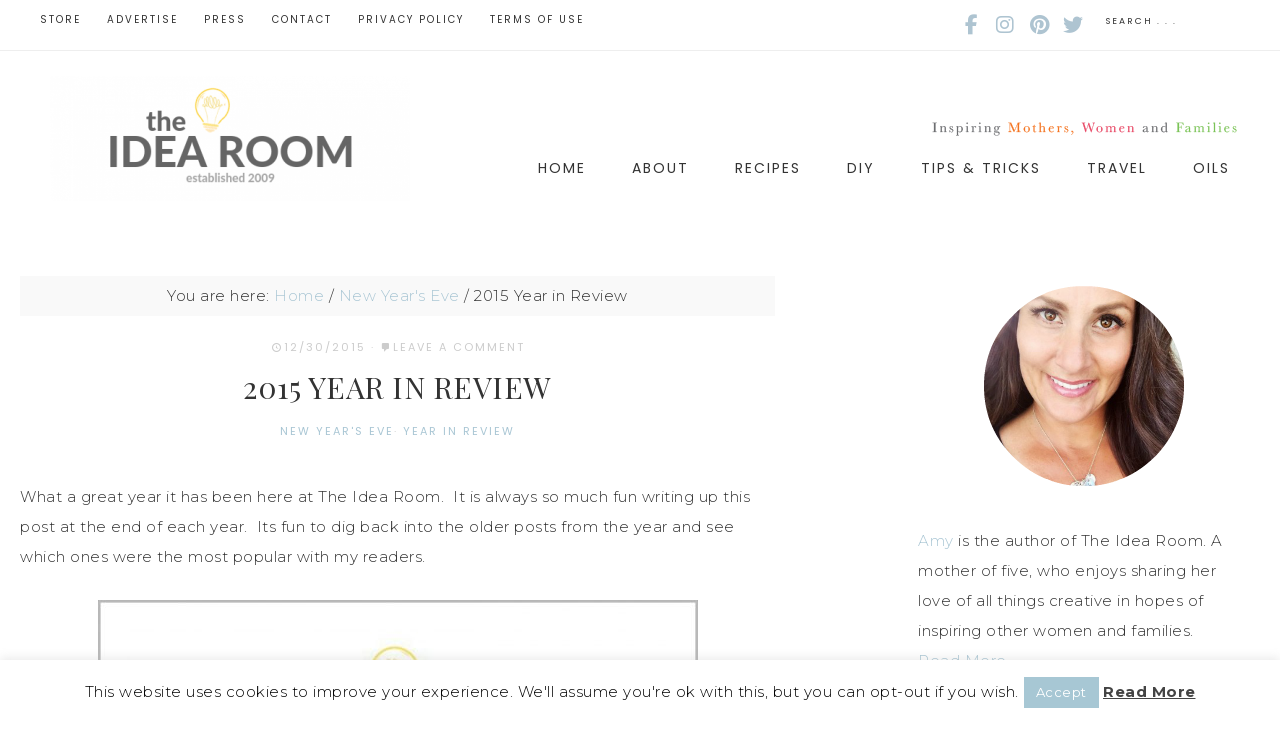

--- FILE ---
content_type: text/html; charset=UTF-8
request_url: https://www.theidearoom.net/top-15-posts-of-2015
body_size: 41282
content:
<!DOCTYPE html>
<html lang="en-US">
<head >
<meta charset="UTF-8" />
<meta name="viewport" content="width=device-width, initial-scale=1" />
<script data-no-optimize="1" data-cfasync="false">!function(){"use strict";const t={adt_ei:{identityApiKey:"plainText",source:"url",type:"plaintext",priority:1},adt_eih:{identityApiKey:"sha256",source:"urlh",type:"hashed",priority:2},sh_kit:{identityApiKey:"sha256",source:"urlhck",type:"hashed",priority:3}},e=Object.keys(t);function i(t){return function(t){const e=t.match(/((?=([a-z0-9._!#$%+^&*()[\]<>-]+))\2@[a-z0-9._-]+\.[a-z0-9._-]+)/gi);return e?e[0]:""}(function(t){return t.replace(/\s/g,"")}(t.toLowerCase()))}!async function(){const n=new URL(window.location.href),o=n.searchParams;let a=null;const r=Object.entries(t).sort(([,t],[,e])=>t.priority-e.priority).map(([t])=>t);for(const e of r){const n=o.get(e),r=t[e];if(!n||!r)continue;const c=decodeURIComponent(n),d="plaintext"===r.type&&i(c),s="hashed"===r.type&&c;if(d||s){a={value:c,config:r};break}}if(a){const{value:t,config:e}=a;window.adthrive=window.adthrive||{},window.adthrive.cmd=window.adthrive.cmd||[],window.adthrive.cmd.push(function(){window.adthrive.identityApi({source:e.source,[e.identityApiKey]:t},({success:i,data:n})=>{i?window.adthrive.log("info","Plugin","detectEmails",`Identity API called with ${e.type} email: ${t}`,n):window.adthrive.log("warning","Plugin","detectEmails",`Failed to call Identity API with ${e.type} email: ${t}`,n)})})}!function(t,e){const i=new URL(e);t.forEach(t=>i.searchParams.delete(t)),history.replaceState(null,"",i.toString())}(e,n)}()}();
</script><meta name='robots' content='index, follow, max-image-preview:large, max-snippet:-1, max-video-preview:-1' />
<!-- Hubbub v.2.25.1 https://morehubbub.com/ -->
<meta property="og:locale" content="en_US" />
<meta property="og:type" content="article" />
<meta property="og:title" content="2015 Year in Review" />
<meta property="og:description" content="What a great year it has been here at The Idea Room.  It is always so much fun writing up this post at the end of each year.  Its fun to dig back into the" />
<meta property="og:url" content="https://www.theidearoom.net/top-15-posts-of-2015/" />
<meta property="og:site_name" content="The Idea Room" />
<meta property="og:updated_time" content="2018-04-14T13:19:43+00:00" />
<meta property="article:published_time" content="2015-12-30T16:22:52+00:00" />
<meta property="article:modified_time" content="2018-04-14T13:19:43+00:00" />
<meta name="twitter:card" content="summary_large_image" />
<meta name="twitter:title" content="2015 Year in Review" />
<meta name="twitter:description" content="What a great year it has been here at The Idea Room.  It is always so much fun writing up this post at the end of each year.  Its fun to dig back into the" />
<meta class="flipboard-article" content="What a great year it has been here at The Idea Room.  It is always so much fun writing up this post at the end of each year.  Its fun to dig back into the" />
<meta property="og:image" content="https://www.theidearoom.net/wp-content/uploads/2015/12/Year-in-Review-Top-15-Posts.jpg" />
<meta name="twitter:image" content="https://www.theidearoom.net/wp-content/uploads/2015/12/Year-in-Review-Top-15-Posts.jpg" />
<meta property="og:image:width" content="1614" />
<meta property="og:image:height" content="2338" />
<!-- Hubbub v.2.25.1 https://morehubbub.com/ -->

<script data-no-optimize="1" data-cfasync="false">
(function(w, d) {
	w.adthrive = w.adthrive || {};
	w.adthrive.cmd = w.adthrive.cmd || [];
	w.adthrive.plugin = 'adthrive-ads-3.10.0';
	w.adthrive.host = 'ads.adthrive.com';
	w.adthrive.integration = 'plugin';

	var commitParam = (w.adthriveCLS && w.adthriveCLS.bucket !== 'prod' && w.adthriveCLS.branch) ? '&commit=' + w.adthriveCLS.branch : '';

	var s = d.createElement('script');
	s.async = true;
	s.referrerpolicy='no-referrer-when-downgrade';
	s.src = 'https://' + w.adthrive.host + '/sites/52e41fac28963d1e058a10c6/ads.min.js?referrer=' + w.encodeURIComponent(w.location.href) + commitParam + '&cb=' + (Math.floor(Math.random() * 100) + 1) + '';
	var n = d.getElementsByTagName('script')[0];
	n.parentNode.insertBefore(s, n);
})(window, document);
</script>
<link rel="dns-prefetch" href="https://ads.adthrive.com/"><link rel="preconnect" href="https://ads.adthrive.com/"><link rel="preconnect" href="https://ads.adthrive.com/" crossorigin>
	<!-- This site is optimized with the Yoast SEO plugin v21.2 - https://yoast.com/wordpress/plugins/seo/ -->
	<title>2015 Year in Review - The Idea Room</title>
	<link rel="canonical" href="https://www.theidearoom.net/top-15-posts-of-2015/" />
	<meta name="author" content="Amy" />
	<meta name="twitter:label1" content="Written by" />
	<meta name="twitter:data1" content="Amy" />
	<meta name="twitter:label2" content="Est. reading time" />
	<meta name="twitter:data2" content="1 minute" />
	<script type="application/ld+json" class="yoast-schema-graph">{"@context":"https://schema.org","@graph":[{"@type":"Article","@id":"https://www.theidearoom.net/top-15-posts-of-2015/#article","isPartOf":{"@id":"https://www.theidearoom.net/top-15-posts-of-2015/"},"author":{"name":"Amy","@id":"https://www.theidearoom.net/#/schema/person/93e8beb96b8b8a9b50d5e37709629e7a"},"headline":"2015 Year in Review","datePublished":"2015-12-30T23:22:52+00:00","dateModified":"2018-04-14T19:19:43+00:00","mainEntityOfPage":{"@id":"https://www.theidearoom.net/top-15-posts-of-2015/"},"wordCount":233,"commentCount":0,"publisher":{"@id":"https://www.theidearoom.net/#organization"},"image":{"@id":"https://www.theidearoom.net/top-15-posts-of-2015/#primaryimage"},"thumbnailUrl":"https://www.theidearoom.net/wp-content/uploads/2015/12/Year-in-Review-Top-15-Posts.jpg","keywords":["best blog posts","best idea room blog posts","best recipes","top posts","year end review","Year in Review"],"articleSection":["New Year's Eve","Year in Review"],"inLanguage":"en-US","potentialAction":[{"@type":"CommentAction","name":"Comment","target":["https://www.theidearoom.net/top-15-posts-of-2015/#respond"]}]},{"@type":"WebPage","@id":"https://www.theidearoom.net/top-15-posts-of-2015/","url":"https://www.theidearoom.net/top-15-posts-of-2015/","name":"2015 Year in Review - The Idea Room","isPartOf":{"@id":"https://www.theidearoom.net/#website"},"primaryImageOfPage":{"@id":"https://www.theidearoom.net/top-15-posts-of-2015/#primaryimage"},"image":{"@id":"https://www.theidearoom.net/top-15-posts-of-2015/#primaryimage"},"thumbnailUrl":"https://www.theidearoom.net/wp-content/uploads/2015/12/Year-in-Review-Top-15-Posts.jpg","datePublished":"2015-12-30T23:22:52+00:00","dateModified":"2018-04-14T19:19:43+00:00","breadcrumb":{"@id":"https://www.theidearoom.net/top-15-posts-of-2015/#breadcrumb"},"inLanguage":"en-US","potentialAction":[{"@type":"ReadAction","target":["https://www.theidearoom.net/top-15-posts-of-2015/"]}]},{"@type":"ImageObject","inLanguage":"en-US","@id":"https://www.theidearoom.net/top-15-posts-of-2015/#primaryimage","url":"https://www.theidearoom.net/wp-content/uploads/2015/12/Year-in-Review-Top-15-Posts.jpg","contentUrl":"https://www.theidearoom.net/wp-content/uploads/2015/12/Year-in-Review-Top-15-Posts.jpg","width":1614,"height":2338},{"@type":"BreadcrumbList","@id":"https://www.theidearoom.net/top-15-posts-of-2015/#breadcrumb","itemListElement":[{"@type":"ListItem","position":1,"name":"Home","item":"https://www.theidearoom.net/"},{"@type":"ListItem","position":2,"name":"2015 Year in Review"}]},{"@type":"WebSite","@id":"https://www.theidearoom.net/#website","url":"https://www.theidearoom.net/","name":"The Idea Room","description":"","publisher":{"@id":"https://www.theidearoom.net/#organization"},"potentialAction":[{"@type":"SearchAction","target":{"@type":"EntryPoint","urlTemplate":"https://www.theidearoom.net/?s={search_term_string}"},"query-input":"required name=search_term_string"}],"inLanguage":"en-US"},{"@type":"Organization","@id":"https://www.theidearoom.net/#organization","name":"The Idea Room","url":"https://www.theidearoom.net/","logo":{"@type":"ImageObject","inLanguage":"en-US","@id":"https://www.theidearoom.net/#/schema/logo/image/","url":"https://www.theidearoom.net/wp-content/uploads/2015/02/idea-room-logo-square.jpg","contentUrl":"https://www.theidearoom.net/wp-content/uploads/2015/02/idea-room-logo-square.jpg","width":360,"height":360,"caption":"The Idea Room"},"image":{"@id":"https://www.theidearoom.net/#/schema/logo/image/"},"sameAs":["https://www.facebook.com/idearoomfb","https://twitter.com/theidearoom","https://pinterest.com/theidearoom/"]},{"@type":"Person","@id":"https://www.theidearoom.net/#/schema/person/93e8beb96b8b8a9b50d5e37709629e7a","name":"Amy","image":{"@type":"ImageObject","inLanguage":"en-US","@id":"https://www.theidearoom.net/#/schema/person/image/","url":"https://secure.gravatar.com/avatar/a940275c8b13b677acb08756ed577195?s=96&d=mm&r=g","contentUrl":"https://secure.gravatar.com/avatar/a940275c8b13b677acb08756ed577195?s=96&d=mm&r=g","caption":"Amy"},"description":"Amy Huntley is the owner/author of The Idea Room. A mother of five, who enjoys sharing her love of all things creative in hopes of inspiring other women and families. Never miss a creative idea that she shares by connecting with her here, or read more of her posts.","sameAs":["http://www.theidearoom.net/"]}]}</script>
	<!-- / Yoast SEO plugin. -->


<link rel='dns-prefetch' href='//www.theidearoom.net' />
<link rel='dns-prefetch' href='//app.clickfunnels.com' />
<link rel='dns-prefetch' href='//cdn.ampproject.org' />
<link rel='dns-prefetch' href='//js.makestories.io' />
<link rel='dns-prefetch' href='//fonts.googleapis.com' />
<link rel='dns-prefetch' href='//code.ionicframework.com' />
<link rel="alternate" type="application/rss+xml" title="The Idea Room &raquo; Feed" href="https://feeds.feedburner.com/TheIdeaRoom" />
<link rel="alternate" type="application/rss+xml" title="The Idea Room &raquo; Comments Feed" href="https://www.theidearoom.net/comments/feed/" />
<link rel="alternate" type="application/rss+xml" title="The Idea Room &raquo; 2015 Year in Review Comments Feed" href="https://www.theidearoom.net/top-15-posts-of-2015/feed/" />
<script>(()=>{"use strict";const e=[400,500,600,700,800,900],t=e=>`wprm-min-${e}`,n=e=>`wprm-max-${e}`,s=new Set,o="ResizeObserver"in window,r=o?new ResizeObserver((e=>{for(const t of e)c(t.target)})):null,i=.5/(window.devicePixelRatio||1);function c(s){const o=s.getBoundingClientRect().width||0;for(let r=0;r<e.length;r++){const c=e[r],a=o<=c+i;o>c+i?s.classList.add(t(c)):s.classList.remove(t(c)),a?s.classList.add(n(c)):s.classList.remove(n(c))}}function a(e){s.has(e)||(s.add(e),r&&r.observe(e),c(e))}!function(e=document){e.querySelectorAll(".wprm-recipe").forEach(a)}();if(new MutationObserver((e=>{for(const t of e)for(const e of t.addedNodes)e instanceof Element&&(e.matches?.(".wprm-recipe")&&a(e),e.querySelectorAll?.(".wprm-recipe").forEach(a))})).observe(document.documentElement,{childList:!0,subtree:!0}),!o){let e=0;addEventListener("resize",(()=>{e&&cancelAnimationFrame(e),e=requestAnimationFrame((()=>s.forEach(c)))}),{passive:!0})}})();</script>		<!-- This site uses the Google Analytics by MonsterInsights plugin v9.11.1 - Using Analytics tracking - https://www.monsterinsights.com/ -->
							<script src="//www.googletagmanager.com/gtag/js?id=G-RMFQ9DDVX8"  data-cfasync="false" data-wpfc-render="false" type="text/javascript" async></script>
			<script data-cfasync="false" data-wpfc-render="false" type="text/javascript">
				var mi_version = '9.11.1';
				var mi_track_user = true;
				var mi_no_track_reason = '';
								var MonsterInsightsDefaultLocations = {"page_location":"https:\/\/www.theidearoom.net\/top-15-posts-of-2015\/"};
								if ( typeof MonsterInsightsPrivacyGuardFilter === 'function' ) {
					var MonsterInsightsLocations = (typeof MonsterInsightsExcludeQuery === 'object') ? MonsterInsightsPrivacyGuardFilter( MonsterInsightsExcludeQuery ) : MonsterInsightsPrivacyGuardFilter( MonsterInsightsDefaultLocations );
				} else {
					var MonsterInsightsLocations = (typeof MonsterInsightsExcludeQuery === 'object') ? MonsterInsightsExcludeQuery : MonsterInsightsDefaultLocations;
				}

								var disableStrs = [
										'ga-disable-G-RMFQ9DDVX8',
									];

				/* Function to detect opted out users */
				function __gtagTrackerIsOptedOut() {
					for (var index = 0; index < disableStrs.length; index++) {
						if (document.cookie.indexOf(disableStrs[index] + '=true') > -1) {
							return true;
						}
					}

					return false;
				}

				/* Disable tracking if the opt-out cookie exists. */
				if (__gtagTrackerIsOptedOut()) {
					for (var index = 0; index < disableStrs.length; index++) {
						window[disableStrs[index]] = true;
					}
				}

				/* Opt-out function */
				function __gtagTrackerOptout() {
					for (var index = 0; index < disableStrs.length; index++) {
						document.cookie = disableStrs[index] + '=true; expires=Thu, 31 Dec 2099 23:59:59 UTC; path=/';
						window[disableStrs[index]] = true;
					}
				}

				if ('undefined' === typeof gaOptout) {
					function gaOptout() {
						__gtagTrackerOptout();
					}
				}
								window.dataLayer = window.dataLayer || [];

				window.MonsterInsightsDualTracker = {
					helpers: {},
					trackers: {},
				};
				if (mi_track_user) {
					function __gtagDataLayer() {
						dataLayer.push(arguments);
					}

					function __gtagTracker(type, name, parameters) {
						if (!parameters) {
							parameters = {};
						}

						if (parameters.send_to) {
							__gtagDataLayer.apply(null, arguments);
							return;
						}

						if (type === 'event') {
														parameters.send_to = monsterinsights_frontend.v4_id;
							var hookName = name;
							if (typeof parameters['event_category'] !== 'undefined') {
								hookName = parameters['event_category'] + ':' + name;
							}

							if (typeof MonsterInsightsDualTracker.trackers[hookName] !== 'undefined') {
								MonsterInsightsDualTracker.trackers[hookName](parameters);
							} else {
								__gtagDataLayer('event', name, parameters);
							}
							
						} else {
							__gtagDataLayer.apply(null, arguments);
						}
					}

					__gtagTracker('js', new Date());
					__gtagTracker('set', {
						'developer_id.dZGIzZG': true,
											});
					if ( MonsterInsightsLocations.page_location ) {
						__gtagTracker('set', MonsterInsightsLocations);
					}
										__gtagTracker('config', 'G-RMFQ9DDVX8', {"forceSSL":"true","link_attribution":"true"} );
										window.gtag = __gtagTracker;										(function () {
						/* https://developers.google.com/analytics/devguides/collection/analyticsjs/ */
						/* ga and __gaTracker compatibility shim. */
						var noopfn = function () {
							return null;
						};
						var newtracker = function () {
							return new Tracker();
						};
						var Tracker = function () {
							return null;
						};
						var p = Tracker.prototype;
						p.get = noopfn;
						p.set = noopfn;
						p.send = function () {
							var args = Array.prototype.slice.call(arguments);
							args.unshift('send');
							__gaTracker.apply(null, args);
						};
						var __gaTracker = function () {
							var len = arguments.length;
							if (len === 0) {
								return;
							}
							var f = arguments[len - 1];
							if (typeof f !== 'object' || f === null || typeof f.hitCallback !== 'function') {
								if ('send' === arguments[0]) {
									var hitConverted, hitObject = false, action;
									if ('event' === arguments[1]) {
										if ('undefined' !== typeof arguments[3]) {
											hitObject = {
												'eventAction': arguments[3],
												'eventCategory': arguments[2],
												'eventLabel': arguments[4],
												'value': arguments[5] ? arguments[5] : 1,
											}
										}
									}
									if ('pageview' === arguments[1]) {
										if ('undefined' !== typeof arguments[2]) {
											hitObject = {
												'eventAction': 'page_view',
												'page_path': arguments[2],
											}
										}
									}
									if (typeof arguments[2] === 'object') {
										hitObject = arguments[2];
									}
									if (typeof arguments[5] === 'object') {
										Object.assign(hitObject, arguments[5]);
									}
									if ('undefined' !== typeof arguments[1].hitType) {
										hitObject = arguments[1];
										if ('pageview' === hitObject.hitType) {
											hitObject.eventAction = 'page_view';
										}
									}
									if (hitObject) {
										action = 'timing' === arguments[1].hitType ? 'timing_complete' : hitObject.eventAction;
										hitConverted = mapArgs(hitObject);
										__gtagTracker('event', action, hitConverted);
									}
								}
								return;
							}

							function mapArgs(args) {
								var arg, hit = {};
								var gaMap = {
									'eventCategory': 'event_category',
									'eventAction': 'event_action',
									'eventLabel': 'event_label',
									'eventValue': 'event_value',
									'nonInteraction': 'non_interaction',
									'timingCategory': 'event_category',
									'timingVar': 'name',
									'timingValue': 'value',
									'timingLabel': 'event_label',
									'page': 'page_path',
									'location': 'page_location',
									'title': 'page_title',
									'referrer' : 'page_referrer',
								};
								for (arg in args) {
																		if (!(!args.hasOwnProperty(arg) || !gaMap.hasOwnProperty(arg))) {
										hit[gaMap[arg]] = args[arg];
									} else {
										hit[arg] = args[arg];
									}
								}
								return hit;
							}

							try {
								f.hitCallback();
							} catch (ex) {
							}
						};
						__gaTracker.create = newtracker;
						__gaTracker.getByName = newtracker;
						__gaTracker.getAll = function () {
							return [];
						};
						__gaTracker.remove = noopfn;
						__gaTracker.loaded = true;
						window['__gaTracker'] = __gaTracker;
					})();
									} else {
										console.log("");
					(function () {
						function __gtagTracker() {
							return null;
						}

						window['__gtagTracker'] = __gtagTracker;
						window['gtag'] = __gtagTracker;
					})();
									}
			</script>
							<!-- / Google Analytics by MonsterInsights -->
		<script type="text/javascript">
window._wpemojiSettings = {"baseUrl":"https:\/\/s.w.org\/images\/core\/emoji\/14.0.0\/72x72\/","ext":".png","svgUrl":"https:\/\/s.w.org\/images\/core\/emoji\/14.0.0\/svg\/","svgExt":".svg","source":{"concatemoji":"https:\/\/www.theidearoom.net\/wp-includes\/js\/wp-emoji-release.min.js?ver=6.3.7"}};
/*! This file is auto-generated */
!function(i,n){var o,s,e;function c(e){try{var t={supportTests:e,timestamp:(new Date).valueOf()};sessionStorage.setItem(o,JSON.stringify(t))}catch(e){}}function p(e,t,n){e.clearRect(0,0,e.canvas.width,e.canvas.height),e.fillText(t,0,0);var t=new Uint32Array(e.getImageData(0,0,e.canvas.width,e.canvas.height).data),r=(e.clearRect(0,0,e.canvas.width,e.canvas.height),e.fillText(n,0,0),new Uint32Array(e.getImageData(0,0,e.canvas.width,e.canvas.height).data));return t.every(function(e,t){return e===r[t]})}function u(e,t,n){switch(t){case"flag":return n(e,"\ud83c\udff3\ufe0f\u200d\u26a7\ufe0f","\ud83c\udff3\ufe0f\u200b\u26a7\ufe0f")?!1:!n(e,"\ud83c\uddfa\ud83c\uddf3","\ud83c\uddfa\u200b\ud83c\uddf3")&&!n(e,"\ud83c\udff4\udb40\udc67\udb40\udc62\udb40\udc65\udb40\udc6e\udb40\udc67\udb40\udc7f","\ud83c\udff4\u200b\udb40\udc67\u200b\udb40\udc62\u200b\udb40\udc65\u200b\udb40\udc6e\u200b\udb40\udc67\u200b\udb40\udc7f");case"emoji":return!n(e,"\ud83e\udef1\ud83c\udffb\u200d\ud83e\udef2\ud83c\udfff","\ud83e\udef1\ud83c\udffb\u200b\ud83e\udef2\ud83c\udfff")}return!1}function f(e,t,n){var r="undefined"!=typeof WorkerGlobalScope&&self instanceof WorkerGlobalScope?new OffscreenCanvas(300,150):i.createElement("canvas"),a=r.getContext("2d",{willReadFrequently:!0}),o=(a.textBaseline="top",a.font="600 32px Arial",{});return e.forEach(function(e){o[e]=t(a,e,n)}),o}function t(e){var t=i.createElement("script");t.src=e,t.defer=!0,i.head.appendChild(t)}"undefined"!=typeof Promise&&(o="wpEmojiSettingsSupports",s=["flag","emoji"],n.supports={everything:!0,everythingExceptFlag:!0},e=new Promise(function(e){i.addEventListener("DOMContentLoaded",e,{once:!0})}),new Promise(function(t){var n=function(){try{var e=JSON.parse(sessionStorage.getItem(o));if("object"==typeof e&&"number"==typeof e.timestamp&&(new Date).valueOf()<e.timestamp+604800&&"object"==typeof e.supportTests)return e.supportTests}catch(e){}return null}();if(!n){if("undefined"!=typeof Worker&&"undefined"!=typeof OffscreenCanvas&&"undefined"!=typeof URL&&URL.createObjectURL&&"undefined"!=typeof Blob)try{var e="postMessage("+f.toString()+"("+[JSON.stringify(s),u.toString(),p.toString()].join(",")+"));",r=new Blob([e],{type:"text/javascript"}),a=new Worker(URL.createObjectURL(r),{name:"wpTestEmojiSupports"});return void(a.onmessage=function(e){c(n=e.data),a.terminate(),t(n)})}catch(e){}c(n=f(s,u,p))}t(n)}).then(function(e){for(var t in e)n.supports[t]=e[t],n.supports.everything=n.supports.everything&&n.supports[t],"flag"!==t&&(n.supports.everythingExceptFlag=n.supports.everythingExceptFlag&&n.supports[t]);n.supports.everythingExceptFlag=n.supports.everythingExceptFlag&&!n.supports.flag,n.DOMReady=!1,n.readyCallback=function(){n.DOMReady=!0}}).then(function(){return e}).then(function(){var e;n.supports.everything||(n.readyCallback(),(e=n.source||{}).concatemoji?t(e.concatemoji):e.wpemoji&&e.twemoji&&(t(e.twemoji),t(e.wpemoji)))}))}((window,document),window._wpemojiSettings);
</script>
<style type="text/css">
img.wp-smiley,
img.emoji {
	display: inline !important;
	border: none !important;
	box-shadow: none !important;
	height: 1em !important;
	width: 1em !important;
	margin: 0 0.07em !important;
	vertical-align: -0.1em !important;
	background: none !important;
	padding: 0 !important;
}
</style>
	<link rel='stylesheet' id='cnss_font_awesome_css-css' href='https://www.theidearoom.net/wp-content/plugins/easy-social-icons/css/font-awesome/css/all.min.css?ver=6.7.2' type='text/css' media='all' />
<link rel='stylesheet' id='cnss_font_awesome_v4_shims-css' href='https://www.theidearoom.net/wp-content/plugins/easy-social-icons/css/font-awesome/css/v4-shims.min.css?ver=6.7.2' type='text/css' media='all' />
<link rel='stylesheet' id='cnss_css-css' href='https://www.theidearoom.net/wp-content/plugins/easy-social-icons/css/cnss.css?ver=1.0' type='text/css' media='all' />
<link rel='stylesheet' id='sbi_styles-css' href='https://www.theidearoom.net/wp-content/plugins/instagram-feed/css/sbi-styles.min.css?ver=6.9.1' type='text/css' media='all' />
<link rel='stylesheet' id='captivating-css' href='https://www.theidearoom.net/wp-content/themes/restored316-captivating/style.css?ver=1.0.0' type='text/css' media='all' />
<style id='captivating-inline-css' type='text/css'>


		a,
		.entry-title a:hover,
		.genesis-nav-menu a:hover, 
		.genesis-nav-menu .current-menu-item > a,
		.single-post .entry-content h1, .page .entry-content h1,
		.single-post article h3, .page article h3,
		.single-post article h4, .page article h4,
		.archive-pagination li a,
		.woocommerce .product-title:hover {
			color: #a9c6d4;
		}
		
		.archive-pagination .active a,
		.archive-pagination li a:hover,
		a.wprm-jump-to-recipe-shortcode {
			border-color: #a9c6d4;
		}
		
		.woocommerce .woocommerce-message,
		.woocommerce .woocommerce-info {
			border-top-color: #a9c6d4 !important;
		}
		
		.woocommerce .woocommerce-message::before,
		.woocommerce .woocommerce-info::before,
		.woocommerce div.product p.price,
		.woocommerce div.product span.price,
		.woocommerce ul.products li.product .price,
		.woocommerce form .form-row .required,
		.ninja-forms-req-symbol,
		.nf-error-msg,
		.slick-arrow:hover {
			color: #a9c6d4 !important;
		}
		
		.woocommerce .site-inner #respond input#submit,
		.woocommerce .site-inner a.button,
		.woocommerce .site-inner button.button,
		.woocommerce .site-inner input.button {
			color: #a9c6d4 !important;
		}
		
		.woocommerce .site-inner #respond input#submit,
		.woocommerce .site-inner a.button,
		.woocommerce .site-inner button.button,
		.woocommerce .site-inner input.button {
			border-color: #a9c6d4 !important;
		}
		
		

		button, input[type="button"]:hover,
		input[type="reset"]:hover,
		input[type="submit"]:hover,
		.button:hover,
		.site-wide-cta .enews-widget input[type="submit"]:hover,
		.announcement-widget .enews-widget input[type="submit"]:hover,
		.woocommerce .announcement-widget .button:hover {
			background-color: #a9c6d4;
		}
		
		.woocommerce span.onsale {
			background-color: #a9c6d4 !important;
		}

		.nc_socialPanel.swp_d_fullColor .googlePlus,
		body .nc_socialPanel.swp_o_fullColor:hover .googlePlus,
		html body .nc_socialPanel.swp_i_fullColor .googlePlus:hover,
		.nc_socialPanel.swp_d_fullColor .twitter, body .nc_socialPanel.swp_o_fullColor:hover .twitter, html body .nc_socialPanel.swp_i_fullColor .twitter:hover,
		.nc_socialPanel.swp_d_fullColor .swp_fb, body .nc_socialPanel.swp_o_fullColor:hover .swp_fb, html body .nc_socialPanel.swp_i_fullColor .swp_fb:hover,
		.nc_socialPanel.swp_d_fullColor .linkedIn, body .nc_socialPanel.swp_o_fullColor:hover .linkedIn, html body .nc_socialPanel.swp_i_fullColor .linkedIn:hover,
		.nc_socialPanel.swp_d_fullColor .nc_pinterest, body .nc_socialPanel.swp_o_fullColor:hover .nc_pinterest, html body .nc_socialPanel.swp_i_fullColor .nc_pinterest:hover,
		.nc_socialPanel.swp_d_fullColor .swp_stumbleupon, body .nc_socialPanel.swp_o_fullColor:hover .swp_stumbleupon, html body .nc_socialPanel.swp_i_fullColor .swp_stumbleupon:hover{
			background-color: #a9c6d4 !important;
		}
		
		

		button, input[type="button"]:hover,
		input[type="reset"]:hover,
		input[type="submit"]:hover,
		.button:hover,
		.site-wide-cta .enews-widget input[type="submit"]:hover,
		.announcement-widget .enews-widget input[type="submit"]:hover,
		.woocommerce .announcement-widget .button:hover {
			border-color: #a9c6d4;
		}
		
		

		.announcement-widget {
			background-color: #a9c6d4;
		}
		

		.site-wide-cta {
			background-color: #ffffff;
		}
		
		

		a.more-link {
			color: #a9c6d4;
			border-color: #a9c6d4;
		}
		
		
		
		.front-page .content .widget-title {
			border-color: #a9c6d4 !important;
		}
		
		.category-index .widget-title {
			border-color: #a9c6d4;
		}
		
		
		
		.front-page .content .widget:nth-of-type(3n+2) .widget-title {
			border-color: #a9c6d4 !important;
		}
		
		.category-index .widget:nth-of-type(3n+2) .widget-title {
			border-color: #a9c6d4;
		}
		
		
		
		.front-page .content .widget:nth-of-type(3n+3) .widget-title {
			border-color: #a9c6d4 !important;
		}
		
		.category-index .widget:nth-of-type(3n+3) .widget-title {
			border-color: #a9c6d4;
		}
		
		

		.sidebar-primary .widgettitle::after {
			background: #a9c6d4;
		}
		
		

		.sidebar-primary .widget:nth-of-type(3n+2) .widgettitle::after,
		.wprm-recipe-print {
			background: #a9c6d4;
		}
		
		

		.sidebar-primary .widget:nth-of-type(3n+3) .widgettitle::after,
		.wprm-recipe-print:hover {
			background: #a9c6d4;
		}
		
		

		.more-from-category a,
		.posts-link a {
			color: #a9c6d4;
			border-color: #a9c6d4;
		}

		

		.content .widget:nth-of-type(3n+2) .more-from-category a,
		.content .widget:nth-of-type(3n+2) .posts-link a {
			color: #a9c6d4;
			border-color: #a9c6d4;
		}
		
		

		.content .widget:nth-of-type(3n+3) .more-from-category a,
		.content .widget:nth-of-type(3n+3) .posts-link a {
			color: #a9c6d4;
			border-color: #a9c6d4;
		}
		
		
</style>
<link rel='stylesheet' id='wp-block-library-css' href='https://www.theidearoom.net/wp-includes/css/dist/block-library/style.min.css?ver=6.3.7' type='text/css' media='all' />
<style id='auto-amazon-links-unit-style-inline-css' type='text/css'>
.aal-gutenberg-preview{max-height:400px;overflow:auto}

</style>
<link rel='stylesheet' id='wprm-public-css' href='https://www.theidearoom.net/wp-content/plugins/wp-recipe-maker/dist/public-legacy.css?ver=10.3.0' type='text/css' media='all' />
<link rel='stylesheet' id='convertkit-broadcasts-css' href='https://www.theidearoom.net/wp-content/plugins/convertkit/resources/frontend/css/broadcasts.css?ver=2.7.1' type='text/css' media='all' />
<link rel='stylesheet' id='convertkit-button-css' href='https://www.theidearoom.net/wp-content/plugins/convertkit/resources/frontend/css/button.css?ver=2.7.1' type='text/css' media='all' />
<link rel='stylesheet' id='convertkit-form-css' href='https://www.theidearoom.net/wp-content/plugins/convertkit/resources/frontend/css/form.css?ver=2.7.1' type='text/css' media='all' />
<style id='classic-theme-styles-inline-css' type='text/css'>
/*! This file is auto-generated */
.wp-block-button__link{color:#fff;background-color:#32373c;border-radius:9999px;box-shadow:none;text-decoration:none;padding:calc(.667em + 2px) calc(1.333em + 2px);font-size:1.125em}.wp-block-file__button{background:#32373c;color:#fff;text-decoration:none}
</style>
<style id='global-styles-inline-css' type='text/css'>
body{--wp--preset--color--black: #000000;--wp--preset--color--cyan-bluish-gray: #abb8c3;--wp--preset--color--white: #ffffff;--wp--preset--color--pale-pink: #f78da7;--wp--preset--color--vivid-red: #cf2e2e;--wp--preset--color--luminous-vivid-orange: #ff6900;--wp--preset--color--luminous-vivid-amber: #fcb900;--wp--preset--color--light-green-cyan: #7bdcb5;--wp--preset--color--vivid-green-cyan: #00d084;--wp--preset--color--pale-cyan-blue: #8ed1fc;--wp--preset--color--vivid-cyan-blue: #0693e3;--wp--preset--color--vivid-purple: #9b51e0;--wp--preset--gradient--vivid-cyan-blue-to-vivid-purple: linear-gradient(135deg,rgba(6,147,227,1) 0%,rgb(155,81,224) 100%);--wp--preset--gradient--light-green-cyan-to-vivid-green-cyan: linear-gradient(135deg,rgb(122,220,180) 0%,rgb(0,208,130) 100%);--wp--preset--gradient--luminous-vivid-amber-to-luminous-vivid-orange: linear-gradient(135deg,rgba(252,185,0,1) 0%,rgba(255,105,0,1) 100%);--wp--preset--gradient--luminous-vivid-orange-to-vivid-red: linear-gradient(135deg,rgba(255,105,0,1) 0%,rgb(207,46,46) 100%);--wp--preset--gradient--very-light-gray-to-cyan-bluish-gray: linear-gradient(135deg,rgb(238,238,238) 0%,rgb(169,184,195) 100%);--wp--preset--gradient--cool-to-warm-spectrum: linear-gradient(135deg,rgb(74,234,220) 0%,rgb(151,120,209) 20%,rgb(207,42,186) 40%,rgb(238,44,130) 60%,rgb(251,105,98) 80%,rgb(254,248,76) 100%);--wp--preset--gradient--blush-light-purple: linear-gradient(135deg,rgb(255,206,236) 0%,rgb(152,150,240) 100%);--wp--preset--gradient--blush-bordeaux: linear-gradient(135deg,rgb(254,205,165) 0%,rgb(254,45,45) 50%,rgb(107,0,62) 100%);--wp--preset--gradient--luminous-dusk: linear-gradient(135deg,rgb(255,203,112) 0%,rgb(199,81,192) 50%,rgb(65,88,208) 100%);--wp--preset--gradient--pale-ocean: linear-gradient(135deg,rgb(255,245,203) 0%,rgb(182,227,212) 50%,rgb(51,167,181) 100%);--wp--preset--gradient--electric-grass: linear-gradient(135deg,rgb(202,248,128) 0%,rgb(113,206,126) 100%);--wp--preset--gradient--midnight: linear-gradient(135deg,rgb(2,3,129) 0%,rgb(40,116,252) 100%);--wp--preset--font-size--small: 13px;--wp--preset--font-size--medium: 20px;--wp--preset--font-size--large: 36px;--wp--preset--font-size--x-large: 42px;--wp--preset--spacing--20: 0.44rem;--wp--preset--spacing--30: 0.67rem;--wp--preset--spacing--40: 1rem;--wp--preset--spacing--50: 1.5rem;--wp--preset--spacing--60: 2.25rem;--wp--preset--spacing--70: 3.38rem;--wp--preset--spacing--80: 5.06rem;--wp--preset--shadow--natural: 6px 6px 9px rgba(0, 0, 0, 0.2);--wp--preset--shadow--deep: 12px 12px 50px rgba(0, 0, 0, 0.4);--wp--preset--shadow--sharp: 6px 6px 0px rgba(0, 0, 0, 0.2);--wp--preset--shadow--outlined: 6px 6px 0px -3px rgba(255, 255, 255, 1), 6px 6px rgba(0, 0, 0, 1);--wp--preset--shadow--crisp: 6px 6px 0px rgba(0, 0, 0, 1);}:where(.is-layout-flex){gap: 0.5em;}:where(.is-layout-grid){gap: 0.5em;}body .is-layout-flow > .alignleft{float: left;margin-inline-start: 0;margin-inline-end: 2em;}body .is-layout-flow > .alignright{float: right;margin-inline-start: 2em;margin-inline-end: 0;}body .is-layout-flow > .aligncenter{margin-left: auto !important;margin-right: auto !important;}body .is-layout-constrained > .alignleft{float: left;margin-inline-start: 0;margin-inline-end: 2em;}body .is-layout-constrained > .alignright{float: right;margin-inline-start: 2em;margin-inline-end: 0;}body .is-layout-constrained > .aligncenter{margin-left: auto !important;margin-right: auto !important;}body .is-layout-constrained > :where(:not(.alignleft):not(.alignright):not(.alignfull)){max-width: var(--wp--style--global--content-size);margin-left: auto !important;margin-right: auto !important;}body .is-layout-constrained > .alignwide{max-width: var(--wp--style--global--wide-size);}body .is-layout-flex{display: flex;}body .is-layout-flex{flex-wrap: wrap;align-items: center;}body .is-layout-flex > *{margin: 0;}body .is-layout-grid{display: grid;}body .is-layout-grid > *{margin: 0;}:where(.wp-block-columns.is-layout-flex){gap: 2em;}:where(.wp-block-columns.is-layout-grid){gap: 2em;}:where(.wp-block-post-template.is-layout-flex){gap: 1.25em;}:where(.wp-block-post-template.is-layout-grid){gap: 1.25em;}.has-black-color{color: var(--wp--preset--color--black) !important;}.has-cyan-bluish-gray-color{color: var(--wp--preset--color--cyan-bluish-gray) !important;}.has-white-color{color: var(--wp--preset--color--white) !important;}.has-pale-pink-color{color: var(--wp--preset--color--pale-pink) !important;}.has-vivid-red-color{color: var(--wp--preset--color--vivid-red) !important;}.has-luminous-vivid-orange-color{color: var(--wp--preset--color--luminous-vivid-orange) !important;}.has-luminous-vivid-amber-color{color: var(--wp--preset--color--luminous-vivid-amber) !important;}.has-light-green-cyan-color{color: var(--wp--preset--color--light-green-cyan) !important;}.has-vivid-green-cyan-color{color: var(--wp--preset--color--vivid-green-cyan) !important;}.has-pale-cyan-blue-color{color: var(--wp--preset--color--pale-cyan-blue) !important;}.has-vivid-cyan-blue-color{color: var(--wp--preset--color--vivid-cyan-blue) !important;}.has-vivid-purple-color{color: var(--wp--preset--color--vivid-purple) !important;}.has-black-background-color{background-color: var(--wp--preset--color--black) !important;}.has-cyan-bluish-gray-background-color{background-color: var(--wp--preset--color--cyan-bluish-gray) !important;}.has-white-background-color{background-color: var(--wp--preset--color--white) !important;}.has-pale-pink-background-color{background-color: var(--wp--preset--color--pale-pink) !important;}.has-vivid-red-background-color{background-color: var(--wp--preset--color--vivid-red) !important;}.has-luminous-vivid-orange-background-color{background-color: var(--wp--preset--color--luminous-vivid-orange) !important;}.has-luminous-vivid-amber-background-color{background-color: var(--wp--preset--color--luminous-vivid-amber) !important;}.has-light-green-cyan-background-color{background-color: var(--wp--preset--color--light-green-cyan) !important;}.has-vivid-green-cyan-background-color{background-color: var(--wp--preset--color--vivid-green-cyan) !important;}.has-pale-cyan-blue-background-color{background-color: var(--wp--preset--color--pale-cyan-blue) !important;}.has-vivid-cyan-blue-background-color{background-color: var(--wp--preset--color--vivid-cyan-blue) !important;}.has-vivid-purple-background-color{background-color: var(--wp--preset--color--vivid-purple) !important;}.has-black-border-color{border-color: var(--wp--preset--color--black) !important;}.has-cyan-bluish-gray-border-color{border-color: var(--wp--preset--color--cyan-bluish-gray) !important;}.has-white-border-color{border-color: var(--wp--preset--color--white) !important;}.has-pale-pink-border-color{border-color: var(--wp--preset--color--pale-pink) !important;}.has-vivid-red-border-color{border-color: var(--wp--preset--color--vivid-red) !important;}.has-luminous-vivid-orange-border-color{border-color: var(--wp--preset--color--luminous-vivid-orange) !important;}.has-luminous-vivid-amber-border-color{border-color: var(--wp--preset--color--luminous-vivid-amber) !important;}.has-light-green-cyan-border-color{border-color: var(--wp--preset--color--light-green-cyan) !important;}.has-vivid-green-cyan-border-color{border-color: var(--wp--preset--color--vivid-green-cyan) !important;}.has-pale-cyan-blue-border-color{border-color: var(--wp--preset--color--pale-cyan-blue) !important;}.has-vivid-cyan-blue-border-color{border-color: var(--wp--preset--color--vivid-cyan-blue) !important;}.has-vivid-purple-border-color{border-color: var(--wp--preset--color--vivid-purple) !important;}.has-vivid-cyan-blue-to-vivid-purple-gradient-background{background: var(--wp--preset--gradient--vivid-cyan-blue-to-vivid-purple) !important;}.has-light-green-cyan-to-vivid-green-cyan-gradient-background{background: var(--wp--preset--gradient--light-green-cyan-to-vivid-green-cyan) !important;}.has-luminous-vivid-amber-to-luminous-vivid-orange-gradient-background{background: var(--wp--preset--gradient--luminous-vivid-amber-to-luminous-vivid-orange) !important;}.has-luminous-vivid-orange-to-vivid-red-gradient-background{background: var(--wp--preset--gradient--luminous-vivid-orange-to-vivid-red) !important;}.has-very-light-gray-to-cyan-bluish-gray-gradient-background{background: var(--wp--preset--gradient--very-light-gray-to-cyan-bluish-gray) !important;}.has-cool-to-warm-spectrum-gradient-background{background: var(--wp--preset--gradient--cool-to-warm-spectrum) !important;}.has-blush-light-purple-gradient-background{background: var(--wp--preset--gradient--blush-light-purple) !important;}.has-blush-bordeaux-gradient-background{background: var(--wp--preset--gradient--blush-bordeaux) !important;}.has-luminous-dusk-gradient-background{background: var(--wp--preset--gradient--luminous-dusk) !important;}.has-pale-ocean-gradient-background{background: var(--wp--preset--gradient--pale-ocean) !important;}.has-electric-grass-gradient-background{background: var(--wp--preset--gradient--electric-grass) !important;}.has-midnight-gradient-background{background: var(--wp--preset--gradient--midnight) !important;}.has-small-font-size{font-size: var(--wp--preset--font-size--small) !important;}.has-medium-font-size{font-size: var(--wp--preset--font-size--medium) !important;}.has-large-font-size{font-size: var(--wp--preset--font-size--large) !important;}.has-x-large-font-size{font-size: var(--wp--preset--font-size--x-large) !important;}
.wp-block-navigation a:where(:not(.wp-element-button)){color: inherit;}
:where(.wp-block-post-template.is-layout-flex){gap: 1.25em;}:where(.wp-block-post-template.is-layout-grid){gap: 1.25em;}
:where(.wp-block-columns.is-layout-flex){gap: 2em;}:where(.wp-block-columns.is-layout-grid){gap: 2em;}
.wp-block-pullquote{font-size: 1.5em;line-height: 1.6;}
</style>
<link rel='stylesheet' id='contact-form-7-css' href='https://www.theidearoom.net/wp-content/plugins/contact-form-7/includes/css/styles.css?ver=5.9.8' type='text/css' media='all' />
<link rel='stylesheet' id='cookie-law-info-css' href='https://www.theidearoom.net/wp-content/plugins/cookie-law-info/legacy/public/css/cookie-law-info-public.css?ver=3.2.8' type='text/css' media='all' />
<link rel='stylesheet' id='cookie-law-info-gdpr-css' href='https://www.theidearoom.net/wp-content/plugins/cookie-law-info/legacy/public/css/cookie-law-info-gdpr.css?ver=3.2.8' type='text/css' media='all' />
<link rel='stylesheet' id='style-main-css' href='https://www.theidearoom.net/wp-content/plugins/makestories-helper/assets/css/ms-style.css?ver=6.3.7' type='text/css' media='all' />
<link rel='stylesheet' id='slick-theme-css-css' href='https://www.theidearoom.net/wp-content/plugins/makestories-helper/vendor/slick/slick-theme.css?ver=6.3.7' type='text/css' media='all' />
<link rel='stylesheet' id='slick-css-css' href='https://www.theidearoom.net/wp-content/plugins/makestories-helper/vendor/slick/slick.css?ver=6.3.7' type='text/css' media='all' />
<link rel='stylesheet' id='amp-story-player-css' href='https://cdn.ampproject.org/amp-story-player-v0.css?ver=6.3.7' type='text/css' media='all' />
<link rel='stylesheet' id='dpsp-frontend-style-pro-css' href='https://www.theidearoom.net/wp-content/plugins/social-pug/assets/dist/style-frontend-pro.css?ver=2.25.1' type='text/css' media='all' />
<style id='dpsp-frontend-style-pro-inline-css' type='text/css'>

				@media screen and ( max-width : 768px ) {
					.dpsp-content-wrapper.dpsp-hide-on-mobile,
					.dpsp-share-text.dpsp-hide-on-mobile {
						display: none;
					}
					.dpsp-has-spacing .dpsp-networks-btns-wrapper li {
						margin:0 2% 10px 0;
					}
					.dpsp-network-btn.dpsp-has-label:not(.dpsp-has-count) {
						max-height: 40px;
						padding: 0;
						justify-content: center;
					}
					.dpsp-content-wrapper.dpsp-size-small .dpsp-network-btn.dpsp-has-label:not(.dpsp-has-count){
						max-height: 32px;
					}
					.dpsp-content-wrapper.dpsp-size-large .dpsp-network-btn.dpsp-has-label:not(.dpsp-has-count){
						max-height: 46px;
					}
				}
			
								.dpsp-button-style-1 .dpsp-networks-btns-content.dpsp-networks-btns-wrapper .dpsp-network-btn .dpsp-network-icon,
								.dpsp-button-style-1 .dpsp-networks-btns-content.dpsp-networks-btns-wrapper .dpsp-network-btn {
									--customNetworkColor: #a9c6d4;
									--customNetworkHoverColor: #333333;
									background: #a9c6d4;
									border-color: #a9c6d4;
								}
							
								.dpsp-button-style-1 .dpsp-networks-btns-content.dpsp-networks-btns-wrapper .dpsp-network-btn:hover .dpsp-network-icon,
								.dpsp-button-style-1 .dpsp-networks-btns-content.dpsp-networks-btns-wrapper .dpsp-network-btn:focus .dpsp-network-icon,
								.dpsp-button-style-1 .dpsp-networks-btns-content.dpsp-networks-btns-wrapper .dpsp-network-btn:hover,
								.dpsp-button-style-1 .dpsp-networks-btns-content.dpsp-networks-btns-wrapper .dpsp-network-btn:focus {
									border-color: #333333 !important;
									background: #333333 !important;
								}
							.dpsp-networks-btns-wrapper.dpsp-networks-btns-content .dpsp-network-btn {--networkHover: rgba(51, 51, 51, 0.4); --networkAccent: rgba(51, 51, 51, 1);}
</style>
<link rel='stylesheet' id='wprm-template-css' href='https://www.theidearoom.net/wp-content/plugins/wp-recipe-maker/templates/recipe/legacy/simple/simple.min.css?ver=10.3.0' type='text/css' media='all' />
<link rel='stylesheet' id='amazon-auto-links-_common-css' href='https://www.theidearoom.net/wp-content/plugins/amazon-auto-links/template/_common/style.min.css?ver=5.4.3' type='text/css' media='all' />
<link rel='stylesheet' id='amazon-auto-links-list-css' href='https://www.theidearoom.net/wp-content/plugins/amazon-auto-links/template/list/style.min.css?ver=1.4.1' type='text/css' media='all' />
<link rel='stylesheet' id='google-font-css' href='//fonts.googleapis.com/css?family=Montserrat%3A300%2C300i%2C400%2C700%2C700i%7COpen+Sans%3A400%2C400i%2C700%2C700i%7CPlayfair+Display%3A400%2C400i%2C700%2C700i%7CPoppins&#038;ver=6.3.7' type='text/css' media='all' />
<link rel='stylesheet' id='ionicons-css' href='//code.ionicframework.com/ionicons/2.0.1/css/ionicons.min.css?ver=1.0.0' type='text/css' media='all' />
<link rel='stylesheet' id='dashicons-css' href='https://www.theidearoom.net/wp-includes/css/dashicons.min.css?ver=6.3.7' type='text/css' media='all' />
<link rel='stylesheet' id='tabber_widget-tabber-widget-rounded-light-css' href='https://www.theidearoom.net/wp-content/plugins/tabber-widget/templates/rounded-light.css?ver=6.3.7' type='text/css' media='all' />
<link rel='stylesheet' id='wp-pointer-css' href='https://www.theidearoom.net/wp-includes/css/wp-pointer.min.css?ver=6.3.7' type='text/css' media='all' />
<script type='text/javascript' src='https://www.theidearoom.net/wp-includes/js/jquery/jquery.min.js?ver=3.7.0' id='jquery-core-js'></script>
<script type='text/javascript' src='https://www.theidearoom.net/wp-includes/js/jquery/jquery-migrate.min.js?ver=3.4.1' id='jquery-migrate-js'></script>
<script type='text/javascript' src='https://www.theidearoom.net/wp-content/plugins/easy-social-icons/js/cnss.js?ver=1.0' id='cnss_js-js'></script>
<script type='text/javascript' src='https://www.theidearoom.net/wp-content/plugins/google-analytics-for-wordpress/assets/js/frontend-gtag.min.js?ver=9.11.1' id='monsterinsights-frontend-script-js' async data-wp-strategy='async'></script>
<script data-cfasync="false" data-wpfc-render="false" type="text/javascript" id='monsterinsights-frontend-script-js-extra'>/* <![CDATA[ */
var monsterinsights_frontend = {"js_events_tracking":"true","download_extensions":"doc,pdf,ppt,zip,xls,docx,pptx,xlsx","inbound_paths":"[{\"path\":\"\\\/go\\\/\",\"label\":\"affiliate\"},{\"path\":\"\\\/recommend\\\/\",\"label\":\"affiliate\"}]","home_url":"https:\/\/www.theidearoom.net","hash_tracking":"false","v4_id":"G-RMFQ9DDVX8"};/* ]]> */
</script>
<script type='text/javascript' id='cookie-law-info-js-extra'>
/* <![CDATA[ */
var Cli_Data = {"nn_cookie_ids":[],"cookielist":[],"non_necessary_cookies":[],"ccpaEnabled":"","ccpaRegionBased":"","ccpaBarEnabled":"","strictlyEnabled":["necessary","obligatoire"],"ccpaType":"gdpr","js_blocking":"","custom_integration":"","triggerDomRefresh":"","secure_cookies":""};
var cli_cookiebar_settings = {"animate_speed_hide":"500","animate_speed_show":"500","background":"#fff","border":"#444","border_on":"","button_1_button_colour":"#a7c7d4","button_1_button_hover":"#869faa","button_1_link_colour":"#fff","button_1_as_button":"1","button_1_new_win":"","button_2_button_colour":"#a7c7d4","button_2_button_hover":"#869faa","button_2_link_colour":"#444","button_2_as_button":"","button_2_hidebar":"","button_3_button_colour":"#a7c7d4","button_3_button_hover":"#869faa","button_3_link_colour":"#fff","button_3_as_button":"1","button_3_new_win":"","button_4_button_colour":"#000","button_4_button_hover":"#000000","button_4_link_colour":"#fff","button_4_as_button":"1","button_7_button_colour":"#61a229","button_7_button_hover":"#4e8221","button_7_link_colour":"#fff","button_7_as_button":"1","button_7_new_win":"","font_family":"inherit","header_fix":"1","notify_animate_hide":"1","notify_animate_show":"","notify_div_id":"#cookie-law-info-bar","notify_position_horizontal":"right","notify_position_vertical":"bottom","scroll_close":"1","scroll_close_reload":"1","accept_close_reload":"","reject_close_reload":"","showagain_tab":"1","showagain_background":"#fff","showagain_border":"#000","showagain_div_id":"#cookie-law-info-again","showagain_x_position":"200px","text":"#000","show_once_yn":"","show_once":"10000","logging_on":"","as_popup":"","popup_overlay":"1","bar_heading_text":"","cookie_bar_as":"banner","popup_showagain_position":"bottom-right","widget_position":"left"};
var log_object = {"ajax_url":"https:\/\/www.theidearoom.net\/wp-admin\/admin-ajax.php"};
/* ]]> */
</script>
<script type='text/javascript' src='https://www.theidearoom.net/wp-content/plugins/cookie-law-info/legacy/public/js/cookie-law-info-public.js?ver=3.2.8' id='cookie-law-info-js'></script>
<script type='text/javascript' src='https://cdn.ampproject.org/amp-story-player-v0.js?ver=6.3.7' id='amp-story-player-js'></script>
<script type='text/javascript' src='https://www.theidearoom.net/wp-content/themes/restored316-captivating/js/global.js?ver=1.0.0' id='captivating-global-script-js'></script>
<script type='text/javascript' src='//www.theidearoom.net/wp-content/plugins/tabber-widget/js/jquery.idTabs.min.js?ver=6.3.7' id='tabber_widget-idtabs-js'></script>
<link rel="https://api.w.org/" href="https://www.theidearoom.net/wp-json/" /><link rel="alternate" type="application/json" href="https://www.theidearoom.net/wp-json/wp/v2/posts/32347" /><link rel="EditURI" type="application/rsd+xml" title="RSD" href="https://www.theidearoom.net/xmlrpc.php?rsd" />
<meta name="generator" content="WordPress 6.3.7" />
<link rel='shortlink' href='https://www.theidearoom.net/?p=32347' />
<link rel="alternate" type="application/json+oembed" href="https://www.theidearoom.net/wp-json/oembed/1.0/embed?url=https%3A%2F%2Fwww.theidearoom.net%2Ftop-15-posts-of-2015%2F" />
<link rel="alternate" type="text/xml+oembed" href="https://www.theidearoom.net/wp-json/oembed/1.0/embed?url=https%3A%2F%2Fwww.theidearoom.net%2Ftop-15-posts-of-2015%2F&#038;format=xml" />
<style type="text/css">
		ul.cnss-social-icon li.cn-fa-icon a{background-color:#ffffff!important;}
		ul.cnss-social-icon li.cn-fa-icon a:hover{background-color:#ffffff!important;color:#000000!important;}
		</style><meta name="hubbub-info" description="Hubbub Pro 2.25.1"><style type="text/css"> html body .wprm-recipe-container .wprm-recipe { font-size: 14px; } html body .wprm-recipe-container .wprm-recipe { font-family: Arial; } html body .wprm-recipe-container .wprm-recipe p { font-family: Arial; } html body .wprm-recipe-container .wprm-recipe li { font-family: Arial; } html body .wprm-recipe-container .wprm-recipe .wprm-recipe-name { font-family: Arial; } html body .wprm-recipe-container .wprm-recipe .wprm-recipe-header { font-family: Arial; } html body .wprm-recipe-container { color: #333333; } html body .wprm-recipe-container a.wprm-recipe-print { color: #333333; } html body .wprm-recipe-container a.wprm-recipe-print:hover { color: #333333; } html body .wprm-recipe-container .wprm-recipe { background-color: #ffffff; } html body .wprm-recipe-container .wprm-recipe { border-color: #8fa8bf; } html body .wprm-recipe-container .wprm-recipe-tastefully-simple .wprm-recipe-time-container { border-color: #8fa8bf; } html body .wprm-recipe-container .wprm-recipe .wprm-color-border { border-color: #8fa8bf; } html body .wprm-recipe-container a { color: #dd901c; } html body .wprm-recipe-container .wprm-recipe-tastefully-simple .wprm-recipe-name { color: #000000; } html body .wprm-recipe-container .wprm-recipe-tastefully-simple .wprm-recipe-header { color: #000000; } html body .wprm-recipe-container h1 { color: #000000; } html body .wprm-recipe-container h2 { color: #000000; } html body .wprm-recipe-container h3 { color: #000000; } html body .wprm-recipe-container h4 { color: #000000; } html body .wprm-recipe-container h5 { color: #000000; } html body .wprm-recipe-container h6 { color: #000000; } html body .wprm-recipe-container svg path { fill: #343434; } html body .wprm-recipe-container svg rect { fill: #343434; } html body .wprm-recipe-container svg polygon { stroke: #343434; } html body .wprm-recipe-container .wprm-rating-star-full svg polygon { fill: #343434; } html body .wprm-recipe-container .wprm-recipe .wprm-color-accent { background-color: #2c3e50; } html body .wprm-recipe-container .wprm-recipe .wprm-color-accent { color: #ffffff; } html body .wprm-recipe-container .wprm-recipe .wprm-color-accent a.wprm-recipe-print { color: #ffffff; } html body .wprm-recipe-container .wprm-recipe .wprm-color-accent a.wprm-recipe-print:hover { color: #ffffff; } html body .wprm-recipe-container .wprm-recipe-colorful .wprm-recipe-header { background-color: #2c3e50; } html body .wprm-recipe-container .wprm-recipe-colorful .wprm-recipe-header { color: #ffffff; } html body .wprm-recipe-container .wprm-recipe-colorful .wprm-recipe-meta > div { background-color: #3498db; } html body .wprm-recipe-container .wprm-recipe-colorful .wprm-recipe-meta > div { color: #ffffff; } html body .wprm-recipe-container .wprm-recipe-colorful .wprm-recipe-meta > div a.wprm-recipe-print { color: #ffffff; } html body .wprm-recipe-container .wprm-recipe-colorful .wprm-recipe-meta > div a.wprm-recipe-print:hover { color: #ffffff; } .wprm-rating-star svg polygon { stroke: #343434; } .wprm-rating-star.wprm-rating-star-full svg polygon { fill: #343434; } html body .wprm-recipe-container .wprm-recipe-instruction-image { text-align: left; } html body .wprm-recipe-container li.wprm-recipe-ingredient { list-style-type: disc; } html body .wprm-recipe-container li.wprm-recipe-instruction { list-style-type: decimal; } .tippy-box[data-theme~="wprm"] { background-color: #333333; color: #FFFFFF; } .tippy-box[data-theme~="wprm"][data-placement^="top"] > .tippy-arrow::before { border-top-color: #333333; } .tippy-box[data-theme~="wprm"][data-placement^="bottom"] > .tippy-arrow::before { border-bottom-color: #333333; } .tippy-box[data-theme~="wprm"][data-placement^="left"] > .tippy-arrow::before { border-left-color: #333333; } .tippy-box[data-theme~="wprm"][data-placement^="right"] > .tippy-arrow::before { border-right-color: #333333; } .tippy-box[data-theme~="wprm"] a { color: #FFFFFF; } .wprm-comment-rating svg { width: 18px !important; height: 18px !important; } img.wprm-comment-rating { width: 90px !important; height: 18px !important; } body { --comment-rating-star-color: #343434; } body { --wprm-popup-font-size: 16px; } body { --wprm-popup-background: #ffffff; } body { --wprm-popup-title: #000000; } body { --wprm-popup-content: #444444; } body { --wprm-popup-button-background: #444444; } body { --wprm-popup-button-text: #ffffff; } body { --wprm-popup-accent: #747B2D; }</style><style type="text/css">.wprm-glossary-term {color: #5A822B;text-decoration: underline;cursor: help;}</style><style type='text/css' id='amazon-auto-links-button-css' data-version='5.4.3'>.amazon-auto-links-button.amazon-auto-links-button-default { background-image: -webkit-linear-gradient(top, #4997e5, #3f89ba);background-image: -moz-linear-gradient(top, #4997e5, #3f89ba);background-image: -ms-linear-gradient(top, #4997e5, #3f89ba);background-image: -o-linear-gradient(top, #4997e5, #3f89ba);background-image: linear-gradient(to bottom, #4997e5, #3f89ba);-webkit-border-radius: 4px;-moz-border-radius: 4px;border-radius: 4px;margin-left: auto;margin-right: auto;text-align: center;white-space: nowrap;color: #ffffff;font-size: 13px;text-shadow: 0 0 transparent;width: 100px;padding: 7px 8px 8px 8px;background: #3498db;border: solid #6891a5 1px;text-decoration: none;}.amazon-auto-links-button.amazon-auto-links-button-default:hover {background: #3cb0fd;background-image: -webkit-linear-gradient(top, #3cb0fd, #3498db);background-image: -moz-linear-gradient(top, #3cb0fd, #3498db);background-image: -ms-linear-gradient(top, #3cb0fd, #3498db);background-image: -o-linear-gradient(top, #3cb0fd, #3498db);background-image: linear-gradient(to bottom, #3cb0fd, #3498db);text-decoration: none;}.amazon-auto-links-button.amazon-auto-links-button-default > a {color: inherit; border-bottom: none;text-decoration: none; }.amazon-auto-links-button.amazon-auto-links-button-default > a:hover {color: inherit;}.amazon-auto-links-button > a, .amazon-auto-links-button > a:hover {-webkit-box-shadow: none;box-shadow: none;color: inherit;}div.amazon-auto-links-button {line-height: 1.3; }button.amazon-auto-links-button {white-space: nowrap;}.amazon-auto-links-button-link {text-decoration: none;}.amazon-auto-links-button-63656 { display: block; margin-right: auto; margin-left: auto; position: relative; width: 148px; height: 79px; transform: scale(0.98); } .amazon-auto-links-button-63656:hover { transform: scale(1.0); } .amazon-auto-links-button-63656 > img { height: unset; max-width: 100%; max-height: 100%; margin-right: auto; margin-left: auto; display: block; position: absolute; top: 50%; left: 50%; -ms-transform: translate(-50%, -50%); transform: translate(-50%, -50%); } .amazon-auto-links-button-63656 > img:hover { filter: alpha(opacity=70); opacity: 0.7; }.amazon-auto-links-button-63655 { display: block; margin-right: auto; margin-left: auto; position: relative; width: 176px; height: 28px; } .amazon-auto-links-button-63655 > img { height: unset; max-width: 100%; max-height: 100%; margin-right: auto; margin-left: auto; display: block; position: absolute; top: 50%; left: 50%; -ms-transform: translate(-50%, -50%); transform: translate(-50%, -50%); }.amazon-auto-links-button-63654 { margin-right: auto; margin-left: auto; white-space: nowrap; text-align: center; display: inline-flex; justify-content: space-around; font-size: 13px; color: #000000; font-weight: 500; padding: 3px; border-radius: 4px; border-color: #c89411 #b0820f #99710d; border-width: 1px; background-color: #ecb21f; transform: scale(0.98); border-style: solid; background-image: linear-gradient(to bottom,#f8e3ad,#eeba37); } .amazon-auto-links-button-63654 * { box-sizing: border-box; } .amazon-auto-links-button-63654 .button-icon { margin-right: auto; margin-left: auto; display: none; height: auto; border: solid 0; } .amazon-auto-links-button-63654 .button-icon > i { display: inline-block; width: 100%; height: 100%; } .amazon-auto-links-button-63654 .button-icon-left { display: inline-flex; background-color: #2d2d2d; border-width: 1px; border-color: #0a0a0a; border-radius: 2px; margin: 0px; padding-top: 2px; padding-right: 2px; padding-bottom: 3px; padding-left: 2px; min-width: 25px; min-height: 25px; } .amazon-auto-links-button-63654 .button-icon-left > i { background-color: #ffffff; background-size: contain; background-position: center; background-repeat: no-repeat; -webkit-mask-image: url('https://www.theidearoom.net/wp-content/plugins/amazon-auto-links/include/core/component/button/asset/image/icon/cart.svg'); mask-image: url('https://www.theidearoom.net/wp-content/plugins/amazon-auto-links/include/core/component/button/asset/image/icon/cart.svg'); -webkit-mask-position: center center; mask-position: center center; -webkit-mask-repeat: no-repeat; mask-repeat: no-repeat; } .amazon-auto-links-button-63654 .button-label { margin-top: 0px; margin-right: 32px; margin-bottom: 0px; margin-left: 32px; } .amazon-auto-links-button-63654 > * { align-items: center; display: inline-flex; vertical-align: middle; } .amazon-auto-links-button-63654:hover { transform: scale(1.0); filter: alpha(opacity=70); opacity: 0.7; }.amazon-auto-links-button-63652 { margin-right: auto; margin-left: auto; white-space: nowrap; text-align: center; display: inline-flex; justify-content: space-around; font-size: 13px; color: #ffffff; font-weight: 400; padding-top: 8px; padding-right: 16px; padding-bottom: 8px; padding-left: 16px; border-radius: 0px; border-color: #1f628d; border-width: 1px; background-color: #0a0101; transform: scale(0.98); border-style: none; background-solid: solid; } .amazon-auto-links-button-63652 * { box-sizing: border-box; } .amazon-auto-links-button-63652 .button-icon { margin-right: auto; margin-left: auto; display: none; height: auto; border: solid 0; } .amazon-auto-links-button-63652 .button-icon > i { display: inline-block; width: 100%; height: 100%; } .amazon-auto-links-button-63652 .button-icon-left { display: inline-flex; background-color: transparent; border-color: transparent; padding: 0px; margin: 0px; min-height: 17px; min-width: 17px; padding-top: 0px; padding-right: 0px; padding-bottom: 0px; padding-left: 0px; } .amazon-auto-links-button-63652 .button-icon-left > i { background-color: #ffffff; background-size: contain; background-position: center; background-repeat: no-repeat; -webkit-mask-image: url('https://www.theidearoom.net/wp-content/plugins/amazon-auto-links/include/core/component/button/asset/image/icon/cart.svg'); mask-image: url('https://www.theidearoom.net/wp-content/plugins/amazon-auto-links/include/core/component/button/asset/image/icon/cart.svg'); -webkit-mask-position: center center; mask-position: center center; -webkit-mask-repeat: no-repeat; mask-repeat: no-repeat; } .amazon-auto-links-button-63652 .button-icon-right { display: inline-flex; background-color: #ffffff; border-color: transparent; margin: 0px; min-height: 17px; min-width: 17px; border-radius: 10px; padding-top: 0px; padding-right: 0px; padding-bottom: 0px; padding-left: 2px; } .amazon-auto-links-button-63652 .button-icon-right > i { background-color: #000000; background-size: contain; background-position: center; background-repeat: no-repeat; -webkit-mask-image: url('https://www.theidearoom.net/wp-content/plugins/amazon-auto-links/include/core/component/button/asset/image/icon/controls-play.svg'); mask-image: url('https://www.theidearoom.net/wp-content/plugins/amazon-auto-links/include/core/component/button/asset/image/icon/controls-play.svg'); -webkit-mask-position: center center; mask-position: center center; -webkit-mask-repeat: no-repeat; mask-repeat: no-repeat; } .amazon-auto-links-button-63652 .button-label { margin-top: 0px; margin-right: 16px; margin-bottom: 0px; margin-left: 16px; } .amazon-auto-links-button-63652 > * { align-items: center; display: inline-flex; vertical-align: middle; } .amazon-auto-links-button-63652:hover { transform: scale(1.0); filter: alpha(opacity=70); opacity: 0.7; }.amazon-auto-links-button-63653 { margin-right: auto; margin-left: auto; white-space: nowrap; text-align: center; display: inline-flex; justify-content: space-around; font-size: 13px; color: #000000; font-weight: 500; padding-top: 8px; padding-right: 16px; padding-bottom: 8px; padding-left: 16px; border-radius: 19px; border-color: #e8b500; border-width: 1px; background-color: #ffd814; transform: scale(0.98); border-style: solid; background-solid: solid; } .amazon-auto-links-button-63653 * { box-sizing: border-box; } .amazon-auto-links-button-63653 .button-icon { margin-right: auto; margin-left: auto; display: none; height: auto; border: solid 0; } .amazon-auto-links-button-63653 .button-icon > i { display: inline-block; width: 100%; height: 100%; } .amazon-auto-links-button-63653 .button-label { margin-top: 0px; margin-right: 32px; margin-bottom: 0px; margin-left: 32px; } .amazon-auto-links-button-63653 > * { align-items: center; display: inline-flex; vertical-align: middle; } .amazon-auto-links-button-63653:hover { transform: scale(1.0); filter: alpha(opacity=70); opacity: 0.7; }.amazon-auto-links-button-63651 { margin-right: auto; margin-left: auto; white-space: nowrap; text-align: center; display: inline-flex; justify-content: space-around; font-size: 13px; color: #ffffff; font-weight: 400; padding-top: 8px; padding-right: 16px; padding-bottom: 8px; padding-left: 16px; border-radius: 4px; border-color: #1f628d; border-width: 1px; background-color: #4997e5; transform: scale(0.98); border-style: none; background-solid: solid; } .amazon-auto-links-button-63651 * { box-sizing: border-box; } .amazon-auto-links-button-63651 .button-icon { margin-right: auto; margin-left: auto; display: none; height: auto; border: solid 0; } .amazon-auto-links-button-63651 .button-icon > i { display: inline-block; width: 100%; height: 100%; } .amazon-auto-links-button-63651 .button-icon-left { display: inline-flex; background-color: transparent; border-color: transparent; padding: 0px; margin: 0px; min-height: 17px; min-width: 17px; padding-top: 0px; padding-right: 0px; padding-bottom: 0px; padding-left: 0px; } .amazon-auto-links-button-63651 .button-icon-left > i { background-color: #ffffff; background-size: contain; background-position: center; background-repeat: no-repeat; -webkit-mask-image: url('https://www.theidearoom.net/wp-content/plugins/amazon-auto-links/include/core/component/button/asset/image/icon/cart.svg'); mask-image: url('https://www.theidearoom.net/wp-content/plugins/amazon-auto-links/include/core/component/button/asset/image/icon/cart.svg'); -webkit-mask-position: center center; mask-position: center center; -webkit-mask-repeat: no-repeat; mask-repeat: no-repeat; } .amazon-auto-links-button-63651 .button-label { margin-top: 0px; margin-right: 8px; margin-bottom: 0px; margin-left: 8px; } .amazon-auto-links-button-63651 > * { align-items: center; display: inline-flex; vertical-align: middle; } .amazon-auto-links-button-63651:hover { transform: scale(1.0); filter: alpha(opacity=70); opacity: 0.7; }</style>		<script>
			document.documentElement.className = document.documentElement.className.replace( 'no-js', 'js' );
		</script>
				<style>
			.no-js img.lazyload { display: none; }
			figure.wp-block-image img.lazyloading { min-width: 150px; }
							.lazyload { opacity: 0; }
				.lazyloading {
					border: 0 !important;
					opacity: 1;
					background: rgba(255, 255, 255, 0) url('https://www.theidearoom.net/wp-content/plugins/wp-smushit/app/assets/images/smush-lazyloader-1.gif') no-repeat center !important;
					background-size: 16px auto !important;
					min-width: 16px;
				}
					</style>
		<link rel="pingback" href="https://www.theidearoom.net/xmlrpc.php" />
<script>
  (function(i,s,o,g,r,a,m){i['GoogleAnalyticsObject']=r;i[r]=i[r]||function(){
  (i[r].q=i[r].q||[]).push(arguments)},i[r].l=1*new Date();a=s.createElement(o),
  m=s.getElementsByTagName(o)[0];a.async=1;a.src=g;m.parentNode.insertBefore(a,m)
  })(window,document,'script','//www.google-analytics.com/analytics.js','ga');

  ga('create', 'UA-18730254-1', 'auto');
  ga('send', 'pageview');

</script>

<link href='https://fonts.googleapis.com/css?family=Dancing+Script' rel='stylesheet' type='text/css'>
<link href='https://fonts.googleapis.com/css?family=Radley' rel='stylesheet' type='text/css'>
<meta name="p:domain_verify" content="29893ae337cbc082096cad29ced3f237" />


<style type="text/css">.site-title a { background: url(https://www.theidearoom.net/wp-content/uploads/2019/01/cropped-IDEA-ROOM-logo-2019-9.png) no-repeat !important; }</style>
<style type="text/css" id="tve_global_variables">:root{--tcb-background-author-image:url(https://secure.gravatar.com/avatar/a940275c8b13b677acb08756ed577195?s=256&d=mm&r=g);--tcb-background-user-image:url();--tcb-background-featured-image-thumbnail:url(https://www.theidearoom.net/wp-content/uploads/2015/12/Year-in-Review-Top-15-Posts.jpg);}</style><style type="text/css" id="custom-background-css">
body.custom-background { background-color: #ffffff; }
</style>
	<style type="text/css" id="thrive-default-styles"></style><link rel="icon" href="https://www.theidearoom.net/wp-content/uploads/2020/05/cropped-Screen-Shot-2020-05-07-at-1.03.03-PM-32x32.png" sizes="32x32" />
<link rel="icon" href="https://www.theidearoom.net/wp-content/uploads/2020/05/cropped-Screen-Shot-2020-05-07-at-1.03.03-PM-192x192.png" sizes="192x192" />
<link rel="apple-touch-icon" href="https://www.theidearoom.net/wp-content/uploads/2020/05/cropped-Screen-Shot-2020-05-07-at-1.03.03-PM-180x180.png" />
<meta name="msapplication-TileImage" content="https://www.theidearoom.net/wp-content/uploads/2020/05/cropped-Screen-Shot-2020-05-07-at-1.03.03-PM-270x270.png" />
		<style type="text/css" id="wp-custom-css">
			.genesis-nav-menu {
	font-size: 14px;
}
.entry-header {
    text-align: center;
    text-transform: uppercase;
}		</style>
		</head>
<body class="post-template-default single single-post postid-32347 single-format-standard custom-background custom-header header-image content-sidebar genesis-breadcrumbs-visible genesis-footer-widgets-visible"><div class="site-container"><nav class="nav-primary" aria-label="Main"><div class="wrap"><ul id="menu-top-menu" class="menu genesis-nav-menu menu-primary"><li id="menu-item-21441" class="menu-item menu-item-type-custom menu-item-object-custom menu-item-21441"><a href="https://www.theidearoom.net/2011/05/the-idea-room-store.html"><span >Store</span></a></li>
<li id="menu-item-21435" class="menu-item menu-item-type-post_type menu-item-object-page menu-item-21435"><a href="https://www.theidearoom.net/advertising-with-the-idea-room/"><span >Advertise</span></a></li>
<li id="menu-item-21436" class="menu-item menu-item-type-post_type menu-item-object-page menu-item-21436"><a href="https://www.theidearoom.net/press/"><span >Press</span></a></li>
<li id="menu-item-21433" class="menu-item menu-item-type-post_type menu-item-object-page menu-item-21433"><a href="https://www.theidearoom.net/contact/"><span >Contact</span></a></li>
<li id="menu-item-28456" class="menu-item menu-item-type-post_type menu-item-object-page menu-item-28456"><a href="https://www.theidearoom.net/disclosure-policy/"><span >PRIVACY POLICY</span></a></li>
<li id="menu-item-53009" class="menu-item menu-item-type-post_type menu-item-object-page menu-item-53009"><a href="https://www.theidearoom.net/terms-of-use/"><span >TERMS OF USE</span></a></li>
<li class="right search"><form class="search-form" method="get" action="https://www.theidearoom.net/" role="search"><input class="search-form-input" type="search" name="s" id="searchform-1" placeholder="Search . . ."><input class="search-form-submit" type="submit" value="Search"><meta content="https://www.theidearoom.net/?s={s}"></form></li><aside class="widget-area"><section id="cnss_widget-2" class="widget widget_cnss_widget"><div class="widget-wrap"><ul id="" class="cnss-social-icon " style="text-align:center; text-align:-webkit-center; align-self:center;"><li class="cn-fa-facebook cn-fa-icon " style="display:inline-block;"><a class="" target="_blank" href="https://facebook.com/idearoomfb" title="Facebook" style="width:30px;height:30px;padding:5px 0;color: #aec4d1;border-radius: 50%;margin:2px;"><i title="Facebook" style="font-size:20px;" class="fa fa-facebook"></i></a></li><li class="cn-fa-instagram cn-fa-icon " style="display:inline-block;"><a class="" target="_blank" href="https://instagram.com/theidearoom" title="Instagram" style="width:30px;height:30px;padding:5px 0;color: #aec4d1;border-radius: 50%;margin:2px;"><i title="Instagram" style="font-size:20px;" class="fa fa-instagram"></i></a></li><li class="cn-fa-pinterest cn-fa-icon " style="display:inline-block;"><a class="" target="_blank" href="https://pinterest.com/theidearoom" title="Pinterest" style="width:30px;height:30px;padding:5px 0;color: #aec4d1;border-radius: 50%;margin:2px;"><i title="Pinterest" style="font-size:20px;" class="fa fa-pinterest"></i></a></li><li class="cn-fa-twitter cn-fa-icon " style="display:inline-block;"><a class="" target="_blank" href="https://twitter.com/theidearoom" title="Twitter" style="width:30px;height:30px;padding:5px 0;color: #aec4d1;border-radius: 50%;margin:2px;"><i title="Twitter" style="font-size:20px;" class="fa fa-twitter"></i></a></li></ul></div></section>
</aside></ul></div></nav><header class="site-header"><div class="wrap"><div class="title-area"><p class="site-title"><a href="https://www.theidearoom.net/">The Idea Room</a></p></div><div class="widget-area header-widget-area"><section id="text-58" class="widget widget_text"><div class="widget-wrap">			<div class="textwidget">

<!-- tagline-->
<img  style="float: right;margin-top: 15px;" data-src="https://www.theidearoom.net/wp-content/uploads/2015/06/Tagline.png" class="lazyload" src="[data-uri]"><noscript><img src="https://www.theidearoom.net/wp-content/uploads/2015/06/Tagline.png" style="float: right;margin-top: 15px;"></noscript></img></div>
		</div></section>
<section id="nav_menu-4" class="widget widget_nav_menu"><div class="widget-wrap"><nav class="nav-header"><ul id="menu-captivating-main-menu" class="menu genesis-nav-menu"><li id="menu-item-53883" class="menu-item menu-item-type-custom menu-item-object-custom menu-item-53883"><a href="http://theidearoom.net"><span >Home</span></a></li>
<li id="menu-item-53884" class="menu-item menu-item-type-post_type menu-item-object-page menu-item-has-children menu-item-53884"><a href="https://www.theidearoom.net/about/"><span >About</span></a>
<ul class="sub-menu">
	<li id="menu-item-53886" class="menu-item menu-item-type-post_type menu-item-object-page menu-item-53886"><a href="https://www.theidearoom.net/about/"><span >About Amy</span></a></li>
	<li id="menu-item-53929" class="menu-item menu-item-type-post_type menu-item-object-page menu-item-53929"><a href="https://www.theidearoom.net/meet-the-team/"><span >Meet the Team</span></a></li>
	<li id="menu-item-53887" class="menu-item menu-item-type-post_type menu-item-object-page menu-item-53887"><a href="https://www.theidearoom.net/faq/"><span >FAQ</span></a></li>
	<li id="menu-item-53888" class="menu-item menu-item-type-post_type menu-item-object-page menu-item-53888"><a href="https://www.theidearoom.net/advertising-with-the-idea-room/"><span >Work With Me</span></a></li>
</ul>
</li>
<li id="menu-item-53901" class="menu-item menu-item-type-post_type menu-item-object-page menu-item-53901"><a href="https://www.theidearoom.net/recipes/"><span >Recipes</span></a></li>
<li id="menu-item-53889" class="menu-item menu-item-type-taxonomy menu-item-object-category menu-item-has-children menu-item-53889"><a href="https://www.theidearoom.net/category/diy-tutorials/"><span >DIY</span></a>
<ul class="sub-menu">
	<li id="menu-item-53890" class="menu-item menu-item-type-taxonomy menu-item-object-category menu-item-53890"><a href="https://www.theidearoom.net/category/crafts/"><span >Crafts</span></a></li>
	<li id="menu-item-53892" class="menu-item menu-item-type-taxonomy menu-item-object-category menu-item-53892"><a href="https://www.theidearoom.net/category/home-decor/"><span >Home Decor</span></a></li>
	<li id="menu-item-53893" class="menu-item menu-item-type-taxonomy menu-item-object-category menu-item-53893"><a href="https://www.theidearoom.net/category/home-remodeling/"><span >Home Projects</span></a></li>
	<li id="menu-item-53895" class="menu-item menu-item-type-taxonomy menu-item-object-category menu-item-53895"><a href="https://www.theidearoom.net/category/sewing/"><span >Sewing</span></a></li>
</ul>
</li>
<li id="menu-item-53899" class="menu-item menu-item-type-taxonomy menu-item-object-category menu-item-has-children menu-item-53899"><a href="https://www.theidearoom.net/category/tips-tricks/"><span >Tips &#038; Tricks</span></a>
<ul class="sub-menu">
	<li id="menu-item-53900" class="menu-item menu-item-type-taxonomy menu-item-object-category menu-item-53900"><a href="https://www.theidearoom.net/category/tips-tricks/cleaning-tips/"><span >Cleaning</span></a></li>
	<li id="menu-item-53897" class="menu-item menu-item-type-taxonomy menu-item-object-category menu-item-53897"><a href="https://www.theidearoom.net/category/tips-tricks/organization-tips/"><span >Organizing</span></a></li>
	<li id="menu-item-53898" class="menu-item menu-item-type-taxonomy menu-item-object-category menu-item-53898"><a href="https://www.theidearoom.net/category/tips-tricks/parenting-tips-with-heather-johnson/"><span >Parenting</span></a></li>
	<li id="menu-item-53894" class="menu-item menu-item-type-taxonomy menu-item-object-category menu-item-53894"><a href="https://www.theidearoom.net/category/tips-tricks/photography-tips/"><span >Photography</span></a></li>
</ul>
</li>
<li id="menu-item-53930" class="menu-item menu-item-type-taxonomy menu-item-object-category menu-item-53930"><a href="https://www.theidearoom.net/category/travel/"><span >Travel</span></a></li>
<li id="menu-item-53891" class="menu-item menu-item-type-taxonomy menu-item-object-category menu-item-53891"><a href="https://www.theidearoom.net/category/essential-oils/"><span >Oils</span></a></li>
</ul></nav></div></section>
</div></div></header><div class="site-inner"><div class="content-sidebar-wrap"><main class="content"><div class="breadcrumb">You are here: <span class="breadcrumb-link-wrap"><a class="breadcrumb-link" href="https://www.theidearoom.net/"><span class="breadcrumb-link-text-wrap">Home</span></a><meta ></span> <span aria-label="breadcrumb separator">/</span> <span class="breadcrumb-link-wrap"><a class="breadcrumb-link" href="https://www.theidearoom.net/category/new-years-eve/"><span class="breadcrumb-link-text-wrap">New Year's Eve</span></a><meta ></span> <span aria-label="breadcrumb separator">/</span> 2015 Year in Review</div><article class="post-32347 post type-post status-publish format-standard has-post-thumbnail category-new-years-eve category-year-in-review tag-best-blog-posts tag-best-idea-room-blog-posts tag-best-recipes tag-top-posts tag-year-end-review tag-year-in-review grow-content-body entry" aria-label="2015 Year in Review"><header class="entry-header"><p class="entry-meta"><time class="entry-time">12/30/2015</time> &middot; <span class="entry-comments-link"><a href="https://www.theidearoom.net/top-15-posts-of-2015/#respond">Leave a Comment</a></span></p><h1 class="entry-title">2015 Year in Review</h1>
<p class="entry-meta"><span class="entry-categories"><a href="https://www.theidearoom.net/category/new-years-eve/" rel="category tag">New Year's Eve</a>&middot; <a href="https://www.theidearoom.net/category/year-in-review/" rel="category tag">Year in Review</a></span></p></header><div class="entry-content"><div class="wprm-buttons"></div><span id="dpsp-post-content-markup" data-image-pin-it="true"></span><p>What a great year it has been here at The Idea Room.  It is always so much fun writing up this post at the end of each year.  Its fun to dig back into the older posts from the year and see which ones were the most popular with my readers. <a href="https://www.theidearoom.net/wp-content/uploads/2015/12/YEAR-IN-REVIEW-BANNER-2015.jpg"><br />
</a></p>
<p><img decoding="async" fetchpriority="high"   alt="Year in Review Top 15 Posts" width="600" height="869" data-srcset="https://www.theidearoom.net/wp-content/uploads/2015/12/Year-in-Review-Top-15-Posts-707x1024.jpg 707w, https://www.theidearoom.net/wp-content/uploads/2015/12/Year-in-Review-Top-15-Posts-207x300.jpg 207w, https://www.theidearoom.net/wp-content/uploads/2015/12/Year-in-Review-Top-15-Posts-600x869.jpg 600w, https://www.theidearoom.net/wp-content/uploads/2015/12/Year-in-Review-Top-15-Posts.jpg 1614w"  data-src="https://www.theidearoom.net/wp-content/uploads/2015/12/Year-in-Review-Top-15-Posts-707x1024.jpg" data-sizes="(max-width: 600px) 100vw, 600px" class="aligncenter wp-image-32356 lazyload" src="[data-uri]" /><noscript><img decoding="async" fetchpriority="high" class="aligncenter wp-image-32356" src="https://www.theidearoom.net/wp-content/uploads/2015/12/Year-in-Review-Top-15-Posts-707x1024.jpg" alt="Year in Review Top 15 Posts" width="600" height="869" srcset="https://www.theidearoom.net/wp-content/uploads/2015/12/Year-in-Review-Top-15-Posts-707x1024.jpg 707w, https://www.theidearoom.net/wp-content/uploads/2015/12/Year-in-Review-Top-15-Posts-207x300.jpg 207w, https://www.theidearoom.net/wp-content/uploads/2015/12/Year-in-Review-Top-15-Posts-600x869.jpg 600w, https://www.theidearoom.net/wp-content/uploads/2015/12/Year-in-Review-Top-15-Posts.jpg 1614w" sizes="(max-width: 600px) 100vw, 600px" /></noscript></p>
<p>So in keeping with tradition, here is our <strong>Year in Review for 2015</strong> here at The Idea Room.   Some of you may recognize and remember some of these past posts.  And for others, who are new, there may be some ideas you may have missed!  Either way, it&#8217;s fun to look back on what we shared this past year.  So here are our Top 15 Posts from 2015.</p>
<p style="text-align: center;"><span id="more-32347"></span></p>
<p><a href="https://www.theidearoom.net/wp-content/uploads/2015/12/15.jpg"><img decoding="async"   alt="15" width="189" height="82" data-srcset="https://www.theidearoom.net/wp-content/uploads/2015/12/15.jpg 357w, https://www.theidearoom.net/wp-content/uploads/2015/12/15-300x129.jpg 300w"  data-src="https://www.theidearoom.net/wp-content/uploads/2015/12/15.jpg" data-sizes="(max-width: 189px) 100vw, 189px" class="aligncenter wp-image-32349 lazyload" src="[data-uri]" /><noscript><img decoding="async" class="aligncenter wp-image-32349" src="https://www.theidearoom.net/wp-content/uploads/2015/12/15.jpg" alt="15" width="189" height="82" srcset="https://www.theidearoom.net/wp-content/uploads/2015/12/15.jpg 357w, https://www.theidearoom.net/wp-content/uploads/2015/12/15-300x129.jpg 300w" sizes="(max-width: 189px) 100vw, 189px" /></noscript></a></p>
<h3 style="text-align: center;"><strong><a href="https://www.theidearoom.net/wp-content/uploads/2015/07/kitchen-idearoom-51.jpeg" target="_blank">Kitchen and Pantry Update</a></strong></h3>
<p><a href="https://www.theidearoom.net/wp-content/uploads/2015/07/kitchen-idearoom-51.jpeg"><img decoding="async"   alt="kitchen idearoom 51" width="600" height="900" data-srcset="https://www.theidearoom.net/wp-content/uploads/2015/07/kitchen-idearoom-51.jpeg 600w, https://www.theidearoom.net/wp-content/uploads/2015/07/kitchen-idearoom-51-200x300.jpeg 200w"  data-src="https://www.theidearoom.net/wp-content/uploads/2015/07/kitchen-idearoom-51.jpeg" data-sizes="(max-width: 600px) 100vw, 600px" class="aligncenter size-full wp-image-27699 lazyload" src="[data-uri]" /><noscript><img decoding="async" class="aligncenter size-full wp-image-27699" src="https://www.theidearoom.net/wp-content/uploads/2015/07/kitchen-idearoom-51.jpeg" alt="kitchen idearoom 51" width="600" height="900" srcset="https://www.theidearoom.net/wp-content/uploads/2015/07/kitchen-idearoom-51.jpeg 600w, https://www.theidearoom.net/wp-content/uploads/2015/07/kitchen-idearoom-51-200x300.jpeg 200w" sizes="(max-width: 600px) 100vw, 600px" /></noscript></a></p>
<p><img decoding="async"   alt="14" width="189" height="82" data-srcset="https://www.theidearoom.net/wp-content/uploads/2015/01/14.jpg 357w, https://www.theidearoom.net/wp-content/uploads/2015/01/14-300x129.jpg 300w"  data-src="https://www.theidearoom.net/wp-content/uploads/2015/01/14.jpg" data-sizes="(max-width: 189px) 100vw, 189px" class="aligncenter wp-image-23295 lazyload" src="[data-uri]" /><noscript><img decoding="async" class="aligncenter wp-image-23295" src="https://www.theidearoom.net/wp-content/uploads/2015/01/14.jpg" alt="14" width="189" height="82" srcset="https://www.theidearoom.net/wp-content/uploads/2015/01/14.jpg 357w, https://www.theidearoom.net/wp-content/uploads/2015/01/14-300x129.jpg 300w" sizes="(max-width: 189px) 100vw, 189px" /></noscript></p>
<h3 style="text-align: center;"><strong><a href="https://www.theidearoom.net/2015/07/how-to-stain-an-oak-banister.html" target="_blank">How to Stain an Oak Banister</a></strong></h3>
<p><a href="https://www.theidearoom.net/wp-content/uploads/2015/07/stain-oak-banister-21.png"><img decoding="async"   alt="stain-oak-banister-2" width="600" height="900" data-srcset="https://www.theidearoom.net/wp-content/uploads/2015/07/stain-oak-banister-21.png 600w, https://www.theidearoom.net/wp-content/uploads/2015/07/stain-oak-banister-21-200x300.png 200w"  data-src="https://www.theidearoom.net/wp-content/uploads/2015/07/stain-oak-banister-21.png" data-sizes="(max-width: 600px) 100vw, 600px" class="aligncenter size-full wp-image-27383 lazyload" src="[data-uri]" /><noscript><img decoding="async" class="aligncenter size-full wp-image-27383" src="https://www.theidearoom.net/wp-content/uploads/2015/07/stain-oak-banister-21.png" alt="stain-oak-banister-2" width="600" height="900" srcset="https://www.theidearoom.net/wp-content/uploads/2015/07/stain-oak-banister-21.png 600w, https://www.theidearoom.net/wp-content/uploads/2015/07/stain-oak-banister-21-200x300.png 200w" sizes="(max-width: 600px) 100vw, 600px" /></noscript></a></p>
<p><img decoding="async"   alt="13.jpg" width="189" height="85" data-src="https://www.theidearoom.net/wp-content/uploads/2014/01/13.jpg" class="aligncenter size-full wp-image-17666 lazyload" src="[data-uri]" /><noscript><img decoding="async" class="aligncenter size-full wp-image-17666" src="https://www.theidearoom.net/wp-content/uploads/2014/01/13.jpg" alt="13.jpg" width="189" height="85" /></noscript></p>
<h3 style="text-align: center;"><strong><a href="https://www.theidearoom.net/2015/02/eos-monster-valentines.html" target="_blank">EOS Monster Valentines</a></strong></h3>
<h3 style="text-align: center;"><a href="https://www.theidearoom.net/wp-content/uploads/2015/02/monsters-5.jpg"><img decoding="async"   alt="monsters 5" width="600" height="900" data-srcset="https://www.theidearoom.net/wp-content/uploads/2015/02/monsters-5.jpg 600w, https://www.theidearoom.net/wp-content/uploads/2015/02/monsters-5-200x300.jpg 200w"  data-src="https://www.theidearoom.net/wp-content/uploads/2015/02/monsters-5.jpg" data-sizes="(max-width: 600px) 100vw, 600px" class="aligncenter size-full wp-image-23944 lazyload" src="[data-uri]" /><noscript><img decoding="async" class="aligncenter size-full wp-image-23944" src="https://www.theidearoom.net/wp-content/uploads/2015/02/monsters-5.jpg" alt="monsters 5" width="600" height="900" srcset="https://www.theidearoom.net/wp-content/uploads/2015/02/monsters-5.jpg 600w, https://www.theidearoom.net/wp-content/uploads/2015/02/monsters-5-200x300.jpg 200w" sizes="(max-width: 600px) 100vw, 600px" /></noscript></a> <img decoding="async"   alt="12_thumb.png" width="189" height="85" data-src="https://www.theidearoom.net/wp-content/uploads/2014/01/12_thumb.png" class="aligncenter size-full wp-image-17670 lazyload" src="[data-uri]" /><noscript><img decoding="async" class="aligncenter size-full wp-image-17670" src="https://www.theidearoom.net/wp-content/uploads/2014/01/12_thumb.png" alt="12_thumb.png" width="189" height="85" /></noscript></h3>
<h3 style="text-align: center;"><a href="https://www.theidearoom.net/2015/01/bubbling-bath-salts.html" target="_blank">Bubbling Bath Salts</a></h3>
<p><a href="https://www.theidearoom.net/wp-content/uploads/2015/01/Bubbling-Bath-Salts-4.jpg"><img decoding="async"   alt="Bubbling-Bath-Salts 4" width="600" height="900" data-srcset="https://www.theidearoom.net/wp-content/uploads/2015/01/Bubbling-Bath-Salts-4.jpg 600w, https://www.theidearoom.net/wp-content/uploads/2015/01/Bubbling-Bath-Salts-4-200x300.jpg 200w"  data-src="https://www.theidearoom.net/wp-content/uploads/2015/01/Bubbling-Bath-Salts-4.jpg" data-sizes="(max-width: 600px) 100vw, 600px" class="aligncenter size-full wp-image-23358 lazyload" src="[data-uri]" /><noscript><img decoding="async" class="aligncenter size-full wp-image-23358" src="https://www.theidearoom.net/wp-content/uploads/2015/01/Bubbling-Bath-Salts-4.jpg" alt="Bubbling-Bath-Salts 4" width="600" height="900" srcset="https://www.theidearoom.net/wp-content/uploads/2015/01/Bubbling-Bath-Salts-4.jpg 600w, https://www.theidearoom.net/wp-content/uploads/2015/01/Bubbling-Bath-Salts-4-200x300.jpg 200w" sizes="(max-width: 600px) 100vw, 600px" /></noscript></a></p>
<p><img decoding="async"   alt="11_thumb.png" width="195" height="82" data-src="https://www.theidearoom.net/wp-content/uploads/2014/01/11_thumb.png" class="aligncenter size-full wp-image-17676 lazyload" src="[data-uri]" /><noscript><img decoding="async" class="aligncenter size-full wp-image-17676" src="https://www.theidearoom.net/wp-content/uploads/2014/01/11_thumb.png" alt="11_thumb.png" width="195" height="82" /></noscript></p>
<h3 style="text-align: center;"><a href="https://www.theidearoom.net/2015/04/yogurt-fruit-and-granola-popsicles.html" target="_blank">Yogurt, Fruit and Granola Popsicles</a></h3>
<p><a href="https://www.theidearoom.net/wp-content/uploads/2015/05/Yogurt-Fruit-Granola-Popsicles-1.jpg"><img decoding="async"   alt="Yogurt-Fruit-Granola-Popsicles-1" width="600" height="900" data-srcset="https://www.theidearoom.net/wp-content/uploads/2015/05/Yogurt-Fruit-Granola-Popsicles-1.jpg 600w, https://www.theidearoom.net/wp-content/uploads/2015/05/Yogurt-Fruit-Granola-Popsicles-1-200x300.jpg 200w"  data-src="https://www.theidearoom.net/wp-content/uploads/2015/05/Yogurt-Fruit-Granola-Popsicles-1.jpg" data-sizes="(max-width: 600px) 100vw, 600px" class="aligncenter size-full wp-image-26144 lazyload" src="[data-uri]" /><noscript><img decoding="async" class="aligncenter size-full wp-image-26144" src="https://www.theidearoom.net/wp-content/uploads/2015/05/Yogurt-Fruit-Granola-Popsicles-1.jpg" alt="Yogurt-Fruit-Granola-Popsicles-1" width="600" height="900" srcset="https://www.theidearoom.net/wp-content/uploads/2015/05/Yogurt-Fruit-Granola-Popsicles-1.jpg 600w, https://www.theidearoom.net/wp-content/uploads/2015/05/Yogurt-Fruit-Granola-Popsicles-1-200x300.jpg 200w" sizes="(max-width: 600px) 100vw, 600px" /></noscript></a></p>
<p><a href="https://www.theidearoom.net/wp-content/uploads/2014/01/10_thumb.png"><img decoding="async"   alt="10_thumb.png" width="193" height="84" data-srcset="https://www.theidearoom.net/wp-content/uploads/2014/01/10_thumb.png 193w, https://www.theidearoom.net/wp-content/uploads/2014/01/10_thumb-190x84.png 190w"  data-src="https://www.theidearoom.net/wp-content/uploads/2014/01/10_thumb.png" data-sizes="(max-width: 193px) 100vw, 193px" class="aligncenter size-full wp-image-17680 lazyload" src="[data-uri]" /><noscript><img decoding="async" class="aligncenter size-full wp-image-17680" src="https://www.theidearoom.net/wp-content/uploads/2014/01/10_thumb.png" alt="10_thumb.png" width="193" height="84" srcset="https://www.theidearoom.net/wp-content/uploads/2014/01/10_thumb.png 193w, https://www.theidearoom.net/wp-content/uploads/2014/01/10_thumb-190x84.png 190w" sizes="(max-width: 193px) 100vw, 193px" /></noscript></a></p>
<h3 style="text-align: center;"><a href="https://www.theidearoom.net/2015/11/christmas-jars.html" target="_blank">Christmas Village Jars</a></h3>
<p><a href="https://www.theidearoom.net/wp-content/uploads/2015/11/Christmas-Village-Jars-9.png"><img decoding="async"   alt="Christmas-Village-Jars 9" width="600" height="900" data-srcset="https://www.theidearoom.net/wp-content/uploads/2015/11/Christmas-Village-Jars-9.png 600w, https://www.theidearoom.net/wp-content/uploads/2015/11/Christmas-Village-Jars-9-200x300.png 200w"  data-src="https://www.theidearoom.net/wp-content/uploads/2015/11/Christmas-Village-Jars-9.png" data-sizes="(max-width: 600px) 100vw, 600px" class="aligncenter size-full wp-image-31060 lazyload" src="[data-uri]" /><noscript><img decoding="async" class="aligncenter size-full wp-image-31060" src="https://www.theidearoom.net/wp-content/uploads/2015/11/Christmas-Village-Jars-9.png" alt="Christmas-Village-Jars 9" width="600" height="900" srcset="https://www.theidearoom.net/wp-content/uploads/2015/11/Christmas-Village-Jars-9.png 600w, https://www.theidearoom.net/wp-content/uploads/2015/11/Christmas-Village-Jars-9-200x300.png 200w" sizes="(max-width: 600px) 100vw, 600px" /></noscript></a></p>
<p><a href="https://www.theidearoom.net/wp-content/uploads/2014/01/9_thumb.png"><img decoding="async"   alt="9_thumb.png" width="163" height="99" data-src="https://www.theidearoom.net/wp-content/uploads/2014/01/9_thumb.png" class="aligncenter size-full wp-image-17684 lazyload" src="[data-uri]" /><noscript><img decoding="async" class="aligncenter size-full wp-image-17684" src="https://www.theidearoom.net/wp-content/uploads/2014/01/9_thumb.png" alt="9_thumb.png" width="163" height="99" /></noscript></a></p>
<h3 style="text-align: center;"><a href="https://www.theidearoom.net/2015/03/diy-monogram-initial-sign.html" target="_blank"><strong>DIY Monogrammed Initial Sign</strong></a></h3>
<p><a href="https://www.theidearoom.net/wp-content/uploads/2015/03/Monogram-Initial-Sign-4.jpeg"><img decoding="async"   alt="Monogram Initial Sign 4" width="600" height="900" data-srcset="https://www.theidearoom.net/wp-content/uploads/2015/03/Monogram-Initial-Sign-4.jpeg 600w, https://www.theidearoom.net/wp-content/uploads/2015/03/Monogram-Initial-Sign-4-200x300.jpeg 200w"  data-src="https://www.theidearoom.net/wp-content/uploads/2015/03/Monogram-Initial-Sign-4.jpeg" data-sizes="(max-width: 600px) 100vw, 600px" class="aligncenter size-full wp-image-25004 lazyload" src="[data-uri]" /><noscript><img decoding="async" class="aligncenter size-full wp-image-25004" src="https://www.theidearoom.net/wp-content/uploads/2015/03/Monogram-Initial-Sign-4.jpeg" alt="Monogram Initial Sign 4" width="600" height="900" srcset="https://www.theidearoom.net/wp-content/uploads/2015/03/Monogram-Initial-Sign-4.jpeg 600w, https://www.theidearoom.net/wp-content/uploads/2015/03/Monogram-Initial-Sign-4-200x300.jpeg 200w" sizes="(max-width: 600px) 100vw, 600px" /></noscript></a></p>
<p><a href="https://www.theidearoom.net/wp-content/uploads/2014/01/8_thumb.png"><img decoding="async"   alt="8_thumb.png" width="160" height="101" data-src="https://www.theidearoom.net/wp-content/uploads/2014/01/8_thumb.png" class="aligncenter size-full wp-image-17688 lazyload" src="[data-uri]" /><noscript><img decoding="async" class="aligncenter size-full wp-image-17688" src="https://www.theidearoom.net/wp-content/uploads/2014/01/8_thumb.png" alt="8_thumb.png" width="160" height="101" /></noscript></a></p>
<h3 style="text-align: center;"><a href="https://www.theidearoom.net/2015/11/6-minute-homemade-caramels.html" target="_blank">6 Minute Homemade Caramels</a></h3>
<p><a href="https://www.theidearoom.net/wp-content/uploads/2015/11/Homemade-Caramels-5.png"><img decoding="async"   alt="Homemade-Caramels 5" width="602" height="900" data-srcset="https://www.theidearoom.net/wp-content/uploads/2015/11/Homemade-Caramels-5.png 602w, https://www.theidearoom.net/wp-content/uploads/2015/11/Homemade-Caramels-5-201x300.png 201w, https://www.theidearoom.net/wp-content/uploads/2015/11/Homemade-Caramels-5-600x897.png 600w"  data-src="https://www.theidearoom.net/wp-content/uploads/2015/11/Homemade-Caramels-5.png" data-sizes="(max-width: 602px) 100vw, 602px" class="aligncenter size-full wp-image-31223 lazyload" src="[data-uri]" /><noscript><img decoding="async" class="aligncenter size-full wp-image-31223" src="https://www.theidearoom.net/wp-content/uploads/2015/11/Homemade-Caramels-5.png" alt="Homemade-Caramels 5" width="602" height="900" srcset="https://www.theidearoom.net/wp-content/uploads/2015/11/Homemade-Caramels-5.png 602w, https://www.theidearoom.net/wp-content/uploads/2015/11/Homemade-Caramels-5-201x300.png 201w, https://www.theidearoom.net/wp-content/uploads/2015/11/Homemade-Caramels-5-600x897.png 600w" sizes="(max-width: 602px) 100vw, 602px" /></noscript></a></p>
<p><a href="https://www.theidearoom.net/wp-content/uploads/2013/01/7.png"><img decoding="async"   alt="7.png" width="160" height="96" data-src="https://www.theidearoom.net/wp-content/uploads/2013/01/7.png" class="aligncenter wp-image-10110 lazyload" src="[data-uri]" /><noscript><img decoding="async" class="aligncenter wp-image-10110" src="https://www.theidearoom.net/wp-content/uploads/2013/01/7.png" alt="7.png" width="160" height="96" /></noscript></a></p>
<h3 style="text-align: center;"><a href="https://www.theidearoom.net/2015/09/barn-door-reveal.html" target="_blank">Barn Door Reveal</a></h3>
<p><a href="https://www.theidearoom.net/wp-content/uploads/2015/09/Barn-Door.png"><img decoding="async"   alt="Barn-Door" width="900" height="602" data-srcset="https://www.theidearoom.net/wp-content/uploads/2015/09/Barn-Door-1024x684.png 1024w, https://www.theidearoom.net/wp-content/uploads/2015/09/Barn-Door-600x401.png 600w, https://www.theidearoom.net/wp-content/uploads/2015/09/Barn-Door-300x201.png 300w"  data-src="https://www.theidearoom.net/wp-content/uploads/2015/09/Barn-Door-1024x684.png" data-sizes="(max-width: 900px) 100vw, 900px" class="aligncenter wp-image-29101 lazyload" src="[data-uri]" /><noscript><img decoding="async" class="aligncenter wp-image-29101" src="https://www.theidearoom.net/wp-content/uploads/2015/09/Barn-Door-1024x684.png" alt="Barn-Door" width="900" height="602" srcset="https://www.theidearoom.net/wp-content/uploads/2015/09/Barn-Door-1024x684.png 1024w, https://www.theidearoom.net/wp-content/uploads/2015/09/Barn-Door-600x401.png 600w, https://www.theidearoom.net/wp-content/uploads/2015/09/Barn-Door-300x201.png 300w" sizes="(max-width: 900px) 100vw, 900px" /></noscript></a></p>
<p><a href="https://www.theidearoom.net/wp-content/uploads/2014/01/6_thumb.png"><img decoding="async"   alt="6_thumb.png" width="160" height="102" data-src="https://www.theidearoom.net/wp-content/uploads/2014/01/6_thumb.png" class="aligncenter size-full wp-image-17696 lazyload" src="[data-uri]" /><noscript><img decoding="async" class="aligncenter size-full wp-image-17696" src="https://www.theidearoom.net/wp-content/uploads/2014/01/6_thumb.png" alt="6_thumb.png" width="160" height="102" /></noscript></a></p>
<h3 style="text-align: center;"><a href="https://www.theidearoom.net/2015/04/best-banana-cake-recipe.html" target="_blank">Best Banana Cake Recipe</a></h3>
<p><a href="https://www.theidearoom.net/wp-content/uploads/2015/04/Banana-Cake-2.jpg"><img decoding="async"   alt="Banana-Cake 2" width="600" height="900" data-srcset="https://www.theidearoom.net/wp-content/uploads/2015/04/Banana-Cake-2.jpg 600w, https://www.theidearoom.net/wp-content/uploads/2015/04/Banana-Cake-2-200x300.jpg 200w"  data-src="https://www.theidearoom.net/wp-content/uploads/2015/04/Banana-Cake-2.jpg" data-sizes="(max-width: 600px) 100vw, 600px" class="aligncenter size-full wp-image-25553 lazyload" src="[data-uri]" /><noscript><img decoding="async" class="aligncenter size-full wp-image-25553" src="https://www.theidearoom.net/wp-content/uploads/2015/04/Banana-Cake-2.jpg" alt="Banana-Cake 2" width="600" height="900" srcset="https://www.theidearoom.net/wp-content/uploads/2015/04/Banana-Cake-2.jpg 600w, https://www.theidearoom.net/wp-content/uploads/2015/04/Banana-Cake-2-200x300.jpg 200w" sizes="(max-width: 600px) 100vw, 600px" /></noscript></a></p>
<p><a href="https://www.theidearoom.net/wp-content/uploads/2014/01/5_thumb.png"><img decoding="async"   alt="5_thumb.png" width="166" height="98" data-src="https://www.theidearoom.net/wp-content/uploads/2014/01/5_thumb.png" class="aligncenter size-full wp-image-17700 lazyload" src="[data-uri]" /><noscript><img decoding="async" class="aligncenter size-full wp-image-17700" src="https://www.theidearoom.net/wp-content/uploads/2014/01/5_thumb.png" alt="5_thumb.png" width="166" height="98" /></noscript></a></p>
<h3 style="text-align: center;"><a href="https://www.theidearoom.net/2015/02/skinny-banana-cookies.html" target="_blank">3 Ingredient Skinny Banana Oatmeal Cookies</a></h3>
<p><a href="https://www.theidearoom.net/wp-content/uploads/2015/10/skinny-banana-oatmeal-cookies-1.png"><img decoding="async"   alt="skinny-banana-oatmeal-cookies- (1)" width="600" height="900" data-srcset="https://www.theidearoom.net/wp-content/uploads/2015/10/skinny-banana-oatmeal-cookies-1.png 600w, https://www.theidearoom.net/wp-content/uploads/2015/10/skinny-banana-oatmeal-cookies-1-200x300.png 200w"  data-src="https://www.theidearoom.net/wp-content/uploads/2015/10/skinny-banana-oatmeal-cookies-1.png" data-sizes="(max-width: 600px) 100vw, 600px" class="aligncenter size-full wp-image-29616 lazyload" src="[data-uri]" /><noscript><img decoding="async" class="aligncenter size-full wp-image-29616" src="https://www.theidearoom.net/wp-content/uploads/2015/10/skinny-banana-oatmeal-cookies-1.png" alt="skinny-banana-oatmeal-cookies- (1)" width="600" height="900" srcset="https://www.theidearoom.net/wp-content/uploads/2015/10/skinny-banana-oatmeal-cookies-1.png 600w, https://www.theidearoom.net/wp-content/uploads/2015/10/skinny-banana-oatmeal-cookies-1-200x300.png 200w" sizes="(max-width: 600px) 100vw, 600px" /></noscript></a></p>
<p><a href="https://www.theidearoom.net/wp-content/uploads/2014/01/4_thumb.png"><img decoding="async"   alt="4_thumb.png" width="166" height="98" data-src="https://www.theidearoom.net/wp-content/uploads/2014/01/4_thumb.png" class="aligncenter size-full wp-image-17704 lazyload" src="[data-uri]" /><noscript><img decoding="async" class="aligncenter size-full wp-image-17704" src="https://www.theidearoom.net/wp-content/uploads/2014/01/4_thumb.png" alt="4_thumb.png" width="166" height="98" /></noscript></a></p>
<h3 style="text-align: center;"><a href="https://www.theidearoom.net/2015/10/tomato-basil-spinach-tortellini-soup.html" target="_blank">Tomato Basil Spinach Tortellini Soup Recipe</a></h3>
<p><a href="https://www.theidearoom.net/wp-content/uploads/2015/10/Tomato-Basil-Tortellini-Soup-2.png"><img decoding="async"   alt="Tomato-Basil-Tortellini-Soup 2" width="600" height="900" data-srcset="https://www.theidearoom.net/wp-content/uploads/2015/10/Tomato-Basil-Tortellini-Soup-2-683x1024.png 683w, https://www.theidearoom.net/wp-content/uploads/2015/10/Tomato-Basil-Tortellini-Soup-2-200x300.png 200w, https://www.theidearoom.net/wp-content/uploads/2015/10/Tomato-Basil-Tortellini-Soup-2-600x900.png 600w, https://www.theidearoom.net/wp-content/uploads/2015/10/Tomato-Basil-Tortellini-Soup-2.png 1774w"  data-src="https://www.theidearoom.net/wp-content/uploads/2015/10/Tomato-Basil-Tortellini-Soup-2-683x1024.png" data-sizes="(max-width: 600px) 100vw, 600px" class="aligncenter wp-image-29459 lazyload" src="[data-uri]" /><noscript><img decoding="async" class="aligncenter wp-image-29459" src="https://www.theidearoom.net/wp-content/uploads/2015/10/Tomato-Basil-Tortellini-Soup-2-683x1024.png" alt="Tomato-Basil-Tortellini-Soup 2" width="600" height="900" srcset="https://www.theidearoom.net/wp-content/uploads/2015/10/Tomato-Basil-Tortellini-Soup-2-683x1024.png 683w, https://www.theidearoom.net/wp-content/uploads/2015/10/Tomato-Basil-Tortellini-Soup-2-200x300.png 200w, https://www.theidearoom.net/wp-content/uploads/2015/10/Tomato-Basil-Tortellini-Soup-2-600x900.png 600w, https://www.theidearoom.net/wp-content/uploads/2015/10/Tomato-Basil-Tortellini-Soup-2.png 1774w" sizes="(max-width: 600px) 100vw, 600px" /></noscript></a></p>
<p><a href="https://www.theidearoom.net/wp-content/uploads/2014/01/3_thumb.png"><img decoding="async"   alt="3_thumb.png" width="163" height="99" data-src="https://www.theidearoom.net/wp-content/uploads/2014/01/3_thumb.png" class="aligncenter size-full wp-image-17708 lazyload" src="[data-uri]" /><noscript><img decoding="async" class="aligncenter size-full wp-image-17708" src="https://www.theidearoom.net/wp-content/uploads/2014/01/3_thumb.png" alt="3_thumb.png" width="163" height="99" /></noscript></a></p>
<h3 style="text-align: center;"><a href="https://www.theidearoom.net/2015/01/printable-pantry-labels.html" target="_blank">Printable Pantry Labels</a></h3>
<p><a href="https://www.theidearoom.net/wp-content/uploads/2015/01/printable-pantry-labels-cover.jpg"><img decoding="async"   alt="printable-pantry-labels cover" width="600" height="783" data-srcset="https://www.theidearoom.net/wp-content/uploads/2015/01/printable-pantry-labels-cover-785x1024.jpg 785w, https://www.theidearoom.net/wp-content/uploads/2015/01/printable-pantry-labels-cover-230x300.jpg 230w, https://www.theidearoom.net/wp-content/uploads/2015/01/printable-pantry-labels-cover-600x783.jpg 600w, https://www.theidearoom.net/wp-content/uploads/2015/01/printable-pantry-labels-cover.jpg 1840w"  data-src="https://www.theidearoom.net/wp-content/uploads/2015/01/printable-pantry-labels-cover-785x1024.jpg" data-sizes="(max-width: 600px) 100vw, 600px" class="aligncenter wp-image-23445 lazyload" src="[data-uri]" /><noscript><img decoding="async" class="aligncenter wp-image-23445" src="https://www.theidearoom.net/wp-content/uploads/2015/01/printable-pantry-labels-cover-785x1024.jpg" alt="printable-pantry-labels cover" width="600" height="783" srcset="https://www.theidearoom.net/wp-content/uploads/2015/01/printable-pantry-labels-cover-785x1024.jpg 785w, https://www.theidearoom.net/wp-content/uploads/2015/01/printable-pantry-labels-cover-230x300.jpg 230w, https://www.theidearoom.net/wp-content/uploads/2015/01/printable-pantry-labels-cover-600x783.jpg 600w, https://www.theidearoom.net/wp-content/uploads/2015/01/printable-pantry-labels-cover.jpg 1840w" sizes="(max-width: 600px) 100vw, 600px" /></noscript></a></p>
<p><a href="https://www.theidearoom.net/wp-content/uploads/2014/01/2_thumb.png"><img decoding="async"   alt="2_thumb.png" width="162" height="99" data-src="https://www.theidearoom.net/wp-content/uploads/2014/01/2_thumb.png" class="aligncenter size-full wp-image-17712 lazyload" src="[data-uri]" /><noscript><img decoding="async" class="aligncenter size-full wp-image-17712" src="https://www.theidearoom.net/wp-content/uploads/2014/01/2_thumb.png" alt="2_thumb.png" width="162" height="99" /></noscript></a></p>
<h3 style="text-align: center;"><a href="https://www.theidearoom.net/2015/08/lemon-drop-cookies-recipe.html" target="_blank">Lemon Drop Cookies</a></h3>
<p><a href="https://www.theidearoom.net/wp-content/uploads/2015/08/Lemon-Drop-Cookies-3.jpg"><img decoding="async"   alt="Lemon-Drop-Cookies 3" width="600" height="900" data-srcset="https://www.theidearoom.net/wp-content/uploads/2015/08/Lemon-Drop-Cookies-3.jpg 600w, https://www.theidearoom.net/wp-content/uploads/2015/08/Lemon-Drop-Cookies-3-200x300.jpg 200w"  data-src="https://www.theidearoom.net/wp-content/uploads/2015/08/Lemon-Drop-Cookies-3.jpg" data-sizes="(max-width: 600px) 100vw, 600px" class="aligncenter size-full wp-image-28016 lazyload" src="[data-uri]" /><noscript><img decoding="async" class="aligncenter size-full wp-image-28016" src="https://www.theidearoom.net/wp-content/uploads/2015/08/Lemon-Drop-Cookies-3.jpg" alt="Lemon-Drop-Cookies 3" width="600" height="900" srcset="https://www.theidearoom.net/wp-content/uploads/2015/08/Lemon-Drop-Cookies-3.jpg 600w, https://www.theidearoom.net/wp-content/uploads/2015/08/Lemon-Drop-Cookies-3-200x300.jpg 200w" sizes="(max-width: 600px) 100vw, 600px" /></noscript></a></p>
<p><a href="https://www.theidearoom.net/wp-content/uploads/2015/12/no-1-2015.jpg"><img decoding="async"   alt="no-1-2015" width="168" height="95" data-src="https://www.theidearoom.net/wp-content/uploads/2015/12/no-1-2015.jpg" class="aligncenter size-full wp-image-32350 lazyload" src="[data-uri]" /><noscript><img decoding="async" class="aligncenter size-full wp-image-32350" src="https://www.theidearoom.net/wp-content/uploads/2015/12/no-1-2015.jpg" alt="no-1-2015" width="168" height="95" /></noscript></a></p>
<h3 style="text-align: center;"><a href="https://www.theidearoom.net/2015/02/aromatherapy-shower-bombs.html" target="_blank">Aromatherapy Shower Bombs</a></h3>
<p><img decoding="async"   alt="Shower-Bombs-3 (1)" width="600" height="900" data-srcset="https://www.theidearoom.net/wp-content/uploads/2015/12/Shower-Bombs-3-1.jpg 600w, https://www.theidearoom.net/wp-content/uploads/2015/12/Shower-Bombs-3-1-200x300.jpg 200w"  data-src="https://www.theidearoom.net/wp-content/uploads/2015/12/Shower-Bombs-3-1.jpg" data-sizes="(max-width: 600px) 100vw, 600px" class="aligncenter size-full wp-image-31591 lazyload" src="[data-uri]" /><noscript><img decoding="async" class="aligncenter size-full wp-image-31591" src="https://www.theidearoom.net/wp-content/uploads/2015/12/Shower-Bombs-3-1.jpg" alt="Shower-Bombs-3 (1)" width="600" height="900" srcset="https://www.theidearoom.net/wp-content/uploads/2015/12/Shower-Bombs-3-1.jpg 600w, https://www.theidearoom.net/wp-content/uploads/2015/12/Shower-Bombs-3-1-200x300.jpg 200w" sizes="(max-width: 600px) 100vw, 600px" /></noscript></p>
<p>What about you?  I would love to hear what one of your favorite posts was? Did it make the Top 15 Projects? Did you end up making it?</p>
<p style="text-align: center;"><img decoding="async"   alt="Year in Review 2015" width="600" height="600" data-srcset="https://www.theidearoom.net/wp-content/uploads/2015/12/Year-in-Review-2015-1024x1024.jpg 1024w, https://www.theidearoom.net/wp-content/uploads/2015/12/Year-in-Review-2015-300x300.jpg 300w, https://www.theidearoom.net/wp-content/uploads/2015/12/Year-in-Review-2015-100x100.jpg 100w, https://www.theidearoom.net/wp-content/uploads/2015/12/Year-in-Review-2015-600x600.jpg 600w, https://www.theidearoom.net/wp-content/uploads/2015/12/Year-in-Review-2015-150x150.jpg 150w, https://www.theidearoom.net/wp-content/uploads/2015/12/Year-in-Review-2015-75x75.jpg 75w, https://www.theidearoom.net/wp-content/uploads/2015/12/Year-in-Review-2015-190x190.jpg 190w, https://www.theidearoom.net/wp-content/uploads/2015/12/Year-in-Review-2015.jpg 2000w"  data-src="https://www.theidearoom.net/wp-content/uploads/2015/12/Year-in-Review-2015-1024x1024.jpg" data-sizes="(max-width: 600px) 100vw, 600px" class="aligncenter wp-image-32354 lazyload" src="[data-uri]" /><noscript><img decoding="async" class="aligncenter wp-image-32354" src="https://www.theidearoom.net/wp-content/uploads/2015/12/Year-in-Review-2015-1024x1024.jpg" alt="Year in Review 2015" width="600" height="600" srcset="https://www.theidearoom.net/wp-content/uploads/2015/12/Year-in-Review-2015-1024x1024.jpg 1024w, https://www.theidearoom.net/wp-content/uploads/2015/12/Year-in-Review-2015-300x300.jpg 300w, https://www.theidearoom.net/wp-content/uploads/2015/12/Year-in-Review-2015-100x100.jpg 100w, https://www.theidearoom.net/wp-content/uploads/2015/12/Year-in-Review-2015-600x600.jpg 600w, https://www.theidearoom.net/wp-content/uploads/2015/12/Year-in-Review-2015-150x150.jpg 150w, https://www.theidearoom.net/wp-content/uploads/2015/12/Year-in-Review-2015-75x75.jpg 75w, https://www.theidearoom.net/wp-content/uploads/2015/12/Year-in-Review-2015-190x190.jpg 190w, https://www.theidearoom.net/wp-content/uploads/2015/12/Year-in-Review-2015.jpg 2000w" sizes="(max-width: 600px) 100vw, 600px" /></noscript></p>
<p>Thanks for continuing to support The Idea Room! We appreciate each and every one of you! Looking forward to a New Year and the New Projects it will bring!</p>
<p style="text-align: center;"><img decoding="async"   alt="YEAR IN REVIEW BANNER 2015" width="516" height="239" data-srcset="https://www.theidearoom.net/wp-content/uploads/2015/12/YEAR-IN-REVIEW-BANNER-2015.jpg 516w, https://www.theidearoom.net/wp-content/uploads/2015/12/YEAR-IN-REVIEW-BANNER-2015-300x139.jpg 300w"  data-src="https://www.theidearoom.net/wp-content/uploads/2015/12/YEAR-IN-REVIEW-BANNER-2015.jpg" data-sizes="(max-width: 516px) 100vw, 516px" class="aligncenter size-full wp-image-32353 lazyload" src="[data-uri]" /><noscript><img decoding="async" class="aligncenter size-full wp-image-32353" src="https://www.theidearoom.net/wp-content/uploads/2015/12/YEAR-IN-REVIEW-BANNER-2015.jpg" alt="YEAR IN REVIEW BANNER 2015" width="516" height="239" srcset="https://www.theidearoom.net/wp-content/uploads/2015/12/YEAR-IN-REVIEW-BANNER-2015.jpg 516w, https://www.theidearoom.net/wp-content/uploads/2015/12/YEAR-IN-REVIEW-BANNER-2015-300x139.jpg 300w" sizes="(max-width: 516px) 100vw, 516px" /></noscript></p>
<!--<rdf:RDF xmlns:rdf="http://www.w3.org/1999/02/22-rdf-syntax-ns#"
			xmlns:dc="http://purl.org/dc/elements/1.1/"
			xmlns:trackback="http://madskills.com/public/xml/rss/module/trackback/">
		<rdf:Description rdf:about="https://www.theidearoom.net/top-15-posts-of-2015/"
    dc:identifier="https://www.theidearoom.net/top-15-posts-of-2015/"
    dc:title="2015 Year in Review"
    trackback:ping="https://www.theidearoom.net/top-15-posts-of-2015/trackback/" />
</rdf:RDF>-->
</div>	<p class="dpsp-share-text " style="margin-bottom:10px">
		Sharing is caring!	</p>
	<div id="dpsp-content-bottom" class="dpsp-content-wrapper dpsp-shape-rectangular dpsp-size-medium dpsp-has-spacing dpsp-has-buttons-count dpsp-show-on-mobile dpsp-button-style-1" style="min-height:40px;position:relative">
	<ul class="dpsp-networks-btns-wrapper dpsp-networks-btns-share dpsp-networks-btns-content dpsp-column-auto dpsp-has-button-icon-animation" style="padding:0;margin:0;list-style-type:none">
<li class="dpsp-network-list-item dpsp-network-list-item-facebook" style="float:left">
	<a rel="nofollow noopener" href="https://www.facebook.com/sharer/sharer.php?u=https%3A%2F%2Fwww.theidearoom.net%2Ftop-15-posts-of-2015%2F&#038;t=2015%20Year%20in%20Review" class="dpsp-network-btn dpsp-facebook dpsp-first dpsp-has-label dpsp-has-label-mobile" target="_blank" aria-label="Share on Facebook" title="Share on Facebook" style="font-size:14px;padding:0rem;max-height:40px">	<span class="dpsp-network-icon "><span class="dpsp-network-icon-inner"></span></span>
	<span class="dpsp-network-label dpsp-network-hide-label-mobile">Facebook</span></a></li>

<li class="dpsp-network-list-item dpsp-network-list-item-x" style="float:left">
	<a rel="nofollow noopener" href="https://x.com/intent/tweet?text=2015%20Year%20in%20Review&#038;url=https%3A%2F%2Fwww.theidearoom.net%2Ftop-15-posts-of-2015%2F" class="dpsp-network-btn dpsp-x dpsp-has-label dpsp-has-label-mobile" target="_blank" aria-label="Share on X" title="Share on X" style="font-size:14px;padding:0rem;max-height:40px">	<span class="dpsp-network-icon "><span class="dpsp-network-icon-inner"></span></span>
	<span class="dpsp-network-label dpsp-network-hide-label-mobile">Twitter</span></a></li>

<li class="dpsp-network-list-item dpsp-network-list-item-pinterest" style="float:left">
	<button data-href="https://pinterest.com/pin/create/button/?url=https%3A%2F%2Fwww.theidearoom.net%2Ftop-15-posts-of-2015%2F&#038;media=&#038;description=2015%20Year%20in%20Review" class="dpsp-network-btn dpsp-pinterest dpsp-has-count dpsp-has-label dpsp-has-label-mobile" aria-label="Save to Pinterest" title="Save to Pinterest" style="font-size:14px;padding:0rem;max-height:40px">	<span class="dpsp-network-icon "><span class="dpsp-network-icon-inner"></span></span>
	<span class="dpsp-network-label dpsp-network-hide-label-mobile">Pinterest</span><span class="dpsp-network-count">116</span></button></li>

<li class="dpsp-network-list-item dpsp-network-list-item-email" style="float:left">
	<a rel="nofollow noopener" href="/cdn-cgi/l/email-protection#[base64]" class="dpsp-network-btn dpsp-email dpsp-last dpsp-has-label dpsp-has-label-mobile" target="_blank" aria-label="Send over email" title="Send over email" style="font-size:14px;padding:0rem;max-height:40px">	<span class="dpsp-network-icon "><span class="dpsp-network-icon-inner"></span></span>
	<span class="dpsp-network-label dpsp-network-hide-label-mobile">Email</span></a></li>
</ul></div>
<footer class="entry-footer"></footer></article><section class="author-box"><img alt=''  data-srcset='https://secure.gravatar.com/avatar/a940275c8b13b677acb08756ed577195?s=400&#038;d=mm&#038;r=g 2x'  height='200' width='200' decoding='async' data-src='https://secure.gravatar.com/avatar/a940275c8b13b677acb08756ed577195?s=200&#038;d=mm&#038;r=g' class='avatar avatar-200 photo lazyload' src='[data-uri]' /><noscript><img alt='' src='https://secure.gravatar.com/avatar/a940275c8b13b677acb08756ed577195?s=200&#038;d=mm&#038;r=g' srcset='https://secure.gravatar.com/avatar/a940275c8b13b677acb08756ed577195?s=400&#038;d=mm&#038;r=g 2x' class='avatar avatar-200 photo' height='200' width='200' decoding='async'/></noscript><h4 class="author-box-title">About <span itemprop="name">Amy</span></h4><div class="author-box-content" itemprop="description"><p>Amy Huntley is the owner/author of The Idea Room. A mother of five, who enjoys sharing her love of all things creative in hopes of inspiring other women and families. Never miss a creative idea that she shares by connecting with her <a href="https://www.theidearoom.net/newsletter">here</a>, or <a href="https://www.theidearoom.net/author/Amy">read more of her posts</a>.</p>
</div></section><div class="adjacent-entry-pagination pagination"><div class="pagination-previous alignleft"><a href="https://www.theidearoom.net/new-years-eve-kids-activity/" rel="prev"><span class="adjacent-post-link">&#xAB; New Year&#8217;s Eve Kids Activity: Candy Watches</span></a></div><div class="pagination-next alignright"><a href="https://www.theidearoom.net/january-photo-a-day-2016/" rel="next"><span class="adjacent-post-link">January Photo A Day 2016 &#xBB;</span></a></div></div>	<div id="respond" class="comment-respond">
		<h3 id="reply-title" class="comment-reply-title">Leave a Reply <small><a rel="nofollow" id="cancel-comment-reply-link" href="/top-15-posts-of-2015/#respond" style="display:none;">Cancel reply</a></small></h3><form action="https://www.theidearoom.net/wp-comments-post.php" method="post" id="commentform" class="comment-form" novalidate><p class="comment-notes"><span id="email-notes">Your email address will not be published.</span> <span class="required-field-message">Required fields are marked <span class="required">*</span></span></p><div class="comment-form-wprm-rating" style="display: none">
	<label for="wprm-comment-rating-3686808183">Recipe Rating</label>	<span class="wprm-rating-stars">
		<fieldset class="wprm-comment-ratings-container" data-original-rating="0" data-current-rating="0">
			<legend>Recipe Rating</legend>
			<input aria-label="Don&#039;t rate this recipe" name="wprm-comment-rating" value="0" type="radio" onclick="WPRecipeMaker.rating.onClick(this)" style="margin-left: -21px !important; width: 24px !important; height: 24px !important;" checked="checked"><span aria-hidden="true" style="width: 120px !important; height: 24px !important;"><svg xmlns="http://www.w3.org/2000/svg" xmlns:xlink="http://www.w3.org/1999/xlink" x="0px" y="0px" width="106.66666666667px" height="16px" viewBox="0 0 160 32">
  <defs>
	<path class="wprm-star-empty" id="wprm-star-0" fill="none" stroke="#343434" stroke-width="2" stroke-linejoin="round" d="M11.99,1.94c-.35,0-.67.19-.83.51l-2.56,5.2c-.11.24-.34.4-.61.43l-5.75.83c-.35.05-.64.3-.74.64-.11.34,0,.7.22.94l4.16,4.05c.19.19.27.45.22.7l-.98,5.72c-.06.35.1.7.37.9.29.21.66.24.98.08l5.14-2.71h0c.24-.13.51-.13.75,0l5.14,2.71c.32.16.69.13.98-.08.29-.21.43-.56.37-.9l-.98-5.72h0c-.05-.26.05-.53.22-.7l4.16-4.05h0c.26-.24.34-.61.22-.94s-.4-.58-.74-.64l-5.75-.83c-.26-.03-.48-.21-.61-.43l-2.56-5.2c-.16-.32-.48-.53-.83-.51,0,0-.02,0-.02,0Z"/>
  </defs>
	<use xlink:href="#wprm-star-0" x="4" y="4" />
	<use xlink:href="#wprm-star-0" x="36" y="4" />
	<use xlink:href="#wprm-star-0" x="68" y="4" />
	<use xlink:href="#wprm-star-0" x="100" y="4" />
	<use xlink:href="#wprm-star-0" x="132" y="4" />
</svg></span><br><input aria-label="Rate this recipe 1 out of 5 stars" name="wprm-comment-rating" value="1" type="radio" onclick="WPRecipeMaker.rating.onClick(this)" style="width: 24px !important; height: 24px !important;"><span aria-hidden="true" style="width: 120px !important; height: 24px !important;"><svg xmlns="http://www.w3.org/2000/svg" xmlns:xlink="http://www.w3.org/1999/xlink" x="0px" y="0px" width="106.66666666667px" height="16px" viewBox="0 0 160 32">
  <defs>
	<path class="wprm-star-empty" id="wprm-star-empty-1" fill="none" stroke="#343434" stroke-width="2" stroke-linejoin="round" d="M11.99,1.94c-.35,0-.67.19-.83.51l-2.56,5.2c-.11.24-.34.4-.61.43l-5.75.83c-.35.05-.64.3-.74.64-.11.34,0,.7.22.94l4.16,4.05c.19.19.27.45.22.7l-.98,5.72c-.06.35.1.7.37.9.29.21.66.24.98.08l5.14-2.71h0c.24-.13.51-.13.75,0l5.14,2.71c.32.16.69.13.98-.08.29-.21.43-.56.37-.9l-.98-5.72h0c-.05-.26.05-.53.22-.7l4.16-4.05h0c.26-.24.34-.61.22-.94s-.4-.58-.74-.64l-5.75-.83c-.26-.03-.48-.21-.61-.43l-2.56-5.2c-.16-.32-.48-.53-.83-.51,0,0-.02,0-.02,0Z"/>
	<path class="wprm-star-full" id="wprm-star-full-1" fill="#343434" stroke="#343434" stroke-width="2" stroke-linejoin="round" d="M11.99,1.94c-.35,0-.67.19-.83.51l-2.56,5.2c-.11.24-.34.4-.61.43l-5.75.83c-.35.05-.64.3-.74.64-.11.34,0,.7.22.94l4.16,4.05c.19.19.27.45.22.7l-.98,5.72c-.06.35.1.7.37.9.29.21.66.24.98.08l5.14-2.71h0c.24-.13.51-.13.75,0l5.14,2.71c.32.16.69.13.98-.08.29-.21.43-.56.37-.9l-.98-5.72h0c-.05-.26.05-.53.22-.7l4.16-4.05h0c.26-.24.34-.61.22-.94s-.4-.58-.74-.64l-5.75-.83c-.26-.03-.48-.21-.61-.43l-2.56-5.2c-.16-.32-.48-.53-.83-.51,0,0-.02,0-.02,0Z"/>
  </defs>
	<use xlink:href="#wprm-star-full-1" x="4" y="4" />
	<use xlink:href="#wprm-star-empty-1" x="36" y="4" />
	<use xlink:href="#wprm-star-empty-1" x="68" y="4" />
	<use xlink:href="#wprm-star-empty-1" x="100" y="4" />
	<use xlink:href="#wprm-star-empty-1" x="132" y="4" />
</svg></span><br><input aria-label="Rate this recipe 2 out of 5 stars" name="wprm-comment-rating" value="2" type="radio" onclick="WPRecipeMaker.rating.onClick(this)" style="width: 24px !important; height: 24px !important;"><span aria-hidden="true" style="width: 120px !important; height: 24px !important;"><svg xmlns="http://www.w3.org/2000/svg" xmlns:xlink="http://www.w3.org/1999/xlink" x="0px" y="0px" width="106.66666666667px" height="16px" viewBox="0 0 160 32">
  <defs>
	<path class="wprm-star-empty" id="wprm-star-empty-2" fill="none" stroke="#343434" stroke-width="2" stroke-linejoin="round" d="M11.99,1.94c-.35,0-.67.19-.83.51l-2.56,5.2c-.11.24-.34.4-.61.43l-5.75.83c-.35.05-.64.3-.74.64-.11.34,0,.7.22.94l4.16,4.05c.19.19.27.45.22.7l-.98,5.72c-.06.35.1.7.37.9.29.21.66.24.98.08l5.14-2.71h0c.24-.13.51-.13.75,0l5.14,2.71c.32.16.69.13.98-.08.29-.21.43-.56.37-.9l-.98-5.72h0c-.05-.26.05-.53.22-.7l4.16-4.05h0c.26-.24.34-.61.22-.94s-.4-.58-.74-.64l-5.75-.83c-.26-.03-.48-.21-.61-.43l-2.56-5.2c-.16-.32-.48-.53-.83-.51,0,0-.02,0-.02,0Z"/>
	<path class="wprm-star-full" id="wprm-star-full-2" fill="#343434" stroke="#343434" stroke-width="2" stroke-linejoin="round" d="M11.99,1.94c-.35,0-.67.19-.83.51l-2.56,5.2c-.11.24-.34.4-.61.43l-5.75.83c-.35.05-.64.3-.74.64-.11.34,0,.7.22.94l4.16,4.05c.19.19.27.45.22.7l-.98,5.72c-.06.35.1.7.37.9.29.21.66.24.98.08l5.14-2.71h0c.24-.13.51-.13.75,0l5.14,2.71c.32.16.69.13.98-.08.29-.21.43-.56.37-.9l-.98-5.72h0c-.05-.26.05-.53.22-.7l4.16-4.05h0c.26-.24.34-.61.22-.94s-.4-.58-.74-.64l-5.75-.83c-.26-.03-.48-.21-.61-.43l-2.56-5.2c-.16-.32-.48-.53-.83-.51,0,0-.02,0-.02,0Z"/>
  </defs>
	<use xlink:href="#wprm-star-full-2" x="4" y="4" />
	<use xlink:href="#wprm-star-full-2" x="36" y="4" />
	<use xlink:href="#wprm-star-empty-2" x="68" y="4" />
	<use xlink:href="#wprm-star-empty-2" x="100" y="4" />
	<use xlink:href="#wprm-star-empty-2" x="132" y="4" />
</svg></span><br><input aria-label="Rate this recipe 3 out of 5 stars" name="wprm-comment-rating" value="3" type="radio" onclick="WPRecipeMaker.rating.onClick(this)" style="width: 24px !important; height: 24px !important;"><span aria-hidden="true" style="width: 120px !important; height: 24px !important;"><svg xmlns="http://www.w3.org/2000/svg" xmlns:xlink="http://www.w3.org/1999/xlink" x="0px" y="0px" width="106.66666666667px" height="16px" viewBox="0 0 160 32">
  <defs>
	<path class="wprm-star-empty" id="wprm-star-empty-3" fill="none" stroke="#343434" stroke-width="2" stroke-linejoin="round" d="M11.99,1.94c-.35,0-.67.19-.83.51l-2.56,5.2c-.11.24-.34.4-.61.43l-5.75.83c-.35.05-.64.3-.74.64-.11.34,0,.7.22.94l4.16,4.05c.19.19.27.45.22.7l-.98,5.72c-.06.35.1.7.37.9.29.21.66.24.98.08l5.14-2.71h0c.24-.13.51-.13.75,0l5.14,2.71c.32.16.69.13.98-.08.29-.21.43-.56.37-.9l-.98-5.72h0c-.05-.26.05-.53.22-.7l4.16-4.05h0c.26-.24.34-.61.22-.94s-.4-.58-.74-.64l-5.75-.83c-.26-.03-.48-.21-.61-.43l-2.56-5.2c-.16-.32-.48-.53-.83-.51,0,0-.02,0-.02,0Z"/>
	<path class="wprm-star-full" id="wprm-star-full-3" fill="#343434" stroke="#343434" stroke-width="2" stroke-linejoin="round" d="M11.99,1.94c-.35,0-.67.19-.83.51l-2.56,5.2c-.11.24-.34.4-.61.43l-5.75.83c-.35.05-.64.3-.74.64-.11.34,0,.7.22.94l4.16,4.05c.19.19.27.45.22.7l-.98,5.72c-.06.35.1.7.37.9.29.21.66.24.98.08l5.14-2.71h0c.24-.13.51-.13.75,0l5.14,2.71c.32.16.69.13.98-.08.29-.21.43-.56.37-.9l-.98-5.72h0c-.05-.26.05-.53.22-.7l4.16-4.05h0c.26-.24.34-.61.22-.94s-.4-.58-.74-.64l-5.75-.83c-.26-.03-.48-.21-.61-.43l-2.56-5.2c-.16-.32-.48-.53-.83-.51,0,0-.02,0-.02,0Z"/>
  </defs>
	<use xlink:href="#wprm-star-full-3" x="4" y="4" />
	<use xlink:href="#wprm-star-full-3" x="36" y="4" />
	<use xlink:href="#wprm-star-full-3" x="68" y="4" />
	<use xlink:href="#wprm-star-empty-3" x="100" y="4" />
	<use xlink:href="#wprm-star-empty-3" x="132" y="4" />
</svg></span><br><input aria-label="Rate this recipe 4 out of 5 stars" name="wprm-comment-rating" value="4" type="radio" onclick="WPRecipeMaker.rating.onClick(this)" style="width: 24px !important; height: 24px !important;"><span aria-hidden="true" style="width: 120px !important; height: 24px !important;"><svg xmlns="http://www.w3.org/2000/svg" xmlns:xlink="http://www.w3.org/1999/xlink" x="0px" y="0px" width="106.66666666667px" height="16px" viewBox="0 0 160 32">
  <defs>
	<path class="wprm-star-empty" id="wprm-star-empty-4" fill="none" stroke="#343434" stroke-width="2" stroke-linejoin="round" d="M11.99,1.94c-.35,0-.67.19-.83.51l-2.56,5.2c-.11.24-.34.4-.61.43l-5.75.83c-.35.05-.64.3-.74.64-.11.34,0,.7.22.94l4.16,4.05c.19.19.27.45.22.7l-.98,5.72c-.06.35.1.7.37.9.29.21.66.24.98.08l5.14-2.71h0c.24-.13.51-.13.75,0l5.14,2.71c.32.16.69.13.98-.08.29-.21.43-.56.37-.9l-.98-5.72h0c-.05-.26.05-.53.22-.7l4.16-4.05h0c.26-.24.34-.61.22-.94s-.4-.58-.74-.64l-5.75-.83c-.26-.03-.48-.21-.61-.43l-2.56-5.2c-.16-.32-.48-.53-.83-.51,0,0-.02,0-.02,0Z"/>
	<path class="wprm-star-full" id="wprm-star-full-4" fill="#343434" stroke="#343434" stroke-width="2" stroke-linejoin="round" d="M11.99,1.94c-.35,0-.67.19-.83.51l-2.56,5.2c-.11.24-.34.4-.61.43l-5.75.83c-.35.05-.64.3-.74.64-.11.34,0,.7.22.94l4.16,4.05c.19.19.27.45.22.7l-.98,5.72c-.06.35.1.7.37.9.29.21.66.24.98.08l5.14-2.71h0c.24-.13.51-.13.75,0l5.14,2.71c.32.16.69.13.98-.08.29-.21.43-.56.37-.9l-.98-5.72h0c-.05-.26.05-.53.22-.7l4.16-4.05h0c.26-.24.34-.61.22-.94s-.4-.58-.74-.64l-5.75-.83c-.26-.03-.48-.21-.61-.43l-2.56-5.2c-.16-.32-.48-.53-.83-.51,0,0-.02,0-.02,0Z"/>
  </defs>
	<use xlink:href="#wprm-star-full-4" x="4" y="4" />
	<use xlink:href="#wprm-star-full-4" x="36" y="4" />
	<use xlink:href="#wprm-star-full-4" x="68" y="4" />
	<use xlink:href="#wprm-star-full-4" x="100" y="4" />
	<use xlink:href="#wprm-star-empty-4" x="132" y="4" />
</svg></span><br><input aria-label="Rate this recipe 5 out of 5 stars" name="wprm-comment-rating" value="5" type="radio" onclick="WPRecipeMaker.rating.onClick(this)" id="wprm-comment-rating-3686808183" style="width: 24px !important; height: 24px !important;"><span aria-hidden="true" style="width: 120px !important; height: 24px !important;"><svg xmlns="http://www.w3.org/2000/svg" xmlns:xlink="http://www.w3.org/1999/xlink" x="0px" y="0px" width="106.66666666667px" height="16px" viewBox="0 0 160 32">
  <defs>
	<path class="wprm-star-full" id="wprm-star-5" fill="#343434" stroke="#343434" stroke-width="2" stroke-linejoin="round" d="M11.99,1.94c-.35,0-.67.19-.83.51l-2.56,5.2c-.11.24-.34.4-.61.43l-5.75.83c-.35.05-.64.3-.74.64-.11.34,0,.7.22.94l4.16,4.05c.19.19.27.45.22.7l-.98,5.72c-.06.35.1.7.37.9.29.21.66.24.98.08l5.14-2.71h0c.24-.13.51-.13.75,0l5.14,2.71c.32.16.69.13.98-.08.29-.21.43-.56.37-.9l-.98-5.72h0c-.05-.26.05-.53.22-.7l4.16-4.05h0c.26-.24.34-.61.22-.94s-.4-.58-.74-.64l-5.75-.83c-.26-.03-.48-.21-.61-.43l-2.56-5.2c-.16-.32-.48-.53-.83-.51,0,0-.02,0-.02,0Z"/>
  </defs>
	<use xlink:href="#wprm-star-5" x="4" y="4" />
	<use xlink:href="#wprm-star-5" x="36" y="4" />
	<use xlink:href="#wprm-star-5" x="68" y="4" />
	<use xlink:href="#wprm-star-5" x="100" y="4" />
	<use xlink:href="#wprm-star-5" x="132" y="4" />
</svg></span>		</fieldset>
	</span>
</div>
<p class="comment-form-comment"><label for="comment">Comment <span class="required">*</span></label> <textarea id="comment" name="comment" cols="45" rows="8" maxlength="65525" required></textarea></p><p class="comment-form-author"><label for="author">Name <span class="required">*</span></label> <input id="author" name="author" type="text" value="" size="30" maxlength="245" autocomplete="name" required /></p>
<p class="comment-form-email"><label for="email">Email <span class="required">*</span></label> <input id="email" name="email" type="email" value="" size="30" maxlength="100" aria-describedby="email-notes" autocomplete="email" required /></p>
<p class="comment-form-url"><label for="url">Website</label> <input id="url" name="url" type="url" value="" size="30" maxlength="200" autocomplete="url" /></p>
<p class="form-submit"><input name="submit" type="submit" id="submit" class="submit" value="Post Comment" /> <input type='hidden' name='comment_post_ID' value='32347' id='comment_post_ID' />
<input type='hidden' name='comment_parent' id='comment_parent' value='0' />
</p><p style="display: none !important;" class="akismet-fields-container" data-prefix="ak_"><label>&#916;<textarea name="ak_hp_textarea" cols="45" rows="8" maxlength="100"></textarea></label><input type="hidden" id="ak_js_1" name="ak_js" value="82"/><script data-cfasync="false" src="/cdn-cgi/scripts/5c5dd728/cloudflare-static/email-decode.min.js"></script><script>document.getElementById( "ak_js_1" ).setAttribute( "value", ( new Date() ).getTime() );</script></p></form>	</div><!-- #respond -->
	<p class="akismet_comment_form_privacy_notice">This site uses Akismet to reduce spam. <a href="https://akismet.com/privacy/" target="_blank" rel="nofollow noopener">Learn how your comment data is processed.</a></p></main><aside class="sidebar sidebar-primary widget-area" role="complementary" aria-label="Primary Sidebar"><section id="custom_html-3" class="widget_text widget widget_custom_html"><div class="widget_text widget-wrap"><div class="textwidget custom-html-widget"><center><img  alt="Amy The Idea Room" data-src="https://www.theidearoom.net/wp-content/uploads/2018/10/idearoomprofilepic.png" class="lazyload" src="[data-uri]" /><noscript><img src="https://www.theidearoom.net/wp-content/uploads/2018/10/idearoomprofilepic.png" alt="Amy The Idea Room"/></noscript></center> <br>
<a href="https://plus.google.com/117308186331383263656/?rel=author" class="external">Amy</a> is the author of The Idea Room. 
A mother of five, who enjoys sharing her love of all things creative in hopes of inspiring other women and families. <a href="https://theidearoom.net/about"><br>Read More</a></div></div></section>
<section id="cnss_widget-3" class="widget widget_cnss_widget"><div class="widget-wrap"><h4 class="widget-title widgettitle">Follow</h4>
<ul id="" class="cnss-social-icon " style="text-align:center; text-align:-webkit-center; align-self:center;"><li class="cn-fa-facebook cn-fa-icon " style="display:inline-block;"><a class="" target="_blank" href="https://facebook.com/idearoomfb" title="Facebook" style="width:48px;height:48px;padding:8px 0;color: #aec4d1;border-radius: 50%;margin:2px;"><i title="Facebook" style="font-size:32px;" class="fa fa-facebook"></i></a></li><li class="cn-fa-instagram cn-fa-icon " style="display:inline-block;"><a class="" target="_blank" href="https://instagram.com/theidearoom" title="Instagram" style="width:48px;height:48px;padding:8px 0;color: #aec4d1;border-radius: 50%;margin:2px;"><i title="Instagram" style="font-size:32px;" class="fa fa-instagram"></i></a></li><li class="cn-fa-pinterest cn-fa-icon " style="display:inline-block;"><a class="" target="_blank" href="https://pinterest.com/theidearoom" title="Pinterest" style="width:48px;height:48px;padding:8px 0;color: #aec4d1;border-radius: 50%;margin:2px;"><i title="Pinterest" style="font-size:32px;" class="fa fa-pinterest"></i></a></li><li class="cn-fa-twitter cn-fa-icon " style="display:inline-block;"><a class="" target="_blank" href="https://twitter.com/theidearoom" title="Twitter" style="width:48px;height:48px;padding:8px 0;color: #aec4d1;border-radius: 50%;margin:2px;"><i title="Twitter" style="font-size:32px;" class="fa fa-twitter"></i></a></li></ul></div></section>
<section id="search-3" class="widget widget_search"><div class="widget-wrap"><h4 class="widget-title widgettitle">Search</h4>
<form class="search-form" method="get" action="https://www.theidearoom.net/" role="search"><input class="search-form-input" type="search" name="s" id="searchform-2" placeholder="Search . . ."><input class="search-form-submit" type="submit" value="Search"><meta content="https://www.theidearoom.net/?s={s}"></form></div></section>
<section id="enews-ext-4" class="widget enews-widget"><div class="widget-wrap"><div class="enews enews-2-fields"><h4 class="widget-title widgettitle">join our newsletter</h4>
<p>Would you like more Recipes, DIY, Printables and Organization Ideas?</p>
			<form id="subscribeenews-ext-4" class="enews-form" action="https://app.convertkit.com/landing_pages/52237/subscribe.html" method="post"
				 target="_blank" 				name="enews-ext-4"
			>
									<input type="text" id="subbox1" class="enews-subbox enews-fname" value="" aria-label="First Name" placeholder="First Name" name="first_name" />								<input type="email" value="" id="subbox" class="enews-email" aria-label="E-Mail Address" placeholder="E-Mail Address" name="email"
																																			required="required" />
								<input type="submit" value="Go" id="subbutton" class="enews-submit" />
			</form>
		</div></div></section>
<section id="custom_html-6" class="widget_text widget widget_custom_html"><div class="widget_text widget-wrap"><div class="textwidget custom-html-widget"><a href="https://products.amylhuntley.com/christmas-gift-guide-survey" class="external" rel="nofollow"><img class="aligncenter wp-image-54304" src="https://www.theidearoom.net/gift-guide-sidebar-button-2/" alt="" width="250" height="250" /></a></div></div></section>
</aside></div></div><div class="site-wide-cta widget-area"><div class="wrap"><section id="enews-ext-2" class="widget enews-widget"><div class="widget-wrap"><div class="enews enews-2-fields"><h4 class="widget-title widgettitle">Join our newsletter</h4>
<p><img  alt="idea room" width="15" data-src="https://www.theidearoom.net/wp-content/uploads/2018/10/lightbulb.png" class="lazyload" src="[data-uri]"><noscript><img src="https://www.theidearoom.net/wp-content/uploads/2018/10/lightbulb.png" alt="idea room" width="15"></noscript> </p>
			<form id="subscribeenews-ext-2" class="enews-form" action="https://app.convertkit.com/landing_pages/52237/subscribe.html" method="post"
				 target="_blank" 				name="enews-ext-2"
			>
									<input type="text" id="subbox1" class="enews-subbox enews-fname" value="" aria-label="First Name" placeholder="First Name" name="first_name" />								<input type="email" value="" id="subbox" class="enews-email" aria-label="E-Mail Address" placeholder="E-Mail Address" name="email"
																																			required="required" />
								<input type="submit" value="Go" id="subbutton" class="enews-submit" />
			</form>
		</div></div></section>
</div></div><nav class="nav-footer"><ul id="menu-captivating-main-menu-1" class="menu genesis-nav-menu"><li class="menu-item menu-item-type-custom menu-item-object-custom menu-item-53883"><a href="http://theidearoom.net"><span >Home</span></a></li>
<li class="menu-item menu-item-type-post_type menu-item-object-page menu-item-53884"><a href="https://www.theidearoom.net/about/"><span >About</span></a></li>
<li class="menu-item menu-item-type-post_type menu-item-object-page menu-item-53901"><a href="https://www.theidearoom.net/recipes/"><span >Recipes</span></a></li>
<li class="menu-item menu-item-type-taxonomy menu-item-object-category menu-item-53889"><a href="https://www.theidearoom.net/category/diy-tutorials/"><span >DIY</span></a></li>
<li class="menu-item menu-item-type-taxonomy menu-item-object-category menu-item-53899"><a href="https://www.theidearoom.net/category/tips-tricks/"><span >Tips &#038; Tricks</span></a></li>
<li class="menu-item menu-item-type-taxonomy menu-item-object-category menu-item-53930"><a href="https://www.theidearoom.net/category/travel/"><span >Travel</span></a></li>
<li class="menu-item menu-item-type-taxonomy menu-item-object-category menu-item-53891"><a href="https://www.theidearoom.net/category/essential-oils/"><span >Oils</span></a></li>
</ul></nav><div class="footer-widgets"><div class="wrap"><div class="widget-area footer-widgets-1 footer-widget-area"><section id="media_image-2" class="widget widget_media_image"><div class="widget-wrap"><h4 class="widget-title widgettitle">Featured In</h4>
<a href="https://www.theidearoom.net/press/"><img width="576" height="1024"   alt="" decoding="async" style="max-width: 100%; height: auto;" data-srcset="https://www.theidearoom.net/wp-content/uploads/2018/10/idearoomfeatures-1-576x1024.png 576w, https://www.theidearoom.net/wp-content/uploads/2018/10/idearoomfeatures-1-169x300.png 169w, https://www.theidearoom.net/wp-content/uploads/2018/10/idearoomfeatures-1-600x1067.png 600w, https://www.theidearoom.net/wp-content/uploads/2018/10/idearoomfeatures-1.png 750w"  data-src="https://www.theidearoom.net/wp-content/uploads/2018/10/idearoomfeatures-1-576x1024.png" data-sizes="(max-width: 576px) 100vw, 576px" class="image wp-image-53928  attachment-large size-large lazyload" src="[data-uri]" /><noscript><img width="576" height="1024" src="https://www.theidearoom.net/wp-content/uploads/2018/10/idearoomfeatures-1-576x1024.png" class="image wp-image-53928  attachment-large size-large" alt="" decoding="async" style="max-width: 100%; height: auto;" srcset="https://www.theidearoom.net/wp-content/uploads/2018/10/idearoomfeatures-1-576x1024.png 576w, https://www.theidearoom.net/wp-content/uploads/2018/10/idearoomfeatures-1-169x300.png 169w, https://www.theidearoom.net/wp-content/uploads/2018/10/idearoomfeatures-1-600x1067.png 600w, https://www.theidearoom.net/wp-content/uploads/2018/10/idearoomfeatures-1.png 750w" sizes="(max-width: 576px) 100vw, 576px" /></noscript></a></div></section>
</div><div class="widget-area footer-widgets-2 footer-widget-area"><section id="enews-ext-3" class="widget enews-widget"><div class="widget-wrap"><div class="enews enews-2-fields"><h4 class="widget-title widgettitle">join us</h4>
			<form id="subscribeenews-ext-3" class="enews-form" action="https://app.convertkit.com/landing_pages/52237/subscribe.html" method="post"
				 target="_blank" 				name="enews-ext-3"
			>
									<input type="text" id="subbox1" class="enews-subbox enews-fname" value="" aria-label="First Name" placeholder="First Name" name="first_name" />								<input type="email" value="" id="subbox" class="enews-email" aria-label="E-Mail Address" placeholder="E-Mail Address" name="email"
																																			required="required" />
								<input type="submit" value="Go" id="subbutton" class="enews-submit" />
			</form>
		</div></div></section>
</div><div class="widget-area footer-widgets-3 footer-widget-area"><section id="user-profile-5" class="widget user-profile"><div class="widget-wrap"><p><span class="alignleft"><img alt=''  data-srcset='https://secure.gravatar.com/avatar/a940275c8b13b677acb08756ed577195?s=90&#038;d=mm&#038;r=g 2x'  height='45' width='45' decoding='async' data-src='https://secure.gravatar.com/avatar/a940275c8b13b677acb08756ed577195?s=45&#038;d=mm&#038;r=g' class='avatar avatar-45 photo lazyload' src='[data-uri]' /><noscript><img alt='' src='https://secure.gravatar.com/avatar/a940275c8b13b677acb08756ed577195?s=45&#038;d=mm&#038;r=g' srcset='https://secure.gravatar.com/avatar/a940275c8b13b677acb08756ed577195?s=90&#038;d=mm&#038;r=g 2x' class='avatar avatar-45 photo' height='45' width='45' decoding='async'/></noscript></span><a href="https://plus.google.com/117308186331383263656/?rel=author">Amy</a> is the author of The Idea Room.<br />
A mother of five, who enjoys sharing her love of all things creative in hopes of inspiring other women and families. <a class="pagelink" href="https://www.theidearoom.net/about/">Read More…</a></p>
</div></section>
<section id="text-27" class="widget widget_text"><div class="widget-wrap">			<div class="textwidget">Disclosure of Material Connection: I received one or more of the products or services mentioned in some of my posts
for free in the hope that I would mention it on my blog.
Regardless, I only recommend products or services I use personally and believe my readers will enjoy.
I am disclosing this in accordance with the Federal Trade Commission’s 16 CFR, Part 255: “Guides Concerning the Use of Endorsements and Testimonials in Advertising.”</div>
		</div></section>
<section id="custom_html-4" class="widget_text widget widget_custom_html"><div class="widget_text widget-wrap"><div class="textwidget custom-html-widget"><br>
<a rel="license nofollow" href="http://creativecommons.org/licenses/by-nc-nd/4.0/" class="external"><img alt="Creative Commons License" style="border-width:0" data-src="https://i.creativecommons.org/l/by-nc-nd/4.0/88x31.png" class="lazyload" src="[data-uri]" /><noscript><img alt="Creative Commons License" style="border-width:0" src="https://i.creativecommons.org/l/by-nc-nd/4.0/88x31.png" /></noscript></a><br />This work is licensed under a <a rel="license nofollow" href="http://creativecommons.org/licenses/by-nc-nd/4.0/" class="external">Creative Commons Attribution-NonCommercial-NoDerivatives 4.0 International License</a>.
<br><br>
Copyright: <strong>The Idea Room </strong>by Amy Huntley © 2018; All rights reserved.</div></div></section>
<section id="custom_html-5" class="widget_text widget widget_custom_html"><div class="widget_text widget-wrap"><div class="textwidget custom-html-widget"><div id="amzn-assoc-ad-4a046e4e-6cdf-40f7-afad-b91e68437803"></div><script async src="//z-na.amazon-adsystem.com/widgets/onejs?MarketPlace=US&adInstanceId=4a046e4e-6cdf-40f7-afad-b91e68437803"></script></div></div></section>
</div></div></div><div class="widget-below-footer widget-area"><section id="text-72" class="widget widget_text"><div class="widget-wrap">			<div class="textwidget">
<div id="sb_instagram"  class="sbi sbi_mob_col_1 sbi_tab_col_2 sbi_col_8" style="padding-bottom: 10px; width: 100%;"	 data-feedid="sbi_17841400950040605#8"  data-res="auto" data-cols="8" data-colsmobile="1" data-colstablet="2" data-num="8" data-nummobile="" data-item-padding="5"	 data-shortcode-atts="{}"  data-postid="32347" data-locatornonce="4f9730f597" data-imageaspectratio="1:1" data-sbi-flags="favorLocal,gdpr">
	<div class="sb_instagram_header "   >
	<a class="sbi_header_link" target="_blank" rel="nofollow noopener" href="https://www.instagram.com/theidearoom/" title="@theidearoom">
		<div class="sbi_header_text sbi_no_bio">
			<div class="sbi_header_img">
									<div class="sbi_header_img_hover"  ><svg class="sbi_new_logo fa-instagram fa-w-14" aria-hidden="true" data-fa-processed="" aria-label="Instagram" data-prefix="fab" data-icon="instagram" role="img" viewBox="0 0 448 512">
                    <path fill="currentColor" d="M224.1 141c-63.6 0-114.9 51.3-114.9 114.9s51.3 114.9 114.9 114.9S339 319.5 339 255.9 287.7 141 224.1 141zm0 189.6c-41.1 0-74.7-33.5-74.7-74.7s33.5-74.7 74.7-74.7 74.7 33.5 74.7 74.7-33.6 74.7-74.7 74.7zm146.4-194.3c0 14.9-12 26.8-26.8 26.8-14.9 0-26.8-12-26.8-26.8s12-26.8 26.8-26.8 26.8 12 26.8 26.8zm76.1 27.2c-1.7-35.9-9.9-67.7-36.2-93.9-26.2-26.2-58-34.4-93.9-36.2-37-2.1-147.9-2.1-184.9 0-35.8 1.7-67.6 9.9-93.9 36.1s-34.4 58-36.2 93.9c-2.1 37-2.1 147.9 0 184.9 1.7 35.9 9.9 67.7 36.2 93.9s58 34.4 93.9 36.2c37 2.1 147.9 2.1 184.9 0 35.9-1.7 67.7-9.9 93.9-36.2 26.2-26.2 34.4-58 36.2-93.9 2.1-37 2.1-147.8 0-184.8zM398.8 388c-7.8 19.6-22.9 34.7-42.6 42.6-29.5 11.7-99.5 9-132.1 9s-102.7 2.6-132.1-9c-19.6-7.8-34.7-22.9-42.6-42.6-11.7-29.5-9-99.5-9-132.1s-2.6-102.7 9-132.1c7.8-19.6 22.9-34.7 42.6-42.6 29.5-11.7 99.5-9 132.1-9s102.7-2.6 132.1 9c19.6 7.8 34.7 22.9 42.6 42.6 11.7 29.5 9 99.5 9 132.1s2.7 102.7-9 132.1z"></path>
                </svg></div>
					<img   alt="" width="50" height="50" data-src="https://www.theidearoom.net/wp-content/plugins/instagram-feed/img/thumb-placeholder.png" class="lazyload" src="[data-uri]"><noscript><img  src="https://www.theidearoom.net/wp-content/plugins/instagram-feed/img/thumb-placeholder.png" alt="" width="50" height="50"></noscript>
				
							</div>

			<div class="sbi_feedtheme_header_text">
				<h3>theidearoom</h3>
							</div>
		</div>
	</a>
</div>

	<div id="sbi_images"  style="gap: 10px;">
		<div class="sbi_item sbi_type_video sbi_new sbi_transition"
	id="sbi_17990086396664999" data-date="1675459847">
	<div class="sbi_photo_wrap">
		<a class="sbi_photo" href="https://www.instagram.com/reel/CoNx6M9rkAB/" target="_blank" rel="noopener nofollow" data-full-res="https://scontent-atl3-2.cdninstagram.com/v/t51.29350-15/328471101_143243738593179_5424093564982877096_n.jpg?_nc_cat=106&#038;ccb=1-7&#038;_nc_sid=8ae9d6&#038;_nc_ohc=tFgawdMRXKQAX-v0ZRo&#038;_nc_ht=scontent-atl3-2.cdninstagram.com&#038;edm=ANo9K5cEAAAA&#038;oh=00_AfAj4Noumobm8UE5Er2Gg1VQpFA8359W3EAFdelbFJOnlw&#038;oe=6407B8FE" data-img-src-set="{&quot;d&quot;:&quot;https:\/\/scontent-atl3-2.cdninstagram.com\/v\/t51.29350-15\/328471101_143243738593179_5424093564982877096_n.jpg?_nc_cat=106&amp;ccb=1-7&amp;_nc_sid=8ae9d6&amp;_nc_ohc=tFgawdMRXKQAX-v0ZRo&amp;_nc_ht=scontent-atl3-2.cdninstagram.com&amp;edm=ANo9K5cEAAAA&amp;oh=00_AfAj4Noumobm8UE5Er2Gg1VQpFA8359W3EAFdelbFJOnlw&amp;oe=6407B8FE&quot;,&quot;150&quot;:&quot;https:\/\/scontent-atl3-2.cdninstagram.com\/v\/t51.29350-15\/328471101_143243738593179_5424093564982877096_n.jpg?_nc_cat=106&amp;ccb=1-7&amp;_nc_sid=8ae9d6&amp;_nc_ohc=tFgawdMRXKQAX-v0ZRo&amp;_nc_ht=scontent-atl3-2.cdninstagram.com&amp;edm=ANo9K5cEAAAA&amp;oh=00_AfAj4Noumobm8UE5Er2Gg1VQpFA8359W3EAFdelbFJOnlw&amp;oe=6407B8FE&quot;,&quot;320&quot;:&quot;https:\/\/scontent-atl3-2.cdninstagram.com\/v\/t51.29350-15\/328471101_143243738593179_5424093564982877096_n.jpg?_nc_cat=106&amp;ccb=1-7&amp;_nc_sid=8ae9d6&amp;_nc_ohc=tFgawdMRXKQAX-v0ZRo&amp;_nc_ht=scontent-atl3-2.cdninstagram.com&amp;edm=ANo9K5cEAAAA&amp;oh=00_AfAj4Noumobm8UE5Er2Gg1VQpFA8359W3EAFdelbFJOnlw&amp;oe=6407B8FE&quot;,&quot;640&quot;:&quot;https:\/\/scontent-atl3-2.cdninstagram.com\/v\/t51.29350-15\/328471101_143243738593179_5424093564982877096_n.jpg?_nc_cat=106&amp;ccb=1-7&amp;_nc_sid=8ae9d6&amp;_nc_ohc=tFgawdMRXKQAX-v0ZRo&amp;_nc_ht=scontent-atl3-2.cdninstagram.com&amp;edm=ANo9K5cEAAAA&amp;oh=00_AfAj4Noumobm8UE5Er2Gg1VQpFA8359W3EAFdelbFJOnlw&amp;oe=6407B8FE&quot;}">
			<span class="sbi-screenreader">A cozy spot in my family room…
Do you have a fav</span>
						<svg style="color: rgba(255,255,255,1)" class="svg-inline--fa fa-play fa-w-14 sbi_playbtn" aria-label="Play" aria-hidden="true" data-fa-processed="" data-prefix="fa" data-icon="play" role="presentation" xmlns="http://www.w3.org/2000/svg" viewBox="0 0 448 512"><path fill="currentColor" d="M424.4 214.7L72.4 6.6C43.8-10.3 0 6.1 0 47.9V464c0 37.5 40.7 60.1 72.4 41.3l352-208c31.4-18.5 31.5-64.1 0-82.6z"></path></svg>			<img  alt="A cozy spot in my family room…
Do you have a favorite spot to spend time in, in your home? This is one of mine. The pop of green with the black makes me super happy! ♥️

Links shared over in my shop @theidearoom on the @shop.LTK app so you can shop this post!
https://liketk.it/410cf" aria-hidden="true" data-src="https://www.theidearoom.net/wp-content/plugins/instagram-feed/img/placeholder.png" class="lazyload" src="[data-uri]"><noscript><img src="https://www.theidearoom.net/wp-content/plugins/instagram-feed/img/placeholder.png" alt="A cozy spot in my family room…
Do you have a favorite spot to spend time in, in your home? This is one of mine. The pop of green with the black makes me super happy! ♥️

Links shared over in my shop @theidearoom on the @shop.LTK app so you can shop this post!
https://liketk.it/410cf" aria-hidden="true"></noscript>
		</a>
	</div>
</div><div class="sbi_item sbi_type_image sbi_new sbi_transition"
	id="sbi_17930724395630996" data-date="1675451234">
	<div class="sbi_photo_wrap">
		<a class="sbi_photo" href="https://www.instagram.com/p/CoNh3FZvxtl/" target="_blank" rel="noopener nofollow" data-full-res="https://scontent-atl3-2.cdninstagram.com/v/t51.29350-15/328530269_1390766078331949_8054577231996970446_n.jpg?_nc_cat=104&#038;ccb=1-7&#038;_nc_sid=8ae9d6&#038;_nc_ohc=gRlvvdqKLQoAX_bja5v&#038;_nc_ht=scontent-atl3-2.cdninstagram.com&#038;edm=ANo9K5cEAAAA&#038;oh=00_AfASEc5GqF9KUSdYydSOtGzJGD5reStUxiNmGv69fp-9vw&#038;oe=64074B91" data-img-src-set="{&quot;d&quot;:&quot;https:\/\/scontent-atl3-2.cdninstagram.com\/v\/t51.29350-15\/328530269_1390766078331949_8054577231996970446_n.jpg?_nc_cat=104&amp;ccb=1-7&amp;_nc_sid=8ae9d6&amp;_nc_ohc=gRlvvdqKLQoAX_bja5v&amp;_nc_ht=scontent-atl3-2.cdninstagram.com&amp;edm=ANo9K5cEAAAA&amp;oh=00_AfASEc5GqF9KUSdYydSOtGzJGD5reStUxiNmGv69fp-9vw&amp;oe=64074B91&quot;,&quot;150&quot;:&quot;https:\/\/scontent-atl3-2.cdninstagram.com\/v\/t51.29350-15\/328530269_1390766078331949_8054577231996970446_n.jpg?_nc_cat=104&amp;ccb=1-7&amp;_nc_sid=8ae9d6&amp;_nc_ohc=gRlvvdqKLQoAX_bja5v&amp;_nc_ht=scontent-atl3-2.cdninstagram.com&amp;edm=ANo9K5cEAAAA&amp;oh=00_AfASEc5GqF9KUSdYydSOtGzJGD5reStUxiNmGv69fp-9vw&amp;oe=64074B91&quot;,&quot;320&quot;:&quot;https:\/\/scontent-atl3-2.cdninstagram.com\/v\/t51.29350-15\/328530269_1390766078331949_8054577231996970446_n.jpg?_nc_cat=104&amp;ccb=1-7&amp;_nc_sid=8ae9d6&amp;_nc_ohc=gRlvvdqKLQoAX_bja5v&amp;_nc_ht=scontent-atl3-2.cdninstagram.com&amp;edm=ANo9K5cEAAAA&amp;oh=00_AfASEc5GqF9KUSdYydSOtGzJGD5reStUxiNmGv69fp-9vw&amp;oe=64074B91&quot;,&quot;640&quot;:&quot;https:\/\/scontent-atl3-2.cdninstagram.com\/v\/t51.29350-15\/328530269_1390766078331949_8054577231996970446_n.jpg?_nc_cat=104&amp;ccb=1-7&amp;_nc_sid=8ae9d6&amp;_nc_ohc=gRlvvdqKLQoAX_bja5v&amp;_nc_ht=scontent-atl3-2.cdninstagram.com&amp;edm=ANo9K5cEAAAA&amp;oh=00_AfASEc5GqF9KUSdYydSOtGzJGD5reStUxiNmGv69fp-9vw&amp;oe=64074B91&quot;}">
			<span class="sbi-screenreader">Looking for a gift idea for Valentine’s Day for </span>
									<img  alt="Looking for a gift idea for Valentine’s Day for yourself, or a friend? My favorite necklace is 30% off today with free 2 day shipping! ♥️

They have this necklace also in a navy and a white. Mine is the off white but from the side has a pretty blush look. They also have a bracelet and earrings if you want a matching set. 

Follow my shop @theidearoom on the @shop.LTK app to shop this post! Link is also in my stories today. 

#liketkit #LTKstyletip #ltkdecor #LTKunder50
@shop.ltk

https://liketk.it/40Yd6" aria-hidden="true" data-src="https://www.theidearoom.net/wp-content/plugins/instagram-feed/img/placeholder.png" class="lazyload" src="[data-uri]"><noscript><img src="https://www.theidearoom.net/wp-content/plugins/instagram-feed/img/placeholder.png" alt="Looking for a gift idea for Valentine’s Day for yourself, or a friend? My favorite necklace is 30% off today with free 2 day shipping! ♥️

They have this necklace also in a navy and a white. Mine is the off white but from the side has a pretty blush look. They also have a bracelet and earrings if you want a matching set. 

Follow my shop @theidearoom on the @shop.LTK app to shop this post! Link is also in my stories today. 

#liketkit #LTKstyletip #ltkdecor #LTKunder50
@shop.ltk

https://liketk.it/40Yd6" aria-hidden="true"></noscript>
		</a>
	</div>
</div><div class="sbi_item sbi_type_video sbi_new sbi_transition"
	id="sbi_17977962532848432" data-date="1675397542">
	<div class="sbi_photo_wrap">
		<a class="sbi_photo" href="https://www.instagram.com/reel/CoL7A8ZtThC/" target="_blank" rel="noopener nofollow" data-full-res="https://scontent-atl3-2.cdninstagram.com/v/t51.29350-15/328451957_1548567615645734_6538307044319931417_n.jpg?_nc_cat=111&#038;ccb=1-7&#038;_nc_sid=8ae9d6&#038;_nc_ohc=gHvNizTXmBIAX8Ghclh&#038;_nc_ht=scontent-atl3-2.cdninstagram.com&#038;edm=ANo9K5cEAAAA&#038;oh=00_AfBor31rmwm23AjoGR93YI9J7O2Vz0XsohbWa38pJ68Qkg&#038;oe=640837C2" data-img-src-set="{&quot;d&quot;:&quot;https:\/\/scontent-atl3-2.cdninstagram.com\/v\/t51.29350-15\/328451957_1548567615645734_6538307044319931417_n.jpg?_nc_cat=111&amp;ccb=1-7&amp;_nc_sid=8ae9d6&amp;_nc_ohc=gHvNizTXmBIAX8Ghclh&amp;_nc_ht=scontent-atl3-2.cdninstagram.com&amp;edm=ANo9K5cEAAAA&amp;oh=00_AfBor31rmwm23AjoGR93YI9J7O2Vz0XsohbWa38pJ68Qkg&amp;oe=640837C2&quot;,&quot;150&quot;:&quot;https:\/\/scontent-atl3-2.cdninstagram.com\/v\/t51.29350-15\/328451957_1548567615645734_6538307044319931417_n.jpg?_nc_cat=111&amp;ccb=1-7&amp;_nc_sid=8ae9d6&amp;_nc_ohc=gHvNizTXmBIAX8Ghclh&amp;_nc_ht=scontent-atl3-2.cdninstagram.com&amp;edm=ANo9K5cEAAAA&amp;oh=00_AfBor31rmwm23AjoGR93YI9J7O2Vz0XsohbWa38pJ68Qkg&amp;oe=640837C2&quot;,&quot;320&quot;:&quot;https:\/\/scontent-atl3-2.cdninstagram.com\/v\/t51.29350-15\/328451957_1548567615645734_6538307044319931417_n.jpg?_nc_cat=111&amp;ccb=1-7&amp;_nc_sid=8ae9d6&amp;_nc_ohc=gHvNizTXmBIAX8Ghclh&amp;_nc_ht=scontent-atl3-2.cdninstagram.com&amp;edm=ANo9K5cEAAAA&amp;oh=00_AfBor31rmwm23AjoGR93YI9J7O2Vz0XsohbWa38pJ68Qkg&amp;oe=640837C2&quot;,&quot;640&quot;:&quot;https:\/\/scontent-atl3-2.cdninstagram.com\/v\/t51.29350-15\/328451957_1548567615645734_6538307044319931417_n.jpg?_nc_cat=111&amp;ccb=1-7&amp;_nc_sid=8ae9d6&amp;_nc_ohc=gHvNizTXmBIAX8Ghclh&amp;_nc_ht=scontent-atl3-2.cdninstagram.com&amp;edm=ANo9K5cEAAAA&amp;oh=00_AfBor31rmwm23AjoGR93YI9J7O2Vz0XsohbWa38pJ68Qkg&amp;oe=640837C2&quot;}">
			<span class="sbi-screenreader">My closet used to drive me crazy. It was cluttered</span>
						<svg style="color: rgba(255,255,255,1)" class="svg-inline--fa fa-play fa-w-14 sbi_playbtn" aria-label="Play" aria-hidden="true" data-fa-processed="" data-prefix="fa" data-icon="play" role="presentation" xmlns="http://www.w3.org/2000/svg" viewBox="0 0 448 512"><path fill="currentColor" d="M424.4 214.7L72.4 6.6C43.8-10.3 0 6.1 0 47.9V464c0 37.5 40.7 60.1 72.4 41.3l352-208c31.4-18.5 31.5-64.1 0-82.6z"></path></svg>			<img  alt="My closet used to drive me crazy. It was cluttered and unorganized and I loathed putting clothes away when the laundry was done. Putting in some custom shelves, decluttering and donating old clothing has been a game changer. 

Now if something new comes in, something has to come out! It makes me happy to walk in here now and I’m motivated to hang my clothes up instead of dropping them on the floor! 

What can you change in your closet to make it a little more organized?

For more details and the closet shelving we use you can click the link in my bio and scroll down to featured blog posts. ❤️

https://www.theidearoom.net/closet-organization/" aria-hidden="true" data-src="https://www.theidearoom.net/wp-content/plugins/instagram-feed/img/placeholder.png" class="lazyload" src="[data-uri]"><noscript><img src="https://www.theidearoom.net/wp-content/plugins/instagram-feed/img/placeholder.png" alt="My closet used to drive me crazy. It was cluttered and unorganized and I loathed putting clothes away when the laundry was done. Putting in some custom shelves, decluttering and donating old clothing has been a game changer. 

Now if something new comes in, something has to come out! It makes me happy to walk in here now and I’m motivated to hang my clothes up instead of dropping them on the floor! 

What can you change in your closet to make it a little more organized?

For more details and the closet shelving we use you can click the link in my bio and scroll down to featured blog posts. ❤️

https://www.theidearoom.net/closet-organization/" aria-hidden="true"></noscript>
		</a>
	</div>
</div><div class="sbi_item sbi_type_video sbi_new sbi_transition"
	id="sbi_17953635602390313" data-date="1675366327">
	<div class="sbi_photo_wrap">
		<a class="sbi_photo" href="https://www.instagram.com/reel/CoK_dw-rWDe/" target="_blank" rel="noopener nofollow" data-full-res="https://scontent-atl3-2.cdninstagram.com/v/t51.29350-15/328513437_1288186545098912_2420805868235716892_n.jpg?_nc_cat=100&#038;ccb=1-7&#038;_nc_sid=8ae9d6&#038;_nc_ohc=es6CAVyCWl8AX8Xcok5&#038;_nc_ht=scontent-atl3-2.cdninstagram.com&#038;edm=ANo9K5cEAAAA&#038;oh=00_AfBsaoRQmGcwjJ5kJ_PRFzQk_miQ5jBuZMxSPI1-LP-Ezg&#038;oe=6407396A" data-img-src-set="{&quot;d&quot;:&quot;https:\/\/scontent-atl3-2.cdninstagram.com\/v\/t51.29350-15\/328513437_1288186545098912_2420805868235716892_n.jpg?_nc_cat=100&amp;ccb=1-7&amp;_nc_sid=8ae9d6&amp;_nc_ohc=es6CAVyCWl8AX8Xcok5&amp;_nc_ht=scontent-atl3-2.cdninstagram.com&amp;edm=ANo9K5cEAAAA&amp;oh=00_AfBsaoRQmGcwjJ5kJ_PRFzQk_miQ5jBuZMxSPI1-LP-Ezg&amp;oe=6407396A&quot;,&quot;150&quot;:&quot;https:\/\/scontent-atl3-2.cdninstagram.com\/v\/t51.29350-15\/328513437_1288186545098912_2420805868235716892_n.jpg?_nc_cat=100&amp;ccb=1-7&amp;_nc_sid=8ae9d6&amp;_nc_ohc=es6CAVyCWl8AX8Xcok5&amp;_nc_ht=scontent-atl3-2.cdninstagram.com&amp;edm=ANo9K5cEAAAA&amp;oh=00_AfBsaoRQmGcwjJ5kJ_PRFzQk_miQ5jBuZMxSPI1-LP-Ezg&amp;oe=6407396A&quot;,&quot;320&quot;:&quot;https:\/\/scontent-atl3-2.cdninstagram.com\/v\/t51.29350-15\/328513437_1288186545098912_2420805868235716892_n.jpg?_nc_cat=100&amp;ccb=1-7&amp;_nc_sid=8ae9d6&amp;_nc_ohc=es6CAVyCWl8AX8Xcok5&amp;_nc_ht=scontent-atl3-2.cdninstagram.com&amp;edm=ANo9K5cEAAAA&amp;oh=00_AfBsaoRQmGcwjJ5kJ_PRFzQk_miQ5jBuZMxSPI1-LP-Ezg&amp;oe=6407396A&quot;,&quot;640&quot;:&quot;https:\/\/scontent-atl3-2.cdninstagram.com\/v\/t51.29350-15\/328513437_1288186545098912_2420805868235716892_n.jpg?_nc_cat=100&amp;ccb=1-7&amp;_nc_sid=8ae9d6&amp;_nc_ohc=es6CAVyCWl8AX8Xcok5&amp;_nc_ht=scontent-atl3-2.cdninstagram.com&amp;edm=ANo9K5cEAAAA&amp;oh=00_AfBsaoRQmGcwjJ5kJ_PRFzQk_miQ5jBuZMxSPI1-LP-Ezg&amp;oe=6407396A&quot;}">
			<span class="sbi-screenreader">COPYCAT BANG BANG SHRIMP

Stop scrolling. I solved</span>
						<svg style="color: rgba(255,255,255,1)" class="svg-inline--fa fa-play fa-w-14 sbi_playbtn" aria-label="Play" aria-hidden="true" data-fa-processed="" data-prefix="fa" data-icon="play" role="presentation" xmlns="http://www.w3.org/2000/svg" viewBox="0 0 448 512"><path fill="currentColor" d="M424.4 214.7L72.4 6.6C43.8-10.3 0 6.1 0 47.9V464c0 37.5 40.7 60.1 72.4 41.3l352-208c31.4-18.5 31.5-64.1 0-82.6z"></path></svg>			<img  alt="COPYCAT BANG BANG SHRIMP

Stop scrolling. I solved your dinner dilemma for tonight. So easy to make and super delicious too! Just like the restaurant favorite but in your cozy home!

Ingredients:
1 lb spaghetti or your favorite noodle
1 ½ lbs of shrimp peeled and deveined
1 ½ Tbsp. olive oil
3 cloves garlic minced
3 tsp. paprika
1 Tbsp. parsley fresh
salt and pepper to taste
Sauce:
½ cup mayonnaise
½ cup Thai sweet chili sauce
2 cloves garlic minced
2 Tbsp. lime juice
¼ tsp. Crushed red pepper flakes
½ Tbsp. onion powder

Full a printable recipe and the full details click the link in my profile and scroll down to featured blog posts ❤️

https://www.theidearoom.net/bang-bang-shrimp-pasta-recipe/" aria-hidden="true" data-src="https://www.theidearoom.net/wp-content/plugins/instagram-feed/img/placeholder.png" class="lazyload" src="[data-uri]"><noscript><img src="https://www.theidearoom.net/wp-content/plugins/instagram-feed/img/placeholder.png" alt="COPYCAT BANG BANG SHRIMP

Stop scrolling. I solved your dinner dilemma for tonight. So easy to make and super delicious too! Just like the restaurant favorite but in your cozy home!

Ingredients:
1 lb spaghetti or your favorite noodle
1 ½ lbs of shrimp peeled and deveined
1 ½ Tbsp. olive oil
3 cloves garlic minced
3 tsp. paprika
1 Tbsp. parsley fresh
salt and pepper to taste
Sauce:
½ cup mayonnaise
½ cup Thai sweet chili sauce
2 cloves garlic minced
2 Tbsp. lime juice
¼ tsp. Crushed red pepper flakes
½ Tbsp. onion powder

Full a printable recipe and the full details click the link in my profile and scroll down to featured blog posts ❤️

https://www.theidearoom.net/bang-bang-shrimp-pasta-recipe/" aria-hidden="true"></noscript>
		</a>
	</div>
</div><div class="sbi_item sbi_type_video sbi_new sbi_transition"
	id="sbi_18252884761124703" data-date="1675281184">
	<div class="sbi_photo_wrap">
		<a class="sbi_photo" href="https://www.instagram.com/reel/CoIdDrbDE3U/" target="_blank" rel="noopener nofollow" data-full-res="https://scontent-atl3-2.cdninstagram.com/v/t51.29350-15/328476737_515718873787301_7582832837553694892_n.jpg?_nc_cat=100&#038;ccb=1-7&#038;_nc_sid=8ae9d6&#038;_nc_ohc=O2Thnd5FHwIAX-JkHff&#038;_nc_ht=scontent-atl3-2.cdninstagram.com&#038;edm=ANo9K5cEAAAA&#038;oh=00_AfBywilxFaQ44WUuSgPwasbTguqFEFJ158Ijaf_gayW9Dw&#038;oe=6407A568" data-img-src-set="{&quot;d&quot;:&quot;https:\/\/scontent-atl3-2.cdninstagram.com\/v\/t51.29350-15\/328476737_515718873787301_7582832837553694892_n.jpg?_nc_cat=100&amp;ccb=1-7&amp;_nc_sid=8ae9d6&amp;_nc_ohc=O2Thnd5FHwIAX-JkHff&amp;_nc_ht=scontent-atl3-2.cdninstagram.com&amp;edm=ANo9K5cEAAAA&amp;oh=00_AfBywilxFaQ44WUuSgPwasbTguqFEFJ158Ijaf_gayW9Dw&amp;oe=6407A568&quot;,&quot;150&quot;:&quot;https:\/\/scontent-atl3-2.cdninstagram.com\/v\/t51.29350-15\/328476737_515718873787301_7582832837553694892_n.jpg?_nc_cat=100&amp;ccb=1-7&amp;_nc_sid=8ae9d6&amp;_nc_ohc=O2Thnd5FHwIAX-JkHff&amp;_nc_ht=scontent-atl3-2.cdninstagram.com&amp;edm=ANo9K5cEAAAA&amp;oh=00_AfBywilxFaQ44WUuSgPwasbTguqFEFJ158Ijaf_gayW9Dw&amp;oe=6407A568&quot;,&quot;320&quot;:&quot;https:\/\/scontent-atl3-2.cdninstagram.com\/v\/t51.29350-15\/328476737_515718873787301_7582832837553694892_n.jpg?_nc_cat=100&amp;ccb=1-7&amp;_nc_sid=8ae9d6&amp;_nc_ohc=O2Thnd5FHwIAX-JkHff&amp;_nc_ht=scontent-atl3-2.cdninstagram.com&amp;edm=ANo9K5cEAAAA&amp;oh=00_AfBywilxFaQ44WUuSgPwasbTguqFEFJ158Ijaf_gayW9Dw&amp;oe=6407A568&quot;,&quot;640&quot;:&quot;https:\/\/scontent-atl3-2.cdninstagram.com\/v\/t51.29350-15\/328476737_515718873787301_7582832837553694892_n.jpg?_nc_cat=100&amp;ccb=1-7&amp;_nc_sid=8ae9d6&amp;_nc_ohc=O2Thnd5FHwIAX-JkHff&amp;_nc_ht=scontent-atl3-2.cdninstagram.com&amp;edm=ANo9K5cEAAAA&amp;oh=00_AfBywilxFaQ44WUuSgPwasbTguqFEFJ158Ijaf_gayW9Dw&amp;oe=6407A568&quot;}">
			<span class="sbi-screenreader">My poor puppy! ♥️

She came in from being outs</span>
						<svg style="color: rgba(255,255,255,1)" class="svg-inline--fa fa-play fa-w-14 sbi_playbtn" aria-label="Play" aria-hidden="true" data-fa-processed="" data-prefix="fa" data-icon="play" role="presentation" xmlns="http://www.w3.org/2000/svg" viewBox="0 0 448 512"><path fill="currentColor" d="M424.4 214.7L72.4 6.6C43.8-10.3 0 6.1 0 47.9V464c0 37.5 40.7 60.1 72.4 41.3l352-208c31.4-18.5 31.5-64.1 0-82.6z"></path></svg>			<img  alt="My poor puppy! ♥️

She came in from being outside limping and not wanting to put any weight on her back foot. I suspected she had broken or injured her foot in the backyard. It’s been cold and icy here. Sure enough…she has a broken toe! 🥲

She’s got a splint and has to stay off her foot as best as we can help her for 8 weeks. Poor puppers! She loves her walks and running with me. It’s going to be tough. 

Any tips or ideas on how we can help her stay off of it and entertained? ♥️" aria-hidden="true" data-src="https://www.theidearoom.net/wp-content/plugins/instagram-feed/img/placeholder.png" class="lazyload" src="[data-uri]"><noscript><img src="https://www.theidearoom.net/wp-content/plugins/instagram-feed/img/placeholder.png" alt="My poor puppy! ♥️

She came in from being outside limping and not wanting to put any weight on her back foot. I suspected she had broken or injured her foot in the backyard. It’s been cold and icy here. Sure enough…she has a broken toe! 🥲

She’s got a splint and has to stay off her foot as best as we can help her for 8 weeks. Poor puppers! She loves her walks and running with me. It’s going to be tough. 

Any tips or ideas on how we can help her stay off of it and entertained? ♥️" aria-hidden="true"></noscript>
		</a>
	</div>
</div><div class="sbi_item sbi_type_image sbi_new sbi_transition"
	id="sbi_17954245940382032" data-date="1675223496">
	<div class="sbi_photo_wrap">
		<a class="sbi_photo" href="https://www.instagram.com/p/CoGve-4rMx0/" target="_blank" rel="noopener nofollow" data-full-res="https://scontent-atl3-2.cdninstagram.com/v/t51.29350-15/328009745_758173752370524_8013920373025767148_n.jpg?_nc_cat=108&#038;ccb=1-7&#038;_nc_sid=8ae9d6&#038;_nc_ohc=BEWByMkeSLcAX_-mQWZ&#038;_nc_ht=scontent-atl3-2.cdninstagram.com&#038;edm=ANo9K5cEAAAA&#038;oh=00_AfA9S2suB9kTe7M0zKWtjzsYzd2TUPHnV3dTa5yr-Ul5ew&#038;oe=640750DC" data-img-src-set="{&quot;d&quot;:&quot;https:\/\/scontent-atl3-2.cdninstagram.com\/v\/t51.29350-15\/328009745_758173752370524_8013920373025767148_n.jpg?_nc_cat=108&amp;ccb=1-7&amp;_nc_sid=8ae9d6&amp;_nc_ohc=BEWByMkeSLcAX_-mQWZ&amp;_nc_ht=scontent-atl3-2.cdninstagram.com&amp;edm=ANo9K5cEAAAA&amp;oh=00_AfA9S2suB9kTe7M0zKWtjzsYzd2TUPHnV3dTa5yr-Ul5ew&amp;oe=640750DC&quot;,&quot;150&quot;:&quot;https:\/\/scontent-atl3-2.cdninstagram.com\/v\/t51.29350-15\/328009745_758173752370524_8013920373025767148_n.jpg?_nc_cat=108&amp;ccb=1-7&amp;_nc_sid=8ae9d6&amp;_nc_ohc=BEWByMkeSLcAX_-mQWZ&amp;_nc_ht=scontent-atl3-2.cdninstagram.com&amp;edm=ANo9K5cEAAAA&amp;oh=00_AfA9S2suB9kTe7M0zKWtjzsYzd2TUPHnV3dTa5yr-Ul5ew&amp;oe=640750DC&quot;,&quot;320&quot;:&quot;https:\/\/scontent-atl3-2.cdninstagram.com\/v\/t51.29350-15\/328009745_758173752370524_8013920373025767148_n.jpg?_nc_cat=108&amp;ccb=1-7&amp;_nc_sid=8ae9d6&amp;_nc_ohc=BEWByMkeSLcAX_-mQWZ&amp;_nc_ht=scontent-atl3-2.cdninstagram.com&amp;edm=ANo9K5cEAAAA&amp;oh=00_AfA9S2suB9kTe7M0zKWtjzsYzd2TUPHnV3dTa5yr-Ul5ew&amp;oe=640750DC&quot;,&quot;640&quot;:&quot;https:\/\/scontent-atl3-2.cdninstagram.com\/v\/t51.29350-15\/328009745_758173752370524_8013920373025767148_n.jpg?_nc_cat=108&amp;ccb=1-7&amp;_nc_sid=8ae9d6&amp;_nc_ohc=BEWByMkeSLcAX_-mQWZ&amp;_nc_ht=scontent-atl3-2.cdninstagram.com&amp;edm=ANo9K5cEAAAA&amp;oh=00_AfA9S2suB9kTe7M0zKWtjzsYzd2TUPHnV3dTa5yr-Ul5ew&amp;oe=640750DC&quot;}">
			<span class="sbi-screenreader">STAR WARS VALENTINES

These are an oldie but have </span>
									<img  alt="STAR WARS VALENTINES

These are an oldie but have been really popular this week on my blog! A fun little Valentine’s Day gift for the classroom or a friend. 

Simply print, cut and paste over the existing label on a tic tac package. 

Grab the link in my profile and scroll to featured blog posts!" aria-hidden="true" data-src="https://www.theidearoom.net/wp-content/plugins/instagram-feed/img/placeholder.png" class="lazyload" src="[data-uri]"><noscript><img src="https://www.theidearoom.net/wp-content/plugins/instagram-feed/img/placeholder.png" alt="STAR WARS VALENTINES

These are an oldie but have been really popular this week on my blog! A fun little Valentine’s Day gift for the classroom or a friend. 

Simply print, cut and paste over the existing label on a tic tac package. 

Grab the link in my profile and scroll to featured blog posts!" aria-hidden="true"></noscript>
		</a>
	</div>
</div><div class="sbi_item sbi_type_video sbi_new sbi_transition"
	id="sbi_17979182224939339" data-date="1675208766">
	<div class="sbi_photo_wrap">
		<a class="sbi_photo" href="https://www.instagram.com/reel/CoGSb9nLbyt/" target="_blank" rel="noopener nofollow" data-full-res="https://scontent-atl3-2.cdninstagram.com/v/t51.29350-15/328257343_706945161031884_4488481510277687211_n.jpg?_nc_cat=104&#038;ccb=1-7&#038;_nc_sid=8ae9d6&#038;_nc_ohc=Za3sYFf1J-0AX-sh1R1&#038;_nc_ht=scontent-atl3-2.cdninstagram.com&#038;edm=ANo9K5cEAAAA&#038;oh=00_AfCpj4ZEAzjLmifldvDlq2cG-T8gH_vR5bIq89J-TGJX2g&#038;oe=6407CF6A" data-img-src-set="{&quot;d&quot;:&quot;https:\/\/scontent-atl3-2.cdninstagram.com\/v\/t51.29350-15\/328257343_706945161031884_4488481510277687211_n.jpg?_nc_cat=104&amp;ccb=1-7&amp;_nc_sid=8ae9d6&amp;_nc_ohc=Za3sYFf1J-0AX-sh1R1&amp;_nc_ht=scontent-atl3-2.cdninstagram.com&amp;edm=ANo9K5cEAAAA&amp;oh=00_AfCpj4ZEAzjLmifldvDlq2cG-T8gH_vR5bIq89J-TGJX2g&amp;oe=6407CF6A&quot;,&quot;150&quot;:&quot;https:\/\/scontent-atl3-2.cdninstagram.com\/v\/t51.29350-15\/328257343_706945161031884_4488481510277687211_n.jpg?_nc_cat=104&amp;ccb=1-7&amp;_nc_sid=8ae9d6&amp;_nc_ohc=Za3sYFf1J-0AX-sh1R1&amp;_nc_ht=scontent-atl3-2.cdninstagram.com&amp;edm=ANo9K5cEAAAA&amp;oh=00_AfCpj4ZEAzjLmifldvDlq2cG-T8gH_vR5bIq89J-TGJX2g&amp;oe=6407CF6A&quot;,&quot;320&quot;:&quot;https:\/\/scontent-atl3-2.cdninstagram.com\/v\/t51.29350-15\/328257343_706945161031884_4488481510277687211_n.jpg?_nc_cat=104&amp;ccb=1-7&amp;_nc_sid=8ae9d6&amp;_nc_ohc=Za3sYFf1J-0AX-sh1R1&amp;_nc_ht=scontent-atl3-2.cdninstagram.com&amp;edm=ANo9K5cEAAAA&amp;oh=00_AfCpj4ZEAzjLmifldvDlq2cG-T8gH_vR5bIq89J-TGJX2g&amp;oe=6407CF6A&quot;,&quot;640&quot;:&quot;https:\/\/scontent-atl3-2.cdninstagram.com\/v\/t51.29350-15\/328257343_706945161031884_4488481510277687211_n.jpg?_nc_cat=104&amp;ccb=1-7&amp;_nc_sid=8ae9d6&amp;_nc_ohc=Za3sYFf1J-0AX-sh1R1&amp;_nc_ht=scontent-atl3-2.cdninstagram.com&amp;edm=ANo9K5cEAAAA&amp;oh=00_AfCpj4ZEAzjLmifldvDlq2cG-T8gH_vR5bIq89J-TGJX2g&amp;oe=6407CF6A&quot;}">
			<span class="sbi-screenreader">I’m a doer…I always have been. I have a hard t</span>
						<svg style="color: rgba(255,255,255,1)" class="svg-inline--fa fa-play fa-w-14 sbi_playbtn" aria-label="Play" aria-hidden="true" data-fa-processed="" data-prefix="fa" data-icon="play" role="presentation" xmlns="http://www.w3.org/2000/svg" viewBox="0 0 448 512"><path fill="currentColor" d="M424.4 214.7L72.4 6.6C43.8-10.3 0 6.1 0 47.9V464c0 37.5 40.7 60.1 72.4 41.3l352-208c31.4-18.5 31.5-64.1 0-82.6z"></path></svg>			<img  alt="I’m a doer…I always have been. I have a hard time sitting down and relaxing. Even when I’m “relaxing” I tend to be working on something. I tend to value checking things off of my to do list and often my health and stress levels take a back seat. Can you relate? 

This year I have been trying to focus on slowing down and being still for longer periods of time. This eye massager has become an important part of my routine every day. Just a few minutes a day is all it takes for me to feel calmer and rested. 

Link in my bio under my current crushes tab. ♥️" aria-hidden="true" data-src="https://www.theidearoom.net/wp-content/plugins/instagram-feed/img/placeholder.png" class="lazyload" src="[data-uri]"><noscript><img src="https://www.theidearoom.net/wp-content/plugins/instagram-feed/img/placeholder.png" alt="I’m a doer…I always have been. I have a hard time sitting down and relaxing. Even when I’m “relaxing” I tend to be working on something. I tend to value checking things off of my to do list and often my health and stress levels take a back seat. Can you relate? 

This year I have been trying to focus on slowing down and being still for longer periods of time. This eye massager has become an important part of my routine every day. Just a few minutes a day is all it takes for me to feel calmer and rested. 

Link in my bio under my current crushes tab. ♥️" aria-hidden="true"></noscript>
		</a>
	</div>
</div><div class="sbi_item sbi_type_image sbi_new sbi_transition"
	id="sbi_17942107739591802" data-date="1675137833">
	<div class="sbi_photo_wrap">
		<a class="sbi_photo" href="https://www.instagram.com/p/CoEMGA8LiwL/" target="_blank" rel="noopener nofollow" data-full-res="https://scontent-atl3-2.cdninstagram.com/v/t51.29350-15/328249277_1036610300629414_2052334822746829774_n.jpg?_nc_cat=108&#038;ccb=1-7&#038;_nc_sid=8ae9d6&#038;_nc_ohc=w6Bggh241IMAX8UkHzP&#038;_nc_ht=scontent-atl3-2.cdninstagram.com&#038;edm=ANo9K5cEAAAA&#038;oh=00_AfA6xwTilVsY2nP86u81E5put9AU0tZuUQTLh_QXCGWfMA&#038;oe=64071244" data-img-src-set="{&quot;d&quot;:&quot;https:\/\/scontent-atl3-2.cdninstagram.com\/v\/t51.29350-15\/328249277_1036610300629414_2052334822746829774_n.jpg?_nc_cat=108&amp;ccb=1-7&amp;_nc_sid=8ae9d6&amp;_nc_ohc=w6Bggh241IMAX8UkHzP&amp;_nc_ht=scontent-atl3-2.cdninstagram.com&amp;edm=ANo9K5cEAAAA&amp;oh=00_AfA6xwTilVsY2nP86u81E5put9AU0tZuUQTLh_QXCGWfMA&amp;oe=64071244&quot;,&quot;150&quot;:&quot;https:\/\/scontent-atl3-2.cdninstagram.com\/v\/t51.29350-15\/328249277_1036610300629414_2052334822746829774_n.jpg?_nc_cat=108&amp;ccb=1-7&amp;_nc_sid=8ae9d6&amp;_nc_ohc=w6Bggh241IMAX8UkHzP&amp;_nc_ht=scontent-atl3-2.cdninstagram.com&amp;edm=ANo9K5cEAAAA&amp;oh=00_AfA6xwTilVsY2nP86u81E5put9AU0tZuUQTLh_QXCGWfMA&amp;oe=64071244&quot;,&quot;320&quot;:&quot;https:\/\/scontent-atl3-2.cdninstagram.com\/v\/t51.29350-15\/328249277_1036610300629414_2052334822746829774_n.jpg?_nc_cat=108&amp;ccb=1-7&amp;_nc_sid=8ae9d6&amp;_nc_ohc=w6Bggh241IMAX8UkHzP&amp;_nc_ht=scontent-atl3-2.cdninstagram.com&amp;edm=ANo9K5cEAAAA&amp;oh=00_AfA6xwTilVsY2nP86u81E5put9AU0tZuUQTLh_QXCGWfMA&amp;oe=64071244&quot;,&quot;640&quot;:&quot;https:\/\/scontent-atl3-2.cdninstagram.com\/v\/t51.29350-15\/328249277_1036610300629414_2052334822746829774_n.jpg?_nc_cat=108&amp;ccb=1-7&amp;_nc_sid=8ae9d6&amp;_nc_ohc=w6Bggh241IMAX8UkHzP&amp;_nc_ht=scontent-atl3-2.cdninstagram.com&amp;edm=ANo9K5cEAAAA&amp;oh=00_AfA6xwTilVsY2nP86u81E5put9AU0tZuUQTLh_QXCGWfMA&amp;oe=64071244&quot;}">
			<span class="sbi-screenreader">VIRGIN STRAWBERRY PINA COLADAS—

A delicious and</span>
									<img  alt="VIRGIN STRAWBERRY PINA COLADAS—

A delicious and tasty drink that is perfect for your next get together with family and friends…or for a night in!

So easy to make!

1 cup canned coconut milk
¼ cup heavy whipping cream
1 cup pineapple juice
¼ cup granulated sugar
1 tsp. vanilla extract
8 cups cubed ice or as needed
1 cup frozen strawberries

Grab the full directions and a printable recipe by clicking on the link in my profile and scrolling to featured blog posts 🍓" aria-hidden="true" data-src="https://www.theidearoom.net/wp-content/plugins/instagram-feed/img/placeholder.png" class="lazyload" src="[data-uri]"><noscript><img src="https://www.theidearoom.net/wp-content/plugins/instagram-feed/img/placeholder.png" alt="VIRGIN STRAWBERRY PINA COLADAS—

A delicious and tasty drink that is perfect for your next get together with family and friends…or for a night in!

So easy to make!

1 cup canned coconut milk
¼ cup heavy whipping cream
1 cup pineapple juice
¼ cup granulated sugar
1 tsp. vanilla extract
8 cups cubed ice or as needed
1 cup frozen strawberries

Grab the full directions and a printable recipe by clicking on the link in my profile and scrolling to featured blog posts 🍓" aria-hidden="true"></noscript>
		</a>
	</div>
</div>	</div>

	<div id="sbi_load" >

			<button class="sbi_load_btn"
			type="button" >
			<span class="sbi_btn_text" >Load More...</span>
			<span class="sbi_loader sbi_hidden" style="background-color: rgb(255, 255, 255);" aria-hidden="true"></span>
		</button>
	
			<span class="sbi_follow_btn" >
			<a target="_blank" rel="nofollow noopener" href="https://www.instagram.com/theidearoom/">
				<svg class="svg-inline--fa fa-instagram fa-w-14" aria-hidden="true" data-fa-processed="" aria-label="Instagram" data-prefix="fab" data-icon="instagram" role="img" viewBox="0 0 448 512">
                    <path fill="currentColor" d="M224.1 141c-63.6 0-114.9 51.3-114.9 114.9s51.3 114.9 114.9 114.9S339 319.5 339 255.9 287.7 141 224.1 141zm0 189.6c-41.1 0-74.7-33.5-74.7-74.7s33.5-74.7 74.7-74.7 74.7 33.5 74.7 74.7-33.6 74.7-74.7 74.7zm146.4-194.3c0 14.9-12 26.8-26.8 26.8-14.9 0-26.8-12-26.8-26.8s12-26.8 26.8-26.8 26.8 12 26.8 26.8zm76.1 27.2c-1.7-35.9-9.9-67.7-36.2-93.9-26.2-26.2-58-34.4-93.9-36.2-37-2.1-147.9-2.1-184.9 0-35.8 1.7-67.6 9.9-93.9 36.1s-34.4 58-36.2 93.9c-2.1 37-2.1 147.9 0 184.9 1.7 35.9 9.9 67.7 36.2 93.9s58 34.4 93.9 36.2c37 2.1 147.9 2.1 184.9 0 35.9-1.7 67.7-9.9 93.9-36.2 26.2-26.2 34.4-58 36.2-93.9 2.1-37 2.1-147.8 0-184.8zM398.8 388c-7.8 19.6-22.9 34.7-42.6 42.6-29.5 11.7-99.5 9-132.1 9s-102.7 2.6-132.1-9c-19.6-7.8-34.7-22.9-42.6-42.6-11.7-29.5-9-99.5-9-132.1s-2.6-102.7 9-132.1c7.8-19.6 22.9-34.7 42.6-42.6 29.5-11.7 99.5-9 132.1-9s102.7-2.6 132.1 9c19.6 7.8 34.7 22.9 42.6 42.6 11.7 29.5 9 99.5 9 132.1s2.7 102.7-9 132.1z"></path>
                </svg>				<span>Follow on Instagram</span>
			</a>
		</span>
	
</div>
		<span class="sbi_resized_image_data" data-feed-id="sbi_17841400950040605#8"
		  data-resized="{&quot;17942107739591802&quot;:{&quot;id&quot;:&quot;328249277_1036610300629414_2052334822746829774_n&quot;,&quot;ratio&quot;:&quot;1.00&quot;,&quot;sizes&quot;:{&quot;full&quot;:640,&quot;low&quot;:320,&quot;thumb&quot;:150}},&quot;17954245940382032&quot;:{&quot;id&quot;:&quot;328009745_758173752370524_8013920373025767148_n&quot;,&quot;ratio&quot;:&quot;1.00&quot;,&quot;sizes&quot;:{&quot;full&quot;:640,&quot;low&quot;:320,&quot;thumb&quot;:150}},&quot;17979182224939339&quot;:{&quot;id&quot;:&quot;328257343_706945161031884_4488481510277687211_n&quot;,&quot;ratio&quot;:&quot;0.56&quot;,&quot;sizes&quot;:{&quot;full&quot;:640,&quot;low&quot;:320,&quot;thumb&quot;:150}},&quot;18252884761124703&quot;:{&quot;id&quot;:&quot;328476737_515718873787301_7582832837553694892_n&quot;,&quot;ratio&quot;:&quot;0.56&quot;,&quot;sizes&quot;:{&quot;full&quot;:640,&quot;low&quot;:320,&quot;thumb&quot;:150}},&quot;17977962532848432&quot;:{&quot;id&quot;:&quot;328451957_1548567615645734_6538307044319931417_n&quot;,&quot;ratio&quot;:&quot;0.56&quot;,&quot;sizes&quot;:{&quot;full&quot;:640,&quot;low&quot;:320,&quot;thumb&quot;:150}},&quot;17953635602390313&quot;:{&quot;id&quot;:&quot;328513437_1288186545098912_2420805868235716892_n&quot;,&quot;ratio&quot;:&quot;0.56&quot;,&quot;sizes&quot;:{&quot;full&quot;:640,&quot;low&quot;:320,&quot;thumb&quot;:150}},&quot;17990086396664999&quot;:{&quot;id&quot;:&quot;328471101_143243738593179_5424093564982877096_n&quot;,&quot;ratio&quot;:&quot;0.56&quot;,&quot;sizes&quot;:{&quot;full&quot;:640,&quot;low&quot;:320,&quot;thumb&quot;:150}},&quot;17930724395630996&quot;:{&quot;id&quot;:&quot;328530269_1390766078331949_8054577231996970446_n&quot;,&quot;ratio&quot;:&quot;1.00&quot;,&quot;sizes&quot;:{&quot;full&quot;:640,&quot;low&quot;:320,&quot;thumb&quot;:150}}}">
	</span>
	</div>


</div>
		</div></section>
</div><footer class="site-footer"><div class="wrap"><p><div class="creds">Copyright &#x000A9;&nbsp;2026 &middot; <a target="_blank" href="http://restored316designs.com/themes">captivating theme</a> by <a target="_blank" href="http://www.restored316designs.com">Restored 316</a></div></p></div></footer></div><!--googleoff: all--><div id="cookie-law-info-bar" data-nosnippet="true"><span>This website uses cookies to improve your experience. We'll assume you're ok with this, but you can opt-out if you wish.<a role='button' data-cli_action="accept" id="cookie_action_close_header" class="medium cli-plugin-button cli-plugin-main-button cookie_action_close_header cli_action_button wt-cli-accept-btn" style="display:inline-block">Accept</a> <a href="https://www.theidearoom.net" id="CONSTANT_OPEN_URL" target="_blank" class="cli-plugin-main-link" style="display:inline-block">Read More</a></span></div><div id="cookie-law-info-again" style="display:none" data-nosnippet="true"><span id="cookie_hdr_showagain">Cookies Policy</span></div><div class="cli-modal" data-nosnippet="true" id="cliSettingsPopup" tabindex="-1" role="dialog" aria-labelledby="cliSettingsPopup" aria-hidden="true">
  <div class="cli-modal-dialog" role="document">
	<div class="cli-modal-content cli-bar-popup">
		  <button type="button" class="cli-modal-close" id="cliModalClose">
			<svg class="" viewBox="0 0 24 24"><path d="M19 6.41l-1.41-1.41-5.59 5.59-5.59-5.59-1.41 1.41 5.59 5.59-5.59 5.59 1.41 1.41 5.59-5.59 5.59 5.59 1.41-1.41-5.59-5.59z"></path><path d="M0 0h24v24h-24z" fill="none"></path></svg>
			<span class="wt-cli-sr-only">Close</span>
		  </button>
		  <div class="cli-modal-body">
			<div class="cli-container-fluid cli-tab-container">
	<div class="cli-row">
		<div class="cli-col-12 cli-align-items-stretch cli-px-0">
			<div class="cli-privacy-overview">
				<h4>Privacy Overview</h4>				<div class="cli-privacy-content">
					<div class="cli-privacy-content-text">This website uses cookies to improve your experience while you navigate through the website. Out of these, the cookies that are categorized as necessary are stored on your browser as they are essential for the working of basic functionalities of the website. We also use third-party cookies that help us analyze and understand how you use this website. These cookies will be stored in your browser only with your consent. You also have the option to opt-out of these cookies. But opting out of some of these cookies may affect your browsing experience.</div>
				</div>
				<a class="cli-privacy-readmore" aria-label="Show more" role="button" data-readmore-text="Show more" data-readless-text="Show less"></a>			</div>
		</div>
		<div class="cli-col-12 cli-align-items-stretch cli-px-0 cli-tab-section-container">
												<div class="cli-tab-section">
						<div class="cli-tab-header">
							<a role="button" tabindex="0" class="cli-nav-link cli-settings-mobile" data-target="necessary" data-toggle="cli-toggle-tab">
								Necessary							</a>
															<div class="wt-cli-necessary-checkbox">
									<input type="checkbox" class="cli-user-preference-checkbox"  id="wt-cli-checkbox-necessary" data-id="checkbox-necessary" checked="checked"  />
									<label class="form-check-label" for="wt-cli-checkbox-necessary">Necessary</label>
								</div>
								<span class="cli-necessary-caption">Always Enabled</span>
													</div>
						<div class="cli-tab-content">
							<div class="cli-tab-pane cli-fade" data-id="necessary">
								<div class="wt-cli-cookie-description">
									Necessary cookies are absolutely essential for the website to function properly. This category only includes cookies that ensures basic functionalities and security features of the website. These cookies do not store any personal information.								</div>
							</div>
						</div>
					</div>
																	<div class="cli-tab-section">
						<div class="cli-tab-header">
							<a role="button" tabindex="0" class="cli-nav-link cli-settings-mobile" data-target="non-necessary" data-toggle="cli-toggle-tab">
								Non-necessary							</a>
															<div class="cli-switch">
									<input type="checkbox" id="wt-cli-checkbox-non-necessary" class="cli-user-preference-checkbox"  data-id="checkbox-non-necessary" checked='checked' />
									<label for="wt-cli-checkbox-non-necessary" class="cli-slider" data-cli-enable="Enabled" data-cli-disable="Disabled"><span class="wt-cli-sr-only">Non-necessary</span></label>
								</div>
													</div>
						<div class="cli-tab-content">
							<div class="cli-tab-pane cli-fade" data-id="non-necessary">
								<div class="wt-cli-cookie-description">
									Any cookies that may not be particularly necessary for the website to function and is used specifically to collect user personal data via analytics, ads, other embedded contents are termed as non-necessary cookies. It is mandatory to procure user consent prior to running these cookies on your website.								</div>
							</div>
						</div>
					</div>
										</div>
	</div>
</div>
		  </div>
		  <div class="cli-modal-footer">
			<div class="wt-cli-element cli-container-fluid cli-tab-container">
				<div class="cli-row">
					<div class="cli-col-12 cli-align-items-stretch cli-px-0">
						<div class="cli-tab-footer wt-cli-privacy-overview-actions">
						
															<a id="wt-cli-privacy-save-btn" role="button" tabindex="0" data-cli-action="accept" class="wt-cli-privacy-btn cli_setting_save_button wt-cli-privacy-accept-btn cli-btn">SAVE &amp; ACCEPT</a>
													</div>
						
					</div>
				</div>
			</div>
		</div>
	</div>
  </div>
</div>
<div class="cli-modal-backdrop cli-fade cli-settings-overlay"></div>
<div class="cli-modal-backdrop cli-fade cli-popupbar-overlay"></div>
<!--googleon: all--><div id="mv-grow-data" data-settings='{&quot;general&quot;:{&quot;contentSelector&quot;:false,&quot;show_count&quot;:{&quot;content&quot;:true,&quot;sidebar&quot;:false,&quot;pop_up&quot;:false,&quot;sticky_bar&quot;:false},&quot;isTrellis&quot;:false,&quot;license_last4&quot;:&quot;e01e&quot;},&quot;post&quot;:{&quot;ID&quot;:32347,&quot;categories&quot;:[{&quot;ID&quot;:508},{&quot;ID&quot;:6102}]},&quot;shareCounts&quot;:{&quot;facebook&quot;:0,&quot;pinterest&quot;:116,&quot;reddit&quot;:0,&quot;twitter&quot;:0},&quot;shouldRun&quot;:true,&quot;buttonSVG&quot;:{&quot;share&quot;:{&quot;height&quot;:32,&quot;width&quot;:26,&quot;paths&quot;:[&quot;M20.8 20.8q1.984 0 3.392 1.376t1.408 3.424q0 1.984-1.408 3.392t-3.392 1.408-3.392-1.408-1.408-3.392q0-0.192 0.032-0.448t0.032-0.384l-8.32-4.992q-1.344 1.024-2.944 1.024-1.984 0-3.392-1.408t-1.408-3.392 1.408-3.392 3.392-1.408q1.728 0 2.944 0.96l8.32-4.992q0-0.128-0.032-0.384t-0.032-0.384q0-1.984 1.408-3.392t3.392-1.408 3.392 1.376 1.408 3.424q0 1.984-1.408 3.392t-3.392 1.408q-1.664 0-2.88-1.024l-8.384 4.992q0.064 0.256 0.064 0.832 0 0.512-0.064 0.768l8.384 4.992q1.152-0.96 2.88-0.96z&quot;]},&quot;facebook&quot;:{&quot;height&quot;:32,&quot;width&quot;:18,&quot;paths&quot;:[&quot;M17.12 0.224v4.704h-2.784q-1.536 0-2.080 0.64t-0.544 1.92v3.392h5.248l-0.704 5.28h-4.544v13.568h-5.472v-13.568h-4.544v-5.28h4.544v-3.904q0-3.328 1.856-5.152t4.96-1.824q2.624 0 4.064 0.224z&quot;]},&quot;twitter&quot;:{&quot;height&quot;:30,&quot;width&quot;:32,&quot;paths&quot;:[&quot;M30.3 29.7L18.5 12.4l0 0L29.2 0h-3.6l-8.7 10.1L10 0H0.6l11.1 16.1l0 0L0 29.7h3.6l9.7-11.2L21 29.7H30.3z M8.6 2.7 L25.2 27h-2.8L5.7 2.7H8.6z&quot;]},&quot;pinterest&quot;:{&quot;height&quot;:32,&quot;width&quot;:23,&quot;paths&quot;:[&quot;M0 10.656q0-1.92 0.672-3.616t1.856-2.976 2.72-2.208 3.296-1.408 3.616-0.448q2.816 0 5.248 1.184t3.936 3.456 1.504 5.12q0 1.728-0.32 3.36t-1.088 3.168-1.792 2.656-2.56 1.856-3.392 0.672q-1.216 0-2.4-0.576t-1.728-1.568q-0.16 0.704-0.48 2.016t-0.448 1.696-0.352 1.28-0.48 1.248-0.544 1.12-0.832 1.408-1.12 1.536l-0.224 0.096-0.16-0.192q-0.288-2.816-0.288-3.36 0-1.632 0.384-3.68t1.184-5.152 0.928-3.616q-0.576-1.152-0.576-3.008 0-1.504 0.928-2.784t2.368-1.312q1.088 0 1.696 0.736t0.608 1.824q0 1.184-0.768 3.392t-0.8 3.36q0 1.12 0.8 1.856t1.952 0.736q0.992 0 1.824-0.448t1.408-1.216 0.992-1.696 0.672-1.952 0.352-1.984 0.128-1.792q0-3.072-1.952-4.8t-5.12-1.728q-3.552 0-5.952 2.304t-2.4 5.856q0 0.8 0.224 1.536t0.48 1.152 0.48 0.832 0.224 0.544q0 0.48-0.256 1.28t-0.672 0.8q-0.032 0-0.288-0.032-0.928-0.288-1.632-0.992t-1.088-1.696-0.576-1.92-0.192-1.92z&quot;]},&quot;email&quot;:{&quot;height&quot;:32,&quot;width&quot;:28,&quot;paths&quot;:[&quot;M18.56 17.408l8.256 8.544h-25.248l8.288-8.448 4.32 4.064zM2.016 6.048h24.32l-12.16 11.584zM20.128 15.936l8.224-7.744v16.256zM0 24.448v-16.256l8.288 7.776z&quot;]}},&quot;saveThis&quot;:{&quot;spotlight&quot;:&quot;&quot;,&quot;successMessage&quot;:&quot;&quot;,&quot;consent&quot;:&quot;&quot;,&quot;consentForMailingList&quot;:&quot;&quot;,&quot;position&quot;:&quot;&quot;,&quot;mailingListService&quot;:&quot;&quot;},&quot;utmParams&quot;:[],&quot;pinterest&quot;:{&quot;pinDescriptionSource&quot;:&quot;image_alt_tag&quot;,&quot;pinDescription&quot;:null,&quot;pinTitle&quot;:null,&quot;pinImageURL&quot;:null,&quot;pinnableImages&quot;:null,&quot;postImageHidden&quot;:null,&quot;postImageHiddenMultiple&quot;:null,&quot;lazyLoadCompatibility&quot;:null,&quot;buttonPosition&quot;:&quot;center&quot;,&quot;buttonShape&quot;:&quot;rectangular&quot;,&quot;showButtonLabel&quot;:null,&quot;buttonLabelText&quot;:&quot;&quot;,&quot;buttonShareBehavior&quot;:&quot;post_image&quot;,&quot;hoverButtonShareBehavior&quot;:&quot;hover_image&quot;,&quot;minimumImageWidth&quot;:&quot;150&quot;,&quot;minimumImageHeight&quot;:&quot;150&quot;,&quot;showImageOverlay&quot;:null,&quot;alwaysShowMobile&quot;:null,&quot;alwaysShowDesktop&quot;:null,&quot;postTypeDisplay&quot;:[&quot;post&quot;],&quot;imagePinIt&quot;:&quot;1&quot;,&quot;hasContent&quot;:&quot;1&quot;,&quot;shareURL&quot;:&quot;https:\/\/www.theidearoom.net\/top-15-posts-of-2015\/&quot;,&quot;bypassClasses&quot;:[&quot;mv-grow-bypass&quot;,&quot;no_pin&quot;],&quot;bypassDenyClasses&quot;:[&quot;dpsp-post-pinterest-image-hidden-inner&quot;,&quot;mv-create-pinterest&quot;],&quot;ignoreSelectors&quot;:[],&quot;hoverButtonIgnoreClasses&quot;:[&quot;lazyloaded&quot;,&quot;lazyload&quot;,&quot;lazy&quot;,&quot;loading&quot;,&quot;loaded&quot;,&quot;td-animation-stack&quot;,&quot;ezlazyloaded&quot;,&quot;penci-lazy&quot;,&quot;ut-lazy&quot;,&quot;ut-image-loaded&quot;,&quot;ut-animated-image&quot;,&quot;skip-lazy&quot;],&quot;disableIframes&quot;:null},&quot;inlineContentHook&quot;:[&quot;genesis_loop&quot;,&quot;loop_start&quot;]}'></div><script type='text/javascript'>( $ => {
	/**
	 * Displays toast message from storage, it is used when the user is redirected after login
	 */
	if ( window.sessionStorage ) {
		$( window ).on( 'tcb_after_dom_ready', () => {
			const message = sessionStorage.getItem( 'tcb_toast_message' );

			if ( message ) {
				tcbToast( sessionStorage.getItem( 'tcb_toast_message' ), false );
				sessionStorage.removeItem( 'tcb_toast_message' );
			}
		} );
	}

	/**
	 * Displays toast message
	 *
	 * @param {string}   message  - message to display
	 * @param {Boolean}  error    - whether the message is an error or not
	 * @param {Function} callback - callback function to be called after the message is closed
	 */
	function tcbToast( message, error, callback ) {
		/* Also allow "message" objects */
		if ( typeof message !== 'string' ) {
			message = message.message || message.error || message.success;
		}
		if ( ! error ) {
			error = false;
		}
		TCB_Front.notificationElement.toggle( message, error ? 'error' : 'success', callback );
	}
} )( typeof ThriveGlobal === 'undefined' ? jQuery : ThriveGlobal.$j );
</script><!-- Instagram Feed JS -->
<script type="text/javascript">
var sbiajaxurl = "https://www.theidearoom.net/wp-admin/admin-ajax.php";
</script>
<style type="text/css" id="tve_notification_styles"></style>
<div class="tvd-toast tve-fe-message" style="display: none">
	<div class="tve-toast-message tve-success-message">
		<div class="tve-toast-icon-container">
			<span class="tve_tick thrv-svg-icon"></span>
		</div>
		<div class="tve-toast-message-container"></div>
	</div>
</div><link rel='stylesheet' id='smash-balloon-editor-css-css' href='https://www.theidearoom.net/wp-content/plugins/thrive-leads/tcb/inc/smash-balloon/css/main.css?ver=6.3.7' type='text/css' media='' />
<link rel='stylesheet' id='wprmp-public-css' href='https://www.theidearoom.net/wp-content/plugins/wp-recipe-maker-premium/dist/public-pro.css?ver=9.8.0' type='text/css' media='all' />
<script type='text/javascript' src='https://www.theidearoom.net/wp-includes/js/jquery/ui/core.min.js?ver=1.13.2' id='jquery-ui-core-js'></script>
<script type='text/javascript' src='https://www.theidearoom.net/wp-includes/js/jquery/ui/mouse.min.js?ver=1.13.2' id='jquery-ui-mouse-js'></script>
<script type='text/javascript' src='https://www.theidearoom.net/wp-includes/js/jquery/ui/sortable.min.js?ver=1.13.2' id='jquery-ui-sortable-js'></script>
<script type='text/javascript' id='sbi_scripts-js-extra'>
/* <![CDATA[ */
var sb_instagram_js_options = {"font_method":"svg","resized_url":"https:\/\/www.theidearoom.net\/wp-content\/uploads\/sb-instagram-feed-images\/","placeholder":"https:\/\/www.theidearoom.net\/wp-content\/plugins\/instagram-feed\/img\/placeholder.png","ajax_url":"https:\/\/www.theidearoom.net\/wp-admin\/admin-ajax.php"};
var sb_instagram_js_options = {"font_method":"svg","resized_url":"https:\/\/www.theidearoom.net\/wp-content\/uploads\/sb-instagram-feed-images\/","placeholder":"https:\/\/www.theidearoom.net\/wp-content\/plugins\/instagram-feed\/img\/placeholder.png","ajax_url":"https:\/\/www.theidearoom.net\/wp-admin\/admin-ajax.php"};
/* ]]> */
</script>
<script type='text/javascript' src='https://www.theidearoom.net/wp-content/plugins/instagram-feed/js/sbi-scripts.min.js?ver=6.9.1' id='sbi_scripts-js'></script>
<script type='text/javascript' id='aal-ajax-unit-loading-js-extra'>
/* <![CDATA[ */
var aalAjaxUnitLoading = {"ajaxURL":"https:\/\/www.theidearoom.net\/wp-json\/wp\/v2\/aal_ajax_unit_loading","spinnerURL":"https:\/\/www.theidearoom.net\/wp-admin\/images\/loading.gif","nonce":"0feef115f9","delay":"0","messages":{"ajax_error":"Failed to load product links."},"term_id":"0","author_name":"","page_type":"singular","post_id":"32347","REQUEST":{"s":""}};
/* ]]> */
</script>
<script type='text/javascript' src='https://www.theidearoom.net/wp-content/plugins/amazon-auto-links/include/core/component/unit/asset/js/ajax-unit-loading.min.js?ver=6.3.7' id='aal-ajax-unit-loading-js'></script>
<script type='text/javascript' id='convertkit-broadcasts-js-extra'>
/* <![CDATA[ */
var convertkit_broadcasts = {"ajax_url":"https:\/\/www.theidearoom.net\/wp-admin\/admin-ajax.php","action":"convertkit_broadcasts_render","debug":""};
/* ]]> */
</script>
<script type='text/javascript' src='https://www.theidearoom.net/wp-content/plugins/convertkit/resources/frontend/js/broadcasts.js?ver=2.7.1' id='convertkit-broadcasts-js'></script>
<script type='text/javascript' src='https://app.clickfunnels.com/assets/cfpop.js?ver=1.0.0' id='cf_clickpop-js'></script>
<script type='text/javascript' src='https://www.theidearoom.net/wp-includes/js/dist/vendor/wp-polyfill-inert.min.js?ver=3.1.2' id='wp-polyfill-inert-js'></script>
<script type='text/javascript' src='https://www.theidearoom.net/wp-includes/js/dist/vendor/regenerator-runtime.min.js?ver=0.13.11' id='regenerator-runtime-js'></script>
<script type='text/javascript' src='https://www.theidearoom.net/wp-includes/js/dist/vendor/wp-polyfill.min.js?ver=3.15.0' id='wp-polyfill-js'></script>
<script type='text/javascript' src='https://www.theidearoom.net/wp-includes/js/dist/hooks.min.js?ver=c6aec9a8d4e5a5d543a1' id='wp-hooks-js'></script>
<script type='text/javascript' src='https://www.theidearoom.net/wp-includes/js/dist/i18n.min.js?ver=7701b0c3857f914212ef' id='wp-i18n-js'></script>
<script id="wp-i18n-js-after" type="text/javascript">
wp.i18n.setLocaleData( { 'text direction\u0004ltr': [ 'ltr' ] } );
</script>
<script type='text/javascript' src='https://www.theidearoom.net/wp-content/plugins/contact-form-7/includes/swv/js/index.js?ver=5.9.8' id='swv-js'></script>
<script type='text/javascript' id='contact-form-7-js-extra'>
/* <![CDATA[ */
var wpcf7 = {"api":{"root":"https:\/\/www.theidearoom.net\/wp-json\/","namespace":"contact-form-7\/v1"},"cached":"1"};
/* ]]> */
</script>
<script type='text/javascript' src='https://www.theidearoom.net/wp-content/plugins/contact-form-7/includes/js/index.js?ver=5.9.8' id='contact-form-7-js'></script>
<script type='text/javascript' id='convertkit-js-js-extra'>
/* <![CDATA[ */
var convertkit = {"ajaxurl":"https:\/\/www.theidearoom.net\/wp-admin\/admin-ajax.php","debug":"","nonce":"b375a15fce","subscriber_id":""};
/* ]]> */
</script>
<script type='text/javascript' src='https://www.theidearoom.net/wp-content/plugins/convertkit/resources/frontend/js/convertkit.js?ver=2.7.1' id='convertkit-js-js'></script>
<script type='text/javascript' src='https://www.theidearoom.net/wp-content/plugins/makestories-helper/vendor/slick/slick.min.js?ver=6.3.7' id='slick-min-js-js'></script>
<script type='text/javascript' src='https://www.theidearoom.net/wp-content/plugins/makestories-helper/assets/js/ms-script.js?ver=6.3.7' id='script-main-js'></script>
<script type='text/javascript' src='https://js.makestories.io/player/StoryPlayer.js?ver=6.3.7' id='ms-story-player-js'></script>
<script type='text/javascript' id='dpsp-frontend-js-pro-js-extra'>
/* <![CDATA[ */
var dpsp_ajax_send_save_this_email = {"ajax_url":"https:\/\/www.theidearoom.net\/wp-admin\/admin-ajax.php","dpsp_token":"74d4429392"};
/* ]]> */
</script>
<script id="dpsp-frontend-js-pro-js-before" type="text/javascript">
		var dpsp_pin_button_data = {"pin_description_source":"image_alt_tag","pinterest_button_share_behavior":"post_image","button_position":"center","button_shape":"rectangular","minimum_image_width":"150","minimum_image_height":"150","button_text_label":"","button_share_behavior":"hover_image","post_type_display":["post"]}
	
</script>
<script type='text/javascript' async data-noptimize  data-cfasync="false" src='https://www.theidearoom.net/wp-content/plugins/social-pug/assets/dist/front-end-pro.js?ver=2.25.1' id='dpsp-frontend-js-pro-js'></script>
<script type='text/javascript' src='https://www.theidearoom.net/wp-content/plugins/amazon-auto-links/include/core/main/asset/js/iframe-height-adjuster.min.js?ver=5.4.3' id='aal-iframe-height-adjuster-js'></script>
<script type='text/javascript' src='https://www.theidearoom.net/wp-includes/js/comment-reply.min.js?ver=6.3.7' id='comment-reply-js'></script>
<script type='text/javascript' src='https://www.theidearoom.net/wp-content/themes/restored316-captivating/js/jquery.matchHeight-min.js?ver=1.0.0' id='match-height-js'></script>
<script type='text/javascript' src='https://www.theidearoom.net/wp-content/themes/restored316-captivating/js/matchheight-init.js?ver=1.0.0' id='match-height-init-js'></script>
<script type='text/javascript' id='captivating-responsive-menu-js-extra'>
/* <![CDATA[ */
var genesis_responsive_menu = {"mainMenu":"Menu","menuIconClass":"dashicons-before dashicons-menu","subMenu":"Submenu","subMenuIconsClass":"dashicons-before dashicons-arrow-down-alt2","menuClasses":{"combine":[".nav-header",".nav-header-left",".nav-header-right",".nav-secondary",".nav-primary"],"others":[".nav-footer"]}};
/* ]]> */
</script>
<script type='text/javascript' src='https://www.theidearoom.net/wp-content/themes/restored316-captivating/js/responsive-menus.min.js?ver=1.0.0' id='captivating-responsive-menu-js'></script>
<script type='text/javascript' id='tve-dash-frontend-js-extra'>
/* <![CDATA[ */
var tve_dash_front = {"ajaxurl":"https:\/\/www.theidearoom.net\/wp-admin\/admin-ajax.php","force_ajax_send":"1","is_crawler":"","recaptcha":[],"turnstile":[],"post_id":"32347"};
/* ]]> */
</script>
<script type='text/javascript' src='https://www.theidearoom.net/wp-content/plugins/thrive-leads/thrive-dashboard/js/dist/frontend.min.js?ver=10.4.2' id='tve-dash-frontend-js'></script>
<script type='text/javascript' id='q2w3_fixed_widget-js-extra'>
/* <![CDATA[ */
var q2w3_sidebar_options = [{"use_sticky_position":false,"margin_top":10,"margin_bottom":0,"stop_elements_selectors":"","screen_max_width":0,"screen_max_height":0,"widgets":[]}];
/* ]]> */
</script>
<script type='text/javascript' src='https://www.theidearoom.net/wp-content/plugins/q2w3-fixed-widget/js/frontend.min.js?ver=6.2.3' id='q2w3_fixed_widget-js'></script>
<script type='text/javascript' src='https://www.theidearoom.net/wp-content/plugins/wp-gallery-custom-links/wp-gallery-custom-links.js?ver=1.1' id='wp-gallery-custom-links-js-js'></script>
<script type='text/javascript' src='https://www.theidearoom.net/wp-includes/js/wp-pointer.min.js?ver=6.3.7' id='wp-pointer-js'></script>
<script type='text/javascript' src='https://www.theidearoom.net/wp-content/plugins/amazon-auto-links/include/core/main/asset/js/pointer-tooltip.min.js?ver=5.4.3' id='aal-pointer-tooltip-js'></script>
<script type='text/javascript' src='https://www.theidearoom.net/wp-content/plugins/amazon-auto-links/template/_common/js/product-tooltip.min.js?ver=1.0.0' id='aal-product-tooltip-js'></script>
<script type='text/javascript' src='https://www.theidearoom.net/wp-content/plugins/amazon-auto-links/template/_common/js/product-image-preview.min.js?ver=1.0.0' id='aal-image-preview-js'></script>
<script type='text/javascript' src='https://www.theidearoom.net/wp-content/plugins/wp-smushit/app/assets/js/smush-lazy-load.min.js?ver=3.14.2' id='smush-lazy-load-js'></script>
<script type='text/javascript' id='wprm-public-js-extra'>
/* <![CDATA[ */
var wprm_public = {"user":"0","endpoints":{"analytics":"https:\/\/www.theidearoom.net\/wp-json\/wp-recipe-maker\/v1\/analytics","integrations":"https:\/\/www.theidearoom.net\/wp-json\/wp-recipe-maker\/v1\/integrations","manage":"https:\/\/www.theidearoom.net\/wp-json\/wp-recipe-maker\/v1\/manage","utilities":"https:\/\/www.theidearoom.net\/wp-json\/wp-recipe-maker\/v1\/utilities"},"settings":{"jump_output_hash":true,"features_comment_ratings":true,"template_color_comment_rating":"#343434","instruction_media_toggle_default":"on","video_force_ratio":false,"analytics_enabled":false,"google_analytics_enabled":false,"print_new_tab":true,"print_recipe_identifier":"slug"},"post_id":"32347","home_url":"https:\/\/www.theidearoom.net\/","print_slug":"wprm_print","permalinks":"\/%postname%\/","ajax_url":"https:\/\/www.theidearoom.net\/wp-admin\/admin-ajax.php","nonce":"2f5417caec","api_nonce":"0feef115f9","translations":[],"version":{"free":"10.3.0","pro":"9.8.0"}};
/* ]]> */
</script>
<script type='text/javascript' src='https://www.theidearoom.net/wp-content/plugins/wp-recipe-maker/dist/public-modern.js?ver=10.3.0' id='wprm-public-js'></script>
<script type='text/javascript' id='wprmp-public-js-extra'>
/* <![CDATA[ */
var wprmp_public = {"user":"0","endpoints":{"private_notes":"https:\/\/www.theidearoom.net\/wp-json\/wp-recipe-maker\/v1\/private-notes","user_rating":"https:\/\/www.theidearoom.net\/wp-json\/wp-recipe-maker\/v1\/user-rating"},"settings":{"recipe_template_mode":"legacy","features_adjustable_servings":true,"adjustable_servings_url":false,"adjustable_servings_url_param":"servings","adjustable_servings_round_to_decimals":"2","unit_conversion_remember":true,"unit_conversion_temperature":"none","unit_conversion_temperature_precision":"round_5","unit_conversion_system_1_temperature":"F","unit_conversion_system_2_temperature":"C","unit_conversion_advanced_servings_conversion":false,"unit_conversion_system_1_length_unit":"inch","unit_conversion_system_2_length_unit":"cm","fractions_enabled":false,"fractions_use_mixed":true,"fractions_use_symbols":true,"fractions_max_denominator":"8","unit_conversion_system_1_fractions":true,"unit_conversion_system_2_fractions":true,"unit_conversion_enabled":false,"decimal_separator":"point","features_comment_ratings":true,"features_user_ratings":true,"user_ratings_type":"modal","user_ratings_force_comment_scroll_to_smooth":true,"user_ratings_modal_title":"Rate This Recipe","user_ratings_thank_you_title":"Thank You!","user_ratings_thank_you_message_with_comment":"Thank you for voting!","user_ratings_problem_message":"There was a problem rating this recipe. Please try again later.","user_ratings_force_comment_scroll_to":"","user_ratings_open_url_parameter":"rate","user_ratings_require_comment":true,"user_ratings_require_name":true,"user_ratings_require_email":true,"user_ratings_comment_suggestions_enabled":"never","rating_details_zero":"No ratings yet","rating_details_one":"%average% from 1 vote","rating_details_multiple":"%average% from %votes% votes","rating_details_user_voted":"(Your vote: %user%)","rating_details_user_not_voted":"(Click on the stars to vote!)","servings_changer_display":"tooltip_slider","template_ingredient_list_style":"disc","template_instruction_list_style":"decimal","template_color_icon":"#343434"},"timer":{"sound_file":"https:\/\/www.theidearoom.net\/wp-content\/plugins\/wp-recipe-maker-premium\/assets\/sounds\/alarm.mp3","text":{"start_timer":"Click to Start Timer"},"icons":{"pause":"<svg xmlns=\"http:\/\/www.w3.org\/2000\/svg\" xmlns:xlink=\"http:\/\/www.w3.org\/1999\/xlink\" x=\"0px\" y=\"0px\" width=\"24px\" height=\"24px\" viewBox=\"0 0 24 24\"><g ><path fill=\"#fffefe\" d=\"M9,2H4C3.4,2,3,2.4,3,3v18c0,0.6,0.4,1,1,1h5c0.6,0,1-0.4,1-1V3C10,2.4,9.6,2,9,2z\"\/><path fill=\"#fffefe\" d=\"M20,2h-5c-0.6,0-1,0.4-1,1v18c0,0.6,0.4,1,1,1h5c0.6,0,1-0.4,1-1V3C21,2.4,20.6,2,20,2z\"\/><\/g><\/svg>","play":"<svg xmlns=\"http:\/\/www.w3.org\/2000\/svg\" xmlns:xlink=\"http:\/\/www.w3.org\/1999\/xlink\" x=\"0px\" y=\"0px\" width=\"24px\" height=\"24px\" viewBox=\"0 0 24 24\"><g ><path fill=\"#fffefe\" d=\"M6.6,2.2C6.3,2,5.9,1.9,5.6,2.1C5.2,2.3,5,2.6,5,3v18c0,0.4,0.2,0.7,0.6,0.9C5.7,22,5.8,22,6,22c0.2,0,0.4-0.1,0.6-0.2l12-9c0.3-0.2,0.4-0.5,0.4-0.8s-0.1-0.6-0.4-0.8L6.6,2.2z\"\/><\/g><\/svg>","close":"<svg xmlns=\"http:\/\/www.w3.org\/2000\/svg\" xmlns:xlink=\"http:\/\/www.w3.org\/1999\/xlink\" x=\"0px\" y=\"0px\" width=\"24px\" height=\"24px\" viewBox=\"0 0 24 24\"><g ><path fill=\"#fffefe\" d=\"M22.7,4.3l-3-3c-0.4-0.4-1-0.4-1.4,0L12,7.6L5.7,1.3c-0.4-0.4-1-0.4-1.4,0l-3,3c-0.4,0.4-0.4,1,0,1.4L7.6,12l-6.3,6.3c-0.4,0.4-0.4,1,0,1.4l3,3c0.4,0.4,1,0.4,1.4,0l6.3-6.3l6.3,6.3c0.2,0.2,0.5,0.3,0.7,0.3s0.5-0.1,0.7-0.3l3-3c0.4-0.4,0.4-1,0-1.4L16.4,12l6.3-6.3C23.1,5.3,23.1,4.7,22.7,4.3z\"\/><\/g><\/svg>"}},"recipe_submission":{"max_file_size":209715200,"text":{"image_size":"The file is too large. Maximum size:"}}};
/* ]]> */
</script>
<script type='text/javascript' src='https://www.theidearoom.net/wp-content/plugins/wp-recipe-maker-premium/dist/public-pro.js?ver=9.8.0' id='wprmp-public-js'></script>
<script defer type='text/javascript' src='https://www.theidearoom.net/wp-content/plugins/akismet/_inc/akismet-frontend.js?ver=1756327841' id='akismet-frontend-js'></script>
<script type="text/javascript">var tcb_current_post_lists=JSON.parse('[]'); var tcb_post_lists=tcb_post_lists?[...tcb_post_lists,...tcb_current_post_lists]:tcb_current_post_lists;</script><script type="text/javascript">/*<![CDATA[*/if ( !window.TL_Const ) {var TL_Const={"security":"a69ac75202","ajax_url":"https:\/\/www.theidearoom.net\/wp-admin\/admin-ajax.php","forms":[],"action_conversion":"tve_leads_ajax_conversion","action_impression":"tve_leads_ajax_impression","ajax_load":0,"main_group_id":60418,"display_options":{"allowed_post_types":[],"flag_url_match":false},"custom_post_data":[],"current_screen":{"screen_type":4,"screen_id":32347},"ignored_fields":["email","_captcha_size","_captcha_theme","_captcha_type","_submit_option","_use_captcha","g-recaptcha-response","__tcb_lg_fc","__tcb_lg_msg","_state","_form_type","_error_message_option","_back_url","_submit_option","url","_asset_group","_asset_option","mailchimp_optin","tcb_token","tve_labels","tve_mapping","_api_custom_fields","_sendParams","_autofill"]};} else { window.TL_Front && TL_Front.extendConst && TL_Front.extendConst({"security":"a69ac75202","ajax_url":"https:\/\/www.theidearoom.net\/wp-admin\/admin-ajax.php","forms":[],"action_conversion":"tve_leads_ajax_conversion","action_impression":"tve_leads_ajax_impression","ajax_load":0,"main_group_id":60418,"display_options":{"allowed_post_types":[],"flag_url_match":false},"custom_post_data":[],"current_screen":{"screen_type":4,"screen_id":32347},"ignored_fields":["email","_captcha_size","_captcha_theme","_captcha_type","_submit_option","_use_captcha","g-recaptcha-response","__tcb_lg_fc","__tcb_lg_msg","_state","_form_type","_error_message_option","_back_url","_submit_option","url","_asset_group","_asset_option","mailchimp_optin","tcb_token","tve_labels","tve_mapping","_api_custom_fields","_sendParams","_autofill"]})} /*]]> */</script><script>!function(e){const r={"Europe/Brussels":"gdpr","Europe/Sofia":"gdpr","Europe/Prague":"gdpr","Europe/Copenhagen":"gdpr","Europe/Berlin":"gdpr","Europe/Tallinn":"gdpr","Europe/Dublin":"gdpr","Europe/Athens":"gdpr","Europe/Madrid":"gdpr","Africa/Ceuta":"gdpr","Europe/Paris":"gdpr","Europe/Zagreb":"gdpr","Europe/Rome":"gdpr","Asia/Nicosia":"gdpr","Europe/Nicosia":"gdpr","Europe/Riga":"gdpr","Europe/Vilnius":"gdpr","Europe/Luxembourg":"gdpr","Europe/Budapest":"gdpr","Europe/Malta":"gdpr","Europe/Amsterdam":"gdpr","Europe/Vienna":"gdpr","Europe/Warsaw":"gdpr","Europe/Lisbon":"gdpr","Atlantic/Madeira":"gdpr","Europe/Bucharest":"gdpr","Europe/Ljubljana":"gdpr","Europe/Bratislava":"gdpr","Europe/Helsinki":"gdpr","Europe/Stockholm":"gdpr","Europe/London":"gdpr","Europe/Vaduz":"gdpr","Atlantic/Reykjavik":"gdpr","Europe/Oslo":"gdpr","Europe/Istanbul":"gdpr","Europe/Zurich":"gdpr"},p=(()=>{const e=Intl.DateTimeFormat().resolvedOptions().timeZone;return r[e]||null})();if(null===p||"gdpr"!==p){const r="__adblocker";if(-1===e.cookie.indexOf(r)){const p=new XMLHttpRequest;p.open("GET","https://ads.adthrive.com/abd/abd.js",!0),p.onreadystatechange=function(){if(XMLHttpRequest.DONE===p.readyState)if(200===p.status){const r=e.createElement("script");r.innerHTML=p.responseText,e.getElementsByTagName("head")[0].appendChild(r)}else{const p=new Date;p.setTime(p.getTime()+3e5),e.cookie=r+"=true; expires="+p.toUTCString()+"; path=/"}},p.send()}}}(document);</script><script>!function(){function e(){var e=document.cookie.match("(^|[^;]+)\\s*__adblocker\\s*=\\s*([^;]+)");return e&&e.pop()}function t(){var e=document.createElement("script");e.async=!0,e.id="Tqgkgu",e.setAttribute("data-sdk","l/1.1.15"),e.setAttribute("data-cfasync","false"),e.src="https://html-load.com/loader.min.js",e.charset="UTF-8",e.setAttribute("data","kfpvgbrkab9r4a5rkrqrkwagrw6rzrv8rxag0asrka5abaoagrxa5srxrxabasrkrvabaoaxrx0asrkabrxfaba1raa5a5asrkr9wa1agrw6rzr9rkaia8"),e.setAttribute("onload","(async()=>{let e='html-load.com';const t=window,a=document,r=e=>new Promise((t=>{const a=.1*e,r=e+Math.floor(2*Math.random()*a)-a;setTimeout(t,r)})),o=t.addEventListener.bind(t),n=t.postMessage.bind(t),s=btoa,i='message',l=location,c=Math.random;try{const t=()=>new Promise(((e,t)=>{let a=c().toString(),r=c().toString();o(i,(e=>e.data===a&&n(r,'*'))),o(i,(t=>t.data===r&&e())),n(a,'*'),setTimeout((()=>{t(Error('Timeout'))}),1231)})),a=async()=>{try{let e=!1;const a=c().toString();if(o(i,(t=>{t.data===a+'_as_res'&&(e=!0)})),n(a+'_as_req','*'),await t(),await r(500),e)return!0}catch(e){}return!1},s=[100,500,1e3];for(let o=0;o<=s.length&&!await a();o++){if(o===s.length-1)throw'Failed to load website properly since '+e+' is tainted. Please allow '+e;await r(s[o])}}catch(d){try{const e=a.querySelector('script#Tqgkgu').getAttribute('onerror');t[s(l.hostname+'_show_bfa')]=d,await new Promise(((t,r)=>{o('message',(e=>{'as_modal_loaded'===e.data&&t()})),setTimeout((()=>r(d)),3e3);const n=a.createElement('script');n.innerText=e,a.head.appendChild(n),n.remove()}))}catch(m){(t=>{const a='https://report.error-report.com/modal';try{confirm('There was a problem loading the page. Please click OK to learn more.')?l.href=a+'?url='+s(l.href)+'&error='+s(t)+'&domain='+e:l.reload()}catch(d){location.href=a+'?eventId=&error=Vml0YWwgQVBJIGJsb2NrZWQ%3D&domain='+e}})(d)}}})();"),e.setAttribute("onerror","(async()=>{const e=window,t=document;let r=JSON.parse(atob('WyJodG1sLWxvYWQuY29tIiwiZmIuaHRtbC1sb2FkLmNvbSIsImQzN2o4cGZ4dTJpb2dpLmNsb3VkZnJvbnQubmV0IiwiY29udGVudC1sb2FkZXIuY29tIiwiZmIuY29udGVudC1sb2FkZXIuY29tIl0=')),o=r[0];const a='addEventListener',n='setAttribute',s='getAttribute',i=location,l=clearInterval,c='as_retry',d=i.hostname,h=e.addEventListener.bind(e),m=btoa,u='https://report.error-report.com/modal',b=e=>{try{confirm('There was a problem loading the page. Please click OK to learn more.')?i.href=u+'?url='+m(i.href)+'&error='+m(e)+'&domain='+o:i.reload()}catch(t){location.href=u+'?eventId=&error=Vml0YWwgQVBJIGJsb2NrZWQ%3D&domain='+o}},p=async e=>{try{localStorage.setItem(i.host+'_fa_'+m('last_bfa_at'),Date.now().toString())}catch(p){}setInterval((()=>t.querySelectorAll('link,style').forEach((e=>e.remove()))),100);const r=await fetch('https://error-report.com/report?type=loader_light&url='+m(i.href)+'&error='+m(e),{method:'POST'}).then((e=>e.text())),a=new Promise((e=>{h('message',(t=>{'as_modal_loaded'===t.data&&e()}))}));let s=t.createElement('iframe');s.src=u+'?url='+m(i.href)+'&eventId='+r+'&error='+m(e)+'&domain='+o,s[n]('style','width:100vw;height:100vh;z-index:2147483647;position:fixed;left:0;top:0;');const c=e=>{'close-error-report'===e.data&&(s.remove(),removeEventListener('message',c))};h('message',c),t.body.appendChild(s);const d=setInterval((()=>{if(!t.contains(s))return l(d);(()=>{const e=s.getBoundingClientRect();return'none'!==getComputedStyle(s).display&&0!==e.width&&0!==e.height})()||(l(d),b(e))}),1e3);await new Promise(((t,r)=>{a.then(t),setTimeout((()=>r(e)),3e3)}))},f=m(d+'_show_bfa');if(e[f])p(e[f]);else try{if(void 0===e[c]&&(e[c]=0),e[c]>=r.length)throw'Failed to load website properly since '+o+' is blocked. Please allow '+o;if((()=>{const t=e=>{let t=0;for(let r=0,o=e.length;o>r;r++)t=(t<<5)-t+e.charCodeAt(r),t|=0;return t},r=Date.now(),o=r-r%864e5,a=o-864e5,n=o+864e5,s='loader-check',i='as_'+t(s+'_'+o),l='as_'+t(s+'_'+a),c='as_'+t(s+'_'+n);return i!==l&&i!==c&&l!==c&&!!(e[i]||e[l]||e[c])})())return;const i=t.querySelector('#Tqgkgu'),l=t.createElement('script');for(let e=0;e<i.attributes.length;e++)l[n](i.attributes[e].name,i.attributes[e].value);const h=m(d+'_onload');e[h]&&l[a]('load',e[h]);const u=m(d+'_onerror');e[u]&&l[a]('error',e[u]);const b=new e.URL(i[s]('src'));b.host=r[e[c]++],l[n]('src',b.href),i[n]('id',i[s]('id')+'_'),i.parentNode.insertBefore(l,i),i.remove()}catch(w){try{await p(w)}catch(w){b(w)}}})();"),document.head.appendChild(e);var t=document.createElement("script");t.setAttribute("data-cfasync","false"),t.setAttribute("nowprocket",""),t.textContent="(async()=>{function t(t) { const e = t.length; let o = ''; for (let r = 0; e > r; r++) { o += t[2939 * (r + 20) % e] } return o }const e=window,o=t('Elementcreate'),r=t('pielnddaCph'),n=t('erdeLtedvtsnaEni'),c=t('tAtesetubirt'),a=document,i=a.head,s=a[o].bind(a),d=i[r].bind(i),l=location,m=l.hostname,h=btoa;e[n].bind(e);let u=t('oad.comhtml-l');(async()=>{try{const n=a.querySelector(t('#Tqgkguscript'));if(!n)throw t('onnaC dnif t')+u+t('i.cp rts');const i=n.getAttribute(t('nororre')),f=n.getAttribute(t('aolnod')),p=await new Promise((o=>{const r=t('x')+Math.floor(1e6*Math.random());e[r]=()=>o(!0);const n=s(t('pircst'));n.src=t(':atad;'),n[c](t('nororre'),t('iw.wodn')+r+t('()')),d(n),setTimeout((()=>{o(!1), n.remove()}),251)}));if(p)return;function o(){const e=s(t('pircst'));e.innerText=i,d(e),e.remove()}const b=h(m+t('o_daoln')),w=h(m+t('rrnr_eoo'));e[b]=function(){const e=s(t('pircst'));e.innerText=f,d(e),e.remove()},e[w]=o,o()}catch(r){(e => { const o = t('ro/treeol/t-.dsoormterpmh/.rca:rrtopp'); try { const r = t('cleopr   eges.eke aremtc. m Ta apdo ool t ahrOsaibwr iPhl enKegnlael'); confirm(r) ? l.href = o + t('?=lru') + h(l.href) + t('e&=rorr') + h(e) + t('a=oi&mnd') + u : l.reload() } catch (r) { location.href = o + t('J%ndVVNdvrYGQiI=Q2&ee0IWatrgbD?&lJZmnows3==mBroerW') + u } })(r)}})()})();",document.head.appendChild(t)}!function(){var r=e();if("true"===r)t();else var o=0,a=setInterval(function(){if(100!==o&&"false"!==r){if("true"===r)return t(),void clearInterval(a);r=e(),o++}else clearInterval(a)},50)}()}();</script></body></html>
<!-- *´¨)
     ¸.•´¸.•*´¨) ¸.•*¨)
     (¸.•´ (¸.•` ¤ Comet Cache is Fully Functional ¤ ´¨) -->

<!-- Cache File Version Salt:       n/a -->

<!-- Cache File URL:                https://www.theidearoom.net/top-15-posts-of-2015/ -->
<!-- Cache File Path:               /cache/comet-cache/cache/https/www-theidearoom-net/top-15-posts-of-2015.html -->

<!-- Cache File Generated Via:      HTTP request -->
<!-- Cache File Generated On:       Jan 28th, 2026 @ 7:21 am UTC -->
<!-- Cache File Generated In:       0.39931 seconds -->

<!-- Cache File Expires On:         Feb 4th, 2026 @ 7:21 am UTC -->
<!-- Cache File Auto-Rebuild On:    Feb 4th, 2026 @ 7:21 am UTC -->

<!-- Loaded via Cache On:    Jan 29th, 2026 @ 1:37 pm UTC -->
<!-- Loaded via Cache In:    0.09325 seconds -->

--- FILE ---
content_type: text/plain; charset=utf-8
request_url: https://ads.adthrive.com/http-api/cv2
body_size: 4018
content:
{"om":["0iyi1awv","0p298ycs8g7","0pycs8g7","0u2988cmwjg","1","1011_74_18364062","1011_74_18364134","1028_8728253","1028_8739738","1028_8739779","10298ua7afe","10339426-5836008-0","10ua7afe","11142692","11509227","1185:1610326628","11896988","119_6208011","12010080","12010084","12010088","124843_10","124848_8","1610308294","1610326628","17_24632121","17_24794123","1891/84805","1891/84806","197316870","1h7yhpl7","202430_200_EAAYACogfp82etiOdza92P7KkqCzDPazG1s0NmTQfyLljZ.q7ScyBDr2wK8_","2132:42375970","2132:45327622","2132:45327624","2132:45327631","2132:45999649","2179:589289985696794383","2249:650628496","2249:650662457","2249:680353911","2249:691914577","2307:18bo9als","2307:1h7yhpl7","2307:3d4r29fd","2307:3o9hdib5","2307:3v2n6fcp","2307:4etfwvf1","2307:4fk9nxse","2307:64np4jkk","2307:7uqs49qv","2307:8orkh93v","2307:9jse9oga","2307:a2uqytjp","2307:a90208mb","2307:amq35c4f","2307:bpecuyjx","2307:bsgbu9lt","2307:cgdc2q0j","2307:ckznjym0","2307:ddr52z0n","2307:dt8ncuzh","2307:e2276gvx","2307:ehc482l0","2307:ehojwnap","2307:f3tdw9f3","2307:fpbj0p83","2307:fruor2jx","2307:g749lgab","2307:hbjq6ebe","2307:hy959rg7","2307:i1stv4us","2307:lc7sys8n","2307:ldsdwhka","2307:m3g2cewx","2307:mc163wv6","2307:mg18xwgu","2307:n2rcz3xr","2307:nmuzeaa7","2307:oj70mowv","2307:pi9dvb89","2307:plth4l1a","2307:quk7w53j","2307:r0u09phz","2307:rn9p8zym","2307:rnvjtx7r","2307:s400875z","2307:s5r5mftp","2307:sz7mvm85","2307:thi4ww4t","2307:u4atmpu4","2307:u5zlepic","2307:uyh45lbv","2307:vqw5ht8r","2307:wvuhrb6o","2307:wxfnrapl","2307:z2zvrgyz","2307:z9ku9v6m","23618421","23t9uf9c","2409_25495_176_CR52092921","2409_25495_176_CR52153848","2409_25495_176_CR52178316","246110541","248496106","25_pz8lwofu","25_utberk8n","25_yi6qlg3p","25_ztlksnbe","2662_200562_8166427","2662_200562_8168586","2662_200562_8172720","2662_200562_8182931","2676:86739704","2715_9888_522709","28933536","2jjp1phz","308_125203_20","32296876","32447008","32661333","32661359","33419362","33603859","33605403","33605623","33608958","33637455","34808765","3490:CR52223710","35e0p0kr","3646_185414_T26335189","3658_104709_s400875z","3658_136236_9jse9oga","3658_138741_kwn02x7s","3658_15078_cuudl2xr","3658_15078_u5zlepic","3658_15106_u4atmpu4","3658_155735_0pycs8g7","3658_15602_w29yu4s2","3658_15843_70jx2f16","3658_15936_0u8cmwjg","3658_175625_bsgbu9lt","3658_203382_f3tdw9f3","3658_203382_z2zvrgyz","3658_204350_fleb9ndb","3658_215376_7cidgnzy","3658_215376_T26224673","3658_22079_n2rcz3xr","3658_87799_cgdc2q0j","3658_87799_z7yfg1ag","3745kao5","381513943572","39303318","3a7sb5xc","3v2n6fcp","409_216386","409_220336","409_225990","409_225992","409_225993","409_226314","409_226320","409_226322","409_226327","409_226328","409_227223","409_228069","409_228382","409_228385","409_235505","42231835","44023623","44144879","44629254","458901553568","47192068","47869802","481703827","485027845327","48630119","4947806","4etfwvf1","51372410","51372434","514819301","52864446","53v6aquw","54335710","54779847","5510:3a7sb5xc","5510:9efxb1yn","5510:cymho2zs","5510:u4atmpu4","5510:uthpc18j","557_409_220334","557_409_220343","557_409_220344","557_409_220363","557_409_220364","557_409_225988","557_409_225992","557_409_228059","557_409_228077","557_409_228089","557_409_235510","557_409_235548","558_93_1h7yhpl7","558_93_h4d8w3i0","558_93_hy959rg7","558_93_s4s41bit","558_93_u4atmpu4","55961723","56824595","56919496","59699719","59817831","5989_91771_705980550","5hizlrgo","5l03u8j0","5sfc9ja1","60168533","609577512","618576351","618876699","61900466","619089559","61932957","61961830","62187798","6226508011","6226527055","627309159","628015148","628086965","628153053","628153173","628222860","628223277","628360579","628360582","628444259","628444349","628444433","628444439","628456310","628456379","628456382","628456391","628622163","628622172","628622178","628622241","628622244","628622247","628622250","628683371","628687043","628687157","628687460","628687463","628803013","628841673","629007394","629009180","629167998","629168001","629168010","629168565","629171196","629171202","62971378","630928655","63097353","6329018","6547_67916_KolJ97sPxWBHMV9pXV1T","6547_67916_bi95cVMnUfeSF0eA22S0","6547_67916_bs8I0HwtcMjbJwy5nc0B","6547_67916_qddSp3tWqACmoIbH5E04","6547_67916_rKTAw0E9UEPZrD09SuPX","6547_67916_talKEcKRRJKBdew88QVJ","659216891404","665151850782","680_99480_700109379","680_99480_700109389","680_99480_700109391","680_99480_700109393","683738007","683738706","684493019","694906156","694912939","697876985","697876994","697876999","697893306","699526260","6ejtrnf9","6jrz15kl","6lmy2lg0","6mrds7pc","6tj9m7jw","6zt4aowl","700109383","700109389","700109393","700109399","700443481","702769751","704889081","704899852","705115263","705119942","74243_74_18364017","74243_74_18364062","74243_74_18364134","74wv3qdx","7969_149355_45327622","7969_149355_45327624","7969_149355_45999649","79ju1d1h","7cidgnzy","7cmeqmw8","7fc6xgyo","7imiw6gw","7qevw67b","7sf7w6kh","80070391","8152859","8152879","8160967","8168538","8172728","8193076","8193078","82133858","83558710","85943197","86434333","86434454","86509222","86509229","86925938","87016656","8b5u826e","8linfb0q","8o298rkh93v","8orkh93v","8u2upl8r","9010/b9c5ee98f275001f41279fe47aaee919","9057/0328842c8f1d017570ede5c97267f40d","9057/0da634e56b4dee1eb149a27fcef83898","9057/211d1f0fa71d1a58cabee51f2180e38f","9057/231dc6cdaab2d0112d8c69cdcbfdf9e9","9057/37a3ff30354283181bfb9fb2ec2f8f75","97_8193073","9Z4uFPEnsAQ","9efxb1yn","9krcxphu","9uox3d6i","a3ts2hcp","a566o9hb","a7wye4jw","a8beztgq","amq35c4f","axw5pt53","b5idbd4d","bc5edztw","bpecuyjx","bplqu4on","bsgbu9lt","bu0fzuks","bwthmrr1","c0mw623r","c1hsjx06","ce17a6ey","cgdc2q0j","chr203vn","ciwv36jr","ckznjym0","cr-2azmi2ttu9vd","cr-2azmi2ttuatj","cr-2azmi2ttubwe","cr-2azmi2ttubxe","cr-6ovjht2eu9vd","cr-a9s2xf1tubwj","cr-aaqt0j7qubwj","cr-aaqt0j8subwj","cr-aaw20e1rubwj","cr-aaw20e1subwj","cr-q3xo02ccu9vd","cr-q3xo02ccubwe","da4ry5vp","ddr52z0n","dpjydwun","dsugp5th","e2298276gvx","e2c76his","ehojwnap","extremereach_creative_76559239","f3h9fqou","f3tdw9f3","f8e4ig0n","fd5sv9q0","fleb9ndb","fruor2jx","g29thswx","g4kw4fir","g6418f73","g72svoph","g749lgab","h8ua5z2p","hbjq6ebe","heb21q1u","hffavbt7","hfqgqvcv","hi8dd2jh","hu52wf5i","hwr63jqc","hy959rg7","ic7fhmq6","icajkkn0","ipnvu7pa","iu5svso2","ixnblmho","j1lywpow","j39smngx","j4r0agpc","jrqswq65","jsu57unw","jsy1a3jk","k2xfz54q","lasd4xof","lc7sys8n","ldsdwhka","ll77hviy","ll8m2pwk","ltkghqf5","lxlnailk","m3g2cewx","mc163wv6","mg18xwgu","mne39gsk","muvxy961","n2rcz3xr","n3egwnq7","n8w0plts","o2s05iig","o9jput43","of8dd9pr","oo8yaihc","oy3b9yzx","oz31jrd0","ozdii3rw","p0odjzyt","pi9dvb89","piwneqqj","pl298th4l1a","plth4l1a","q33mvhkz","qg76tgo1","quk7w53j","quspexj2","r0u09phz","r3co354x","rbiwgk9p","riaslz7g","rnvjtx7r","rtxq1ut9","s4s41bit","sdeo60cf","sfg1qb1x","srvah9hj","szng7r8g","t3wa7f3z","tcyib76d","tekzppaf","thi4ww4t","ti0s3bz3","u02wpahe","u2x4z0j8","u4atmpu4","u5zlepic","uf5rmxyz","uk9x4xmh","ul59u2wz","uqk9ow4n","v705kko8","vdcb5d4i","vksepi8k","vwg10e52","w15c67ad","wih2rdv3","wu5qr81l","wuj9gztf","wvuhrb6o","wxfnrapl","x61c6oxa","xmnfj1ff","xs298zg0ebh","xszg0ebh","y141rtv6","y7a7djlm","ya949d2z","ybfhxisi","yi6qlg3p","z2zvrgyz","z31jgqln","z7yfg1ag","z9ku9v6m","zqs7z6cq","zs3aw5p8","zsvdh1xi","zw6jpag6","7979132","7979135"],"pmp":[],"adomains":["123notices.com","1md.org","about.bugmd.com","acelauncher.com","adameve.com","akusoli.com","allyspin.com","askanexpertonline.com","atomapplications.com","bassbet.com","betsson.gr","biz-zone.co","bizreach.jp","braverx.com","bubbleroom.se","bugmd.com","buydrcleanspray.com","byrna.com","capitaloneshopping.com","clarifion.com","combatironapparel.com","controlcase.com","convertwithwave.com","cotosen.com","countingmypennies.com","cratedb.com","croisieurope.be","cs.money","dallasnews.com","definition.org","derila-ergo.com","dhgate.com","dhs.gov","displate.com","easyprint.app","easyrecipefinder.co","fabpop.net","familynow.club","fla-keys.com","folkaly.com","g123.jp","gameswaka.com","getbugmd.com","getconsumerchoice.com","getcubbie.com","gowavebrowser.co","gowdr.com","gransino.com","grosvenorcasinos.com","guard.io","hero-wars.com","holts.com","instantbuzz.net","itsmanual.com","jackpotcitycasino.com","justanswer.com","justanswer.es","la-date.com","lightinthebox.com","liverrenew.com","local.com","lovehoney.com","lulutox.com","lymphsystemsupport.com","manualsdirectory.org","meccabingo.com","medimops.de","mensdrivingforce.com","millioner.com","miniretornaveis.com","mobiplus.me","myiq.com","national-lottery.co.uk","naturalhealthreports.net","nbliver360.com","nikke-global.com","nordicspirit.co.uk","nuubu.com","onlinemanualspdf.co","original-play.com","outliermodel.com","paperela.com","paradisestays.site","parasiterelief.com","peta.org","photoshelter.com","plannedparenthood.org","playvod-za.com","printeasilyapp.com","printwithwave.com","profitor.com","quicklearnx.com","quickrecipehub.com","rakuten-sec.co.jp","rangeusa.com","refinancegold.com","robocat.com","royalcaribbean.com","saba.com.mx","shift.com","simple.life","spinbara.com","systeme.io","taboola.com","tackenberg.de","temu.com","tenfactorialrocks.com","theoceanac.com","topaipick.com","totaladblock.com","usconcealedcarry.com","vagisil.com","vegashero.com","vegogarden.com","veryfast.io","viewmanuals.com","viewrecipe.net","votervoice.net","vuse.com","wavebrowser.co","wavebrowserpro.com","weareplannedparenthood.org","xiaflex.com","yourchamilia.com"]}